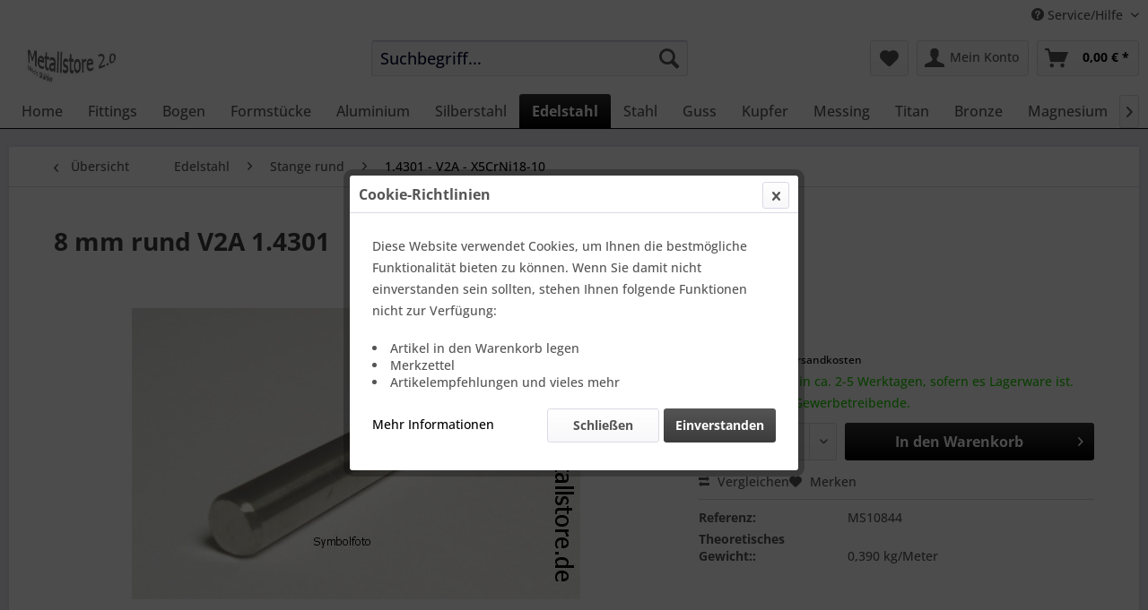

--- FILE ---
content_type: text/html; charset=UTF-8
request_url: https://www.metallstore.de/edelstahl/stange-rund/1.4301-v2a-x5crni18-10/8-mm-rund-v2a-1.4301
body_size: 30468
content:
 <!DOCTYPE html> <html class="no-js" lang="de" itemscope="itemscope" itemtype="https://schema.org/WebPage"> <head> <meta charset="utf-8"> <meta name="author" content="" /> <meta name="robots" content="index,follow" /> <meta name="revisit-after" content="15 days" /> <meta name="keywords" content="nirosta,v2a,edstahlstab,edelstabrundstab,1.4301,blank,ISO-Toleranzfeld h9" /> <meta name="description" content="8 mm V2A Edelstahl Rundstange, Werkstoffnummer: 1.4301, ersatzweise 1.4307, Werkstoff: X5CrNi18-10, Werkstoffnummer: 1.4301, Ausführung: blank, gezogen, für Bauteile mit mittlerer korrosiver Beanspruchung, Dekorative Bauelemente." /> <meta property="og:type" content="product" /> <meta property="og:site_name" content="Metallstore" /> <meta property="og:url" content="https://www.metallstore.de/edelstahl/stange-rund/1.4301-v2a-x5crni18-10/8-mm-rund-v2a-1.4301" /> <meta property="og:title" content="8 mm rund V2A 1.4301" /> <meta property="og:description" content="Edelstahl V2A Rundmaterial Außendurchmesser:  Ø 8 mm Ausführung: blank, gezogen Material: Werkstoff:  X5CrNi18-10 Werkstoffnummer:  1.4301  (ersatzweise 1.4307) Toleranz: ISO h9 Zustand: blank Ausführung: +C (gezogen)(blankgezogen) AISI: 304 UNS: S30400 Charakteristik: Austenitischer Chrom-Nickel-Stahl mit…" /> <meta property="og:image" content="https://www.metallstore.de/media/image/45/a2/8b/Silber-St-SYM.jpg" /> <meta property="product:brand" content="Metallstore" /> <meta property="product:price" content="7,14" /> <meta property="product:product_link" content="https://www.metallstore.de/edelstahl/stange-rund/1.4301-v2a-x5crni18-10/8-mm-rund-v2a-1.4301" /> <meta name="twitter:card" content="product" /> <meta name="twitter:site" content="Metallstore" /> <meta name="twitter:title" content="8 mm rund V2A 1.4301" /> <meta name="twitter:description" content="Edelstahl V2A Rundmaterial Außendurchmesser:  Ø 8 mm Ausführung: blank, gezogen Material: Werkstoff:  X5CrNi18-10 Werkstoffnummer:  1.4301  (ersatzweise 1.4307) Toleranz: ISO h9 Zustand: blank Ausführung: +C (gezogen)(blankgezogen) AISI: 304 UNS: S30400 Charakteristik: Austenitischer Chrom-Nickel-Stahl mit…" /> <meta name="twitter:image" content="https://www.metallstore.de/media/image/45/a2/8b/Silber-St-SYM.jpg" /> <meta itemprop="copyrightHolder" content="Metallstore" /> <meta itemprop="copyrightYear" content="2014" /> <meta itemprop="isFamilyFriendly" content="True" /> <meta itemprop="image" content="https://www.metallstore.de/media/image/f2/02/89/ms-2-0-logo.jpg" /> <meta name="viewport" content="width=device-width, initial-scale=1.0"> <meta name="mobile-web-app-capable" content="yes"> <meta name="apple-mobile-web-app-title" content="Metallstore"> <meta name="apple-mobile-web-app-capable" content="yes"> <meta name="apple-mobile-web-app-status-bar-style" content="default"> <link rel="apple-touch-icon-precomposed" href="https://www.metallstore.de/media/image/f2/02/89/ms-2-0-logo.jpg"> <link rel="shortcut icon" href="https://www.metallstore.de/media/image/f2/02/89/ms-2-0-logo.jpg"> <meta name="msapplication-navbutton-color" content="#000000" /> <meta name="application-name" content="Metallstore" /> <meta name="msapplication-starturl" content="https://www.metallstore.de/" /> <meta name="msapplication-window" content="width=1024;height=768" /> <meta name="msapplication-TileImage" content="https://www.metallstore.de/media/image/f2/02/89/ms-2-0-logo.jpg"> <meta name="msapplication-TileColor" content="#000000"> <meta name="theme-color" content="#000000" /> <link rel="canonical" href="https://www.metallstore.de/edelstahl/stange-rund/1.4301-v2a-x5crni18-10/8-mm-rund-v2a-1.4301" /> <title itemprop="name">8 mm V2A Nirosta Rundmaterial | Metallstore</title> <link href="/web/cache/1765563377_fd8521386eb1a1d639106369c983e0b5.css" media="all" rel="stylesheet" type="text/css" /> </head> <body class="is--ctl-detail is--act-index" > <div data-paypalUnifiedMetaDataContainer="true" data-paypalUnifiedRestoreOrderNumberUrl="https://www.metallstore.de/widgets/PaypalUnifiedOrderNumber/restoreOrderNumber" class="is--hidden"> </div> <div class="page-wrap"> <noscript class="noscript-main"> <div class="alert is--warning"> <div class="alert--icon"> <i class="icon--element icon--warning"></i> </div> <div class="alert--content"> Um Metallstore in vollem Umfang nutzen zu k&ouml;nnen, empfehlen wir Ihnen Javascript in Ihrem Browser zu aktiveren. </div> </div> </noscript> <header class="header-main"> <div class="top-bar"> <div class="container block-group"> <nav class="top-bar--navigation block" role="menubar"> <div class="navigation--entry entry--compare is--hidden" role="menuitem" aria-haspopup="true" data-drop-down-menu="true"> </div> <div class="navigation--entry entry--service has--drop-down" role="menuitem" aria-haspopup="true" data-drop-down-menu="true"> <i class="icon--service"></i> Service/Hilfe <ul class="service--list is--rounded" role="menu"> <li class="service--entry" role="menuitem"> <a class="service--link" href="https://www.metallstore.de/alternative-streitbeilegung" title="Alternative Streitbeilegung" target="_self"> Alternative Streitbeilegung </a> </li> <li class="service--entry" role="menuitem"> <a class="service--link" href="https://www.metallstore.de/lieferbedingungen-allg." title="Lieferbedingungen allg." > Lieferbedingungen allg. </a> </li> <li class="service--entry" role="menuitem"> <a class="service--link" href="https://www.metallstore.de/lieferbedingungen-oee" title="Lieferbedingungen öE" target="_self"> Lieferbedingungen öE </a> </li> <li class="service--entry" role="menuitem"> <a class="service--link" href="https://www.metallstore.de/lieferbeschraenkungen" title="Lieferbeschränkungen" > Lieferbeschränkungen </a> </li> <li class="service--entry" role="menuitem"> <a class="service--link" href="https://www.metallstore.de/ueber-uns" title="Über uns" > Über uns </a> </li> <li class="service--entry" role="menuitem"> <a class="service--link" href="https://www.metallstore.de/kontaktformular" title="Kontakt" target="_self"> Kontakt </a> </li> <li class="service--entry" role="menuitem"> <a class="service--link" href="https://www.metallstore.de/wer-kann-hier-einkaufen" title="Wer kann hier einkaufen?" > Wer kann hier einkaufen? </a> </li> <li class="service--entry" role="menuitem"> <a class="service--link" href="https://www.metallstore.de/versand-und-zahlungsbedingungen" title="Versand und Zahlungsbedingungen" > Versand und Zahlungsbedingungen </a> </li> <li class="service--entry" role="menuitem"> <a class="service--link" href="https://www.metallstore.de/zahlungsarten" title="Zahlungsarten" target="_self"> Zahlungsarten </a> </li> <li class="service--entry" role="menuitem"> <a class="service--link" href="https://www.metallstore.de/widerrufsrecht" title="Widerrufsrecht" > Widerrufsrecht </a> </li> <li class="service--entry" role="menuitem"> <a class="service--link" href="https://www.metallstore.de/datenschutz" title="Datenschutz" > Datenschutz </a> </li> <li class="service--entry" role="menuitem"> <a class="service--link" href="https://www.metallstore.de/widerrufsformular" title="Widerrufsformular" > Widerrufsformular </a> </li> <li class="service--entry" role="menuitem"> <a class="service--link" href="https://www.metallstore.de/agb" title="AGB" > AGB </a> </li> <li class="service--entry" role="menuitem"> <a class="service--link" href="https://www.metallstore.de/impressum" title="Impressum" > Impressum </a> </li> </ul> </div> </nav> </div> </div> <div class="container header--navigation"> <div class="logo-main block-group" role="banner"> <div class="logo--shop block"> <a class="logo--link" href="https://www.metallstore.de/" title="Metallstore - zur Startseite wechseln"> <picture> <source srcset="https://www.metallstore.de/media/image/f2/02/89/ms-2-0-logo.jpg" media="(min-width: 78.75em)"> <source srcset="https://www.metallstore.de/media/image/f2/02/89/ms-2-0-logo.jpg" media="(min-width: 64em)"> <source srcset="https://www.metallstore.de/media/image/f2/02/89/ms-2-0-logo.jpg" media="(min-width: 48em)"> <img srcset="https://www.metallstore.de/media/image/f2/02/89/ms-2-0-logo.jpg" alt="Metallstore - zur Startseite wechseln" /> </picture> </a> </div> </div> <nav class="shop--navigation block-group"> <ul class="navigation--list block-group" role="menubar"> <li class="navigation--entry entry--menu-left" role="menuitem"> <a class="entry--link entry--trigger btn is--icon-left" href="#offcanvas--left" data-offcanvas="true" data-offCanvasSelector=".sidebar-main" aria-label="Menü"> <i class="icon--menu"></i> Menü </a> </li> <li class="navigation--entry entry--search" role="menuitem" data-search="true" aria-haspopup="true" data-minLength="1"> <a class="btn entry--link entry--trigger" href="#show-hide--search" title="Suche anzeigen / schließen" aria-label="Suche anzeigen / schließen"> <i class="icon--search"></i> <span class="search--display">Suchen</span> </a> <form action="/search" method="get" class="main-search--form"> <input type="search" name="sSearch" aria-label="Suchbegriff..." class="main-search--field" autocomplete="off" autocapitalize="off" placeholder="Suchbegriff..." maxlength="30" /> <button type="submit" class="main-search--button" aria-label="Suchen"> <i class="icon--search"></i> <span class="main-search--text">Suchen</span> </button> <div class="form--ajax-loader">&nbsp;</div> </form> <div class="main-search--results"></div> </li> <li class="navigation--entry entry--notepad" role="menuitem"> <a href="https://www.metallstore.de/note" title="Merkzettel" aria-label="Merkzettel" class="btn"> <i class="icon--heart"></i> </a> </li> <li class="navigation--entry entry--account with-slt" role="menuitem" data-offcanvas="true" data-offCanvasSelector=".account--dropdown-navigation"> <a href="https://www.metallstore.de/account" title="Mein Konto" aria-label="Mein Konto" class="btn is--icon-left entry--link account--link"> <i class="icon--account"></i> <span class="account--display"> Mein Konto </span> </a> <div class="account--dropdown-navigation"> <div class="navigation--smartphone"> <div class="entry--close-off-canvas"> <a href="#close-account-menu" class="account--close-off-canvas" title="Menü schließen" aria-label="Menü schließen"> Menü schließen <i class="icon--arrow-right"></i> </a> </div> </div> <div class="account--menu is--rounded is--personalized"> <span class="navigation--headline"> Mein Konto </span> <div class="account--menu-container"> <ul class="sidebar--navigation navigation--list is--level0 show--active-items"> <li class="navigation--entry"> <span class="navigation--signin"> <a href="https://www.metallstore.de/account#hide-registration" class="blocked--link btn is--primary navigation--signin-btn" data-collapseTarget="#registration" data-action="close"> Anmelden </a> <span class="navigation--register"> oder <a href="https://www.metallstore.de/account#show-registration" class="blocked--link" data-collapseTarget="#registration" data-action="open"> registrieren </a> </span> </span> </li> <li class="navigation--entry"> <a href="https://www.metallstore.de/account" title="Übersicht" class="navigation--link"> Übersicht </a> </li> <li class="navigation--entry"> <a href="https://www.metallstore.de/account/profile" title="Persönliche Daten" class="navigation--link" rel="nofollow"> Persönliche Daten </a> </li> <li class="navigation--entry"> <a href="https://www.metallstore.de/address/index/sidebar/" title="Adressen" class="navigation--link" rel="nofollow"> Adressen </a> </li> <li class="navigation--entry"> <a href="https://www.metallstore.de/account/payment" title="Zahlungsarten" class="navigation--link" rel="nofollow"> Zahlungsarten </a> </li> <li class="navigation--entry"> <a href="https://www.metallstore.de/account/orders" title="Bestellungen" class="navigation--link" rel="nofollow"> Bestellungen </a> </li> <li class="navigation--entry"> <a href="https://www.metallstore.de/note" title="Merkzettel" class="navigation--link" rel="nofollow"> Merkzettel </a> </li> </ul> </div> </div> </div> </li> <li class="navigation--entry entry--cart" role="menuitem"> <a class="btn is--icon-left cart--link" href="https://www.metallstore.de/checkout/cart" title="Warenkorb" aria-label="Warenkorb"> <span class="cart--display"> Warenkorb </span> <span class="badge is--primary is--minimal cart--quantity is--hidden">0</span> <i class="icon--basket"></i> <span class="cart--amount"> 0,00&nbsp;&euro; * </span> </a> <div class="ajax-loader">&nbsp;</div> </li> </ul> </nav> <div class="container--ajax-cart" data-collapse-cart="true" data-displayMode="offcanvas"></div> </div> </header> <nav class="navigation-main"> <div class="container" data-menu-scroller="true" data-listSelector=".navigation--list.container" data-viewPortSelector=".navigation--list-wrapper"> <div class="navigation--list-wrapper"> <ul class="navigation--list container" role="menubar" itemscope="itemscope" itemtype="https://schema.org/SiteNavigationElement"> <li class="navigation--entry is--home" role="menuitem"><a class="navigation--link is--first" href="https://www.metallstore.de/" title="Home" aria-label="Home" itemprop="url"><span itemprop="name">Home</span></a></li><li class="navigation--entry" role="menuitem"><a class="navigation--link" href="https://www.metallstore.de/fittings/" title="Fittings" aria-label="Fittings" itemprop="url"><span itemprop="name">Fittings</span></a></li><li class="navigation--entry" role="menuitem"><a class="navigation--link" href="https://www.metallstore.de/bogen/" title="Bogen" aria-label="Bogen" itemprop="url"><span itemprop="name">Bogen</span></a></li><li class="navigation--entry" role="menuitem"><a class="navigation--link" href="https://www.metallstore.de/formstuecke/" title="Formstücke" aria-label="Formstücke" itemprop="url"><span itemprop="name">Formstücke</span></a></li><li class="navigation--entry" role="menuitem"><a class="navigation--link" href="https://www.metallstore.de/aluminium/" title="Aluminium" aria-label="Aluminium" itemprop="url"><span itemprop="name">Aluminium</span></a></li><li class="navigation--entry" role="menuitem"><a class="navigation--link" href="https://www.metallstore.de/silberstahl/" title="Silberstahl" aria-label="Silberstahl" itemprop="url"><span itemprop="name">Silberstahl</span></a></li><li class="navigation--entry is--active" role="menuitem"><a class="navigation--link is--active" href="https://www.metallstore.de/edelstahl/" title="Edelstahl" aria-label="Edelstahl" itemprop="url"><span itemprop="name">Edelstahl</span></a></li><li class="navigation--entry" role="menuitem"><a class="navigation--link" href="https://www.metallstore.de/stahl/" title="Stahl" aria-label="Stahl" itemprop="url"><span itemprop="name">Stahl</span></a></li><li class="navigation--entry" role="menuitem"><a class="navigation--link" href="https://www.metallstore.de/guss/" title="Guss" aria-label="Guss" itemprop="url"><span itemprop="name">Guss</span></a></li><li class="navigation--entry" role="menuitem"><a class="navigation--link" href="https://www.metallstore.de/kupfer/" title="Kupfer" aria-label="Kupfer" itemprop="url"><span itemprop="name">Kupfer</span></a></li><li class="navigation--entry" role="menuitem"><a class="navigation--link" href="https://www.metallstore.de/messing/" title="Messing" aria-label="Messing" itemprop="url"><span itemprop="name">Messing</span></a></li><li class="navigation--entry" role="menuitem"><a class="navigation--link" href="https://www.metallstore.de/titan/" title="Titan" aria-label="Titan" itemprop="url"><span itemprop="name">Titan</span></a></li><li class="navigation--entry" role="menuitem"><a class="navigation--link" href="https://www.metallstore.de/bronze/" title="Bronze" aria-label="Bronze" itemprop="url"><span itemprop="name">Bronze</span></a></li><li class="navigation--entry" role="menuitem"><a class="navigation--link" href="https://www.metallstore.de/magnesium/" title="Magnesium" aria-label="Magnesium" itemprop="url"><span itemprop="name">Magnesium</span></a></li><li class="navigation--entry" role="menuitem"><a class="navigation--link" href="https://www.metallstore.de/restposten/" title="Restposten" aria-label="Restposten" itemprop="url"><span itemprop="name">Restposten</span></a></li><li class="navigation--entry" role="menuitem"><a class="navigation--link" href="https://www.metallstore.de/werkstattbedarf/" title="Werkstattbedarf" aria-label="Werkstattbedarf" itemprop="url"><span itemprop="name">Werkstattbedarf</span></a></li><li class="navigation--entry" role="menuitem"><a class="navigation--link" href="https://www.metallstore.de/maschinenbauprofil/" title="Maschinenbauprofil" aria-label="Maschinenbauprofil" itemprop="url"><span itemprop="name">Maschinenbauprofil</span></a></li><li class="navigation--entry" role="menuitem"><a class="navigation--link" href="https://www.metallstore.de/blog/" title="BLOG" aria-label="BLOG" itemprop="url"><span itemprop="name">BLOG</span></a></li> </ul> </div> <div class="advanced-menu" data-advanced-menu="true" data-hoverDelay="250"> <div class="menu--container"> <div class="button-container"> <a href="https://www.metallstore.de/fittings/" class="button--category" aria-label="Zur Kategorie Fittings" title="Zur Kategorie Fittings"> <i class="icon--arrow-right"></i> Zur Kategorie Fittings </a> <span class="button--close"> <i class="icon--cross"></i> </span> </div> <div class="content--wrapper has--content has--teaser"> <ul class="menu--list menu--level-0 columns--2" style="width: 50%;"> <li class="menu--list-item item--level-0" style="width: 100%"> <a href="https://www.metallstore.de/fittings/nippel/" class="menu--list-item-link" aria-label="Nippel" title="Nippel">Nippel</a> <ul class="menu--list menu--level-1 columns--2"> <li class="menu--list-item item--level-1"> <a href="https://www.metallstore.de/fittings/nippel/almgsi0-5-aw-6060/" class="menu--list-item-link" aria-label="AlMgSi0,5 - AW-6060" title="AlMgSi0,5 - AW-6060">AlMgSi0,5 - AW-6060</a> </li> <li class="menu--list-item item--level-1"> <a href="https://www.metallstore.de/fittings/nippel/almg3-aw-5754/" class="menu--list-item-link" aria-label="AlMg3 - AW-5754" title="AlMg3 - AW-5754">AlMg3 - AW-5754</a> </li> <li class="menu--list-item item--level-1"> <a href="https://www.metallstore.de/fittings/nippel/v4a-1.4571/" class="menu--list-item-link" aria-label="V4A - 1.4571" title="V4A - 1.4571">V4A - 1.4571</a> </li> </ul> </li> <li class="menu--list-item item--level-0" style="width: 100%"> <a href="https://www.metallstore.de/fittings/doppelnippel/" class="menu--list-item-link" aria-label="Doppelnippel" title="Doppelnippel">Doppelnippel</a> </li> <li class="menu--list-item item--level-0" style="width: 100%"> <a href="https://www.metallstore.de/fittings/muffen/" class="menu--list-item-link" aria-label="Muffen" title="Muffen">Muffen</a> <ul class="menu--list menu--level-1 columns--2"> <li class="menu--list-item item--level-1"> <a href="https://www.metallstore.de/fittings/muffen/almgsi0-5-aw-6060/" class="menu--list-item-link" aria-label="AlMgSi0,5 - AW-6060" title="AlMgSi0,5 - AW-6060">AlMgSi0,5 - AW-6060</a> </li> <li class="menu--list-item item--level-1"> <a href="https://www.metallstore.de/fittings/muffen/v4a-1.4571/" class="menu--list-item-link" aria-label="V4A - 1.4571" title="V4A - 1.4571">V4A - 1.4571</a> </li> </ul> </li> <li class="menu--list-item item--level-0" style="width: 100%"> <a href="https://www.metallstore.de/fittings/halbmuffen/" class="menu--list-item-link" aria-label="Halbmuffen" title="Halbmuffen">Halbmuffen</a> </li> <li class="menu--list-item item--level-0" style="width: 100%"> <a href="https://www.metallstore.de/fittings/schweissmuffen-mit-sattel/" class="menu--list-item-link" aria-label="Schweißmuffen mit Sattel" title="Schweißmuffen mit Sattel">Schweißmuffen mit Sattel</a> </li> </ul> <div class="menu--delimiter" style="right: 50%;"></div> <div class="menu--teaser" style="width: 50%;"> <a href="https://www.metallstore.de/fittings/" aria-label="Zur Kategorie Fittings" title="Zur Kategorie Fittings" class="teaser--image" style="background-image: url(http://www.metallstore.de/media/image/51/16/bb/E-Nippel.jpg);"></a> <div class="teaser--headline">Aluminium Nippel, Muffen in verschiedenen Legierungen</div> <div class="teaser--text"> Die Anschweißnippel, Gewindemuffen mit dem Whitworth-Rohrgewinde DIN EN ISO 228-1 (DIN 259) sind geeignet für den Schiffs- und Fahrzeugbau (Tankwagenbau), Apparate-und Anlagenbau. Bei dem Aluminium handelt es sich um gut schweißbare und... <a class="teaser--text-link" href="https://www.metallstore.de/fittings/" aria-label="mehr erfahren" title="mehr erfahren"> mehr erfahren </a> </div> </div> </div> </div> <div class="menu--container"> <div class="button-container"> <a href="https://www.metallstore.de/bogen/" class="button--category" aria-label="Zur Kategorie Bogen" title="Zur Kategorie Bogen"> <i class="icon--arrow-right"></i> Zur Kategorie Bogen </a> <span class="button--close"> <i class="icon--cross"></i> </span> </div> <div class="content--wrapper has--content has--teaser"> <ul class="menu--list menu--level-0 columns--2" style="width: 50%;"> <li class="menu--list-item item--level-0" style="width: 100%"> <a href="https://www.metallstore.de/bogen/900-bauart-2-aw-6060/" class="menu--list-item-link" aria-label="90° Bauart 2 AW-6060" title="90° Bauart 2 AW-6060">90° Bauart 2 AW-6060</a> </li> <li class="menu--list-item item--level-0" style="width: 100%"> <a href="https://www.metallstore.de/bogen/900-bauart-2-aw-5754/" class="menu--list-item-link" aria-label="90° Bauart 2 AW-5754" title="90° Bauart 2 AW-5754">90° Bauart 2 AW-5754</a> </li> <li class="menu--list-item item--level-0" style="width: 100%"> <a href="https://www.metallstore.de/bogen/900-bauart-2-aw-5083-d/" class="menu--list-item-link" aria-label="90° Bauart 2 AW-5083 (D)" title="90° Bauart 2 AW-5083 (D)">90° Bauart 2 AW-5083 (D)</a> </li> <li class="menu--list-item item--level-0" style="width: 100%"> <a href="https://www.metallstore.de/bogen/900-bauart-3-aw-6082/" class="menu--list-item-link" aria-label="90° Bauart 3 AW-6082" title="90° Bauart 3 AW-6082">90° Bauart 3 AW-6082</a> </li> <li class="menu--list-item item--level-0" style="width: 100%"> <a href="https://www.metallstore.de/bogen/900-bauart-3-aw-6060/" class="menu--list-item-link" aria-label="90° Bauart 3 AW-6060" title="90° Bauart 3 AW-6060">90° Bauart 3 AW-6060</a> </li> <li class="menu--list-item item--level-0" style="width: 100%"> <a href="https://www.metallstore.de/bogen/900-bauart-3-aw-5754/" class="menu--list-item-link" aria-label="90° Bauart 3 AW-5754" title="90° Bauart 3 AW-5754">90° Bauart 3 AW-5754</a> </li> <li class="menu--list-item item--level-0" style="width: 100%"> <a href="https://www.metallstore.de/bogen/900-bauart-3-aw-5083-d/" class="menu--list-item-link" aria-label="90° Bauart 3 AW-5083 (D)" title="90° Bauart 3 AW-5083 (D)">90° Bauart 3 AW-5083 (D)</a> </li> <li class="menu--list-item item--level-0" style="width: 100%"> <a href="https://www.metallstore.de/bogen/900-bauart-3-aw-5083-z/" class="menu--list-item-link" aria-label="90° Bauart 3 AW-5083 (Z)" title="90° Bauart 3 AW-5083 (Z)">90° Bauart 3 AW-5083 (Z)</a> </li> <li class="menu--list-item item--level-0" style="width: 100%"> <a href="https://www.metallstore.de/bogen/900-bauart-3-wp-5083-o/" class="menu--list-item-link" aria-label="90° Bauart 3 WP-5083-O" title="90° Bauart 3 WP-5083-O">90° Bauart 3 WP-5083-O</a> </li> <li class="menu--list-item item--level-0" style="width: 100%"> <a href="https://www.metallstore.de/bogen/900-bauart-5/" class="menu--list-item-link" aria-label="90° Bauart 5" title="90° Bauart 5">90° Bauart 5</a> </li> <li class="menu--list-item item--level-0" style="width: 100%"> <a href="https://www.metallstore.de/bogen/450-bauart-2-aw-6060/" class="menu--list-item-link" aria-label="45° Bauart 2 AW-6060" title="45° Bauart 2 AW-6060">45° Bauart 2 AW-6060</a> </li> <li class="menu--list-item item--level-0" style="width: 100%"> <a href="https://www.metallstore.de/bogen/450-bauart-2-aw-5754/" class="menu--list-item-link" aria-label="45° Bauart 2 AW-5754" title="45° Bauart 2 AW-5754">45° Bauart 2 AW-5754</a> </li> <li class="menu--list-item item--level-0" style="width: 100%"> <a href="https://www.metallstore.de/bogen/450-bauart-3-aw-6060/" class="menu--list-item-link" aria-label="45° Bauart 3 AW-6060" title="45° Bauart 3 AW-6060">45° Bauart 3 AW-6060</a> </li> <li class="menu--list-item item--level-0" style="width: 100%"> <a href="https://www.metallstore.de/bogen/450-bauart-3-aw-5754/" class="menu--list-item-link" aria-label="45° Bauart 3 AW-5754" title="45° Bauart 3 AW-5754">45° Bauart 3 AW-5754</a> </li> <li class="menu--list-item item--level-0" style="width: 100%"> <a href="https://www.metallstore.de/bogen/1800-bauart-2/" class="menu--list-item-link" aria-label="180° Bauart 2" title="180° Bauart 2">180° Bauart 2</a> </li> <li class="menu--list-item item--level-0" style="width: 100%"> <a href="https://www.metallstore.de/bogen/1800-bauart-3/" class="menu--list-item-link" aria-label="180° Bauart 3" title="180° Bauart 3">180° Bauart 3</a> </li> <li class="menu--list-item item--level-0" style="width: 100%"> <a href="https://www.metallstore.de/bogen/gewinderohrbogen/" class="menu--list-item-link" aria-label="Gewinderohrbogen" title="Gewinderohrbogen">Gewinderohrbogen</a> </li> </ul> <div class="menu--delimiter" style="right: 50%;"></div> <div class="menu--teaser" style="width: 50%;"> <a href="https://www.metallstore.de/bogen/" aria-label="Zur Kategorie Bogen" title="Zur Kategorie Bogen" class="teaser--image" style="background-image: url(http://www.metallstore.de/media/image/6f/6f/14/bogen180.jpg);"></a> <div class="teaser--headline">Aluminium Schweißbögen / Rohrbögen in den Bauarten 2, 3 und 5</div> <div class="teaser--text"> Aluminium Schweissbogen, Rohrbogen, Aluminiumbogen, sind geeignet für den Tankwagenbau, Schiffs- und Fahrzeugbau, Apparate- und Anlagenbau. Wir bieten Schweißbögen mit 45°, 90°, 135° und 180° mit Mittenradien von 15 mm bis 1000 mm an. Bei... <a class="teaser--text-link" href="https://www.metallstore.de/bogen/" aria-label="mehr erfahren" title="mehr erfahren"> mehr erfahren </a> </div> </div> </div> </div> <div class="menu--container"> <div class="button-container"> <a href="https://www.metallstore.de/formstuecke/" class="button--category" aria-label="Zur Kategorie Formstücke" title="Zur Kategorie Formstücke"> <i class="icon--arrow-right"></i> Zur Kategorie Formstücke </a> <span class="button--close"> <i class="icon--cross"></i> </span> </div> <div class="content--wrapper has--content has--teaser"> <ul class="menu--list menu--level-0 columns--2" style="width: 50%;"> <li class="menu--list-item item--level-0" style="width: 100%"> <a href="https://www.metallstore.de/formstuecke/t-stuecke/" class="menu--list-item-link" aria-label="T-Stücke" title="T-Stücke">T-Stücke</a> </li> <li class="menu--list-item item--level-0" style="width: 100%"> <a href="https://www.metallstore.de/formstuecke/konzentrische-reduzierung/" class="menu--list-item-link" aria-label="konzentrische Reduzierung" title="konzentrische Reduzierung">konzentrische Reduzierung</a> <ul class="menu--list menu--level-1 columns--2"> <li class="menu--list-item item--level-1"> <a href="https://www.metallstore.de/formstuecke/konzentrische-reduzierung/aw-6060-almgsi0-5/" class="menu--list-item-link" aria-label="AW-6060 AlMgSi0,5" title="AW-6060 AlMgSi0,5">AW-6060 AlMgSi0,5</a> </li> <li class="menu--list-item item--level-1"> <a href="https://www.metallstore.de/formstuecke/konzentrische-reduzierung/aw-5754-almg3/" class="menu--list-item-link" aria-label="AW-5754 AlMg3" title="AW-5754 AlMg3">AW-5754 AlMg3</a> </li> </ul> </li> <li class="menu--list-item item--level-0" style="width: 100%"> <a href="https://www.metallstore.de/formstuecke/exzentrische-reduzierung/" class="menu--list-item-link" aria-label="exzentrische Reduzierung" title="exzentrische Reduzierung">exzentrische Reduzierung</a> <ul class="menu--list menu--level-1 columns--2"> <li class="menu--list-item item--level-1"> <a href="https://www.metallstore.de/formstuecke/exzentrische-reduzierung/aw-6060-almgsi0-5/" class="menu--list-item-link" aria-label="AW-6060 AlMgSi0,5" title="AW-6060 AlMgSi0,5">AW-6060 AlMgSi0,5</a> </li> </ul> </li> <li class="menu--list-item item--level-0" style="width: 100%"> <a href="https://www.metallstore.de/formstuecke/sattelstutzen/" class="menu--list-item-link" aria-label="Sattelstutzen" title="Sattelstutzen">Sattelstutzen</a> </li> <li class="menu--list-item item--level-0" style="width: 100%"> <a href="https://www.metallstore.de/formstuecke/kloepperboden/" class="menu--list-item-link" aria-label="Klöpperboden" title="Klöpperboden">Klöpperboden</a> </li> <li class="menu--list-item item--level-0" style="width: 100%"> <a href="https://www.metallstore.de/formstuecke/aluminium-vorschweissboerdel/" class="menu--list-item-link" aria-label="Aluminium Vorschweißbördel" title="Aluminium Vorschweißbördel">Aluminium Vorschweißbördel</a> </li> <li class="menu--list-item item--level-0" style="width: 100%"> <a href="https://www.metallstore.de/formstuecke/flansche-aluminium/" class="menu--list-item-link" aria-label="Flansche Aluminium" title="Flansche Aluminium">Flansche Aluminium</a> </li> </ul> <div class="menu--delimiter" style="right: 50%;"></div> <div class="menu--teaser" style="width: 50%;"> <a href="https://www.metallstore.de/formstuecke/" aria-label="Zur Kategorie Formstücke" title="Zur Kategorie Formstücke" class="teaser--image" style="background-image: url(http://www.metallstore.de/media/image/88/86/ba/alu-sattelstutzen.jpg);"></a> <div class="teaser--headline">Aluminium Reduzierungen, Sattelstutzen... in unterschiedlichen Ausführungen</div> <div class="teaser--text"> Die Aluminium Formteile sind geeignet für den Schiffs- und Fahrzeugbau, Apparate-und Anlagenbau. Bei dem Aluminium handelt es sich um gut schweißbare Aluminiumlegierungen. Diese Alu-Formstücke gehören zu unserem Standardlieferprogramm und... <a class="teaser--text-link" href="https://www.metallstore.de/formstuecke/" aria-label="mehr erfahren" title="mehr erfahren"> mehr erfahren </a> </div> </div> </div> </div> <div class="menu--container"> <div class="button-container"> <a href="https://www.metallstore.de/aluminium/" class="button--category" aria-label="Zur Kategorie Aluminium" title="Zur Kategorie Aluminium"> <i class="icon--arrow-right"></i> Zur Kategorie Aluminium </a> <span class="button--close"> <i class="icon--cross"></i> </span> </div> <div class="content--wrapper has--content has--teaser"> <ul class="menu--list menu--level-0 columns--2" style="width: 50%;"> <li class="menu--list-item item--level-0" style="width: 100%"> <a href="https://www.metallstore.de/aluminium/dickwandiges-rohr/" class="menu--list-item-link" aria-label="Dickwandiges Rohr" title="Dickwandiges Rohr">Dickwandiges Rohr</a> <ul class="menu--list menu--level-1 columns--2"> <li class="menu--list-item item--level-1"> <a href="https://www.metallstore.de/aluminium/dickwandiges-rohr/oe-35-190-mm-rohr/" class="menu--list-item-link" aria-label="Ø 35 - 190 mm Rohr" title="Ø 35 - 190 mm Rohr">Ø 35 - 190 mm Rohr</a> </li> <li class="menu--list-item item--level-1"> <a href="https://www.metallstore.de/aluminium/dickwandiges-rohr/oe-200-300-mm-rohr/" class="menu--list-item-link" aria-label="Ø 200 - 300 mm Rohr" title="Ø 200 - 300 mm Rohr">Ø 200 - 300 mm Rohr</a> </li> <li class="menu--list-item item--level-1"> <a href="https://www.metallstore.de/aluminium/dickwandiges-rohr/oe-302-600-mm-rohr/" class="menu--list-item-link" aria-label="Ø 302 - 600 mm Rohr" title="Ø 302 - 600 mm Rohr">Ø 302 - 600 mm Rohr</a> </li> <li class="menu--list-item item--level-1"> <a href="https://www.metallstore.de/aluminium/dickwandiges-rohr/rohr-in-alcumgpb-aw-2007/" class="menu--list-item-link" aria-label="Rohr in AlCuMgPb - AW-2007" title="Rohr in AlCuMgPb - AW-2007">Rohr in AlCuMgPb - AW-2007</a> </li> <li class="menu--list-item item--level-1"> <a href="https://www.metallstore.de/aluminium/dickwandiges-rohr/aluminiumrohr-kurzlaengen/" class="menu--list-item-link" aria-label="Aluminiumrohr Kurzlängen" title="Aluminiumrohr Kurzlängen">Aluminiumrohr Kurzlängen</a> </li> <li class="menu--list-item item--level-1"> <a href="https://www.metallstore.de/aluminium/dickwandiges-rohr/toleranzen-alu-rundrohr-aw-6082/" class="menu--list-item-link" aria-label="Toleranzen Alu Rundrohr AW-6082" title="Toleranzen Alu Rundrohr AW-6082">Toleranzen Alu Rundrohr AW-6082</a> </li> </ul> </li> <li class="menu--list-item item--level-0" style="width: 100%"> <a href="https://www.metallstore.de/aluminium/duennwandiges-rohr/" class="menu--list-item-link" aria-label="Dünnwandiges Rohr" title="Dünnwandiges Rohr">Dünnwandiges Rohr</a> <ul class="menu--list menu--level-1 columns--2"> <li class="menu--list-item item--level-1"> <a href="https://www.metallstore.de/aluminium/duennwandiges-rohr/rohr-restposten/" class="menu--list-item-link" aria-label="Rohr Restposten" title="Rohr Restposten">Rohr Restposten</a> </li> <li class="menu--list-item item--level-1"> <a href="https://www.metallstore.de/aluminium/duennwandiges-rohr/oe-4-38-mm-rundrohr/" class="menu--list-item-link" aria-label="Ø 4 - 38 mm Rundrohr" title="Ø 4 - 38 mm Rundrohr">Ø 4 - 38 mm Rundrohr</a> </li> <li class="menu--list-item item--level-1"> <a href="https://www.metallstore.de/aluminium/duennwandiges-rohr/oe-40-95-mm-rundrohr/" class="menu--list-item-link" aria-label="Ø 40 - 95 mm Rundrohr" title="Ø 40 - 95 mm Rundrohr">Ø 40 - 95 mm Rundrohr</a> </li> <li class="menu--list-item item--level-1"> <a href="https://www.metallstore.de/aluminium/duennwandiges-rohr/oe-100-400-mm-rundrohr/" class="menu--list-item-link" aria-label="Ø 100 - 400 mm Rundrohr" title="Ø 100 - 400 mm Rundrohr">Ø 100 - 400 mm Rundrohr</a> </li> <li class="menu--list-item item--level-1"> <a href="https://www.metallstore.de/aluminium/duennwandiges-rohr/vierkantrohr/" class="menu--list-item-link" aria-label="Vierkantrohr" title="Vierkantrohr">Vierkantrohr</a> </li> <li class="menu--list-item item--level-1"> <a href="https://www.metallstore.de/aluminium/duennwandiges-rohr/rechteckrohr/" class="menu--list-item-link" aria-label="Rechteckrohr" title="Rechteckrohr">Rechteckrohr</a> </li> <li class="menu--list-item item--level-1"> <a href="https://www.metallstore.de/aluminium/duennwandiges-rohr/toleranzen-alu-rundrohr-aw-6060/" class="menu--list-item-link" aria-label="Toleranzen Alu Rundrohr AW-6060" title="Toleranzen Alu Rundrohr AW-6060">Toleranzen Alu Rundrohr AW-6060</a> </li> </ul> </li> <li class="menu--list-item item--level-0" style="width: 100%"> <a href="https://www.metallstore.de/aluminium/walzenrohr/" class="menu--list-item-link" aria-label="Walzenrohr" title="Walzenrohr">Walzenrohr</a> </li> <li class="menu--list-item item--level-0" style="width: 100%"> <a href="https://www.metallstore.de/aluminium/pneumatik-zylinder-rohr/" class="menu--list-item-link" aria-label="Pneumatik-Zylinder Rohr" title="Pneumatik-Zylinder Rohr">Pneumatik-Zylinder Rohr</a> </li> <li class="menu--list-item item--level-0" style="width: 100%"> <a href="https://www.metallstore.de/aluminium/rohr-im-zoll-mass/" class="menu--list-item-link" aria-label="Rohr im Zoll-Maß" title="Rohr im Zoll-Maß">Rohr im Zoll-Maß</a> </li> <li class="menu--list-item item--level-0" style="width: 100%"> <a href="https://www.metallstore.de/aluminium/profil/" class="menu--list-item-link" aria-label="Profil" title="Profil">Profil</a> <ul class="menu--list menu--level-1 columns--2"> <li class="menu--list-item item--level-1"> <a href="https://www.metallstore.de/aluminium/profil/h-profil-i-traeger/" class="menu--list-item-link" aria-label="H-Profil (I-Träger)" title="H-Profil (I-Träger)">H-Profil (I-Träger)</a> </li> <li class="menu--list-item item--level-1"> <a href="https://www.metallstore.de/aluminium/profil/winkelprofil-aluminium/" class="menu--list-item-link" aria-label="Winkelprofil Aluminium" title="Winkelprofil Aluminium">Winkelprofil Aluminium</a> </li> <li class="menu--list-item item--level-1"> <a href="https://www.metallstore.de/aluminium/profil/aluminiumwinkel-restposten/" class="menu--list-item-link" aria-label="Aluminiumwinkel Restposten" title="Aluminiumwinkel Restposten">Aluminiumwinkel Restposten</a> </li> <li class="menu--list-item item--level-1"> <a href="https://www.metallstore.de/aluminium/profil/aluminium-u-profil-restposten/" class="menu--list-item-link" aria-label="Aluminium-U-Profil Restposten" title="Aluminium-U-Profil Restposten">Aluminium-U-Profil Restposten</a> </li> </ul> </li> <li class="menu--list-item item--level-0" style="width: 100%"> <a href="https://www.metallstore.de/aluminium/stange-rund/" class="menu--list-item-link" aria-label="Stange rund" title="Stange rund">Stange rund</a> <ul class="menu--list menu--level-1 columns--2"> <li class="menu--list-item item--level-1"> <a href="https://www.metallstore.de/aluminium/stange-rund/alznmgcu1-5-aw-7075/" class="menu--list-item-link" aria-label="AlZnMgCu1,5 - AW-7075" title="AlZnMgCu1,5 - AW-7075">AlZnMgCu1,5 - AW-7075</a> </li> <li class="menu--list-item item--level-1"> <a href="https://www.metallstore.de/aluminium/stange-rund/alznmgcu0-5-aw-7022/" class="menu--list-item-link" aria-label="AlZnMgCu0,5 - AW-7022" title="AlZnMgCu0,5 - AW-7022">AlZnMgCu0,5 - AW-7022</a> </li> <li class="menu--list-item item--level-1"> <a href="https://www.metallstore.de/aluminium/stange-rund/almgsi1-aw-6082/" class="menu--list-item-link" aria-label="AlMgSi1 - AW-6082" title="AlMgSi1 - AW-6082">AlMgSi1 - AW-6082</a> </li> <li class="menu--list-item item--level-1"> <a href="https://www.metallstore.de/aluminium/stange-rund/almgsi0-5-aw-6060/" class="menu--list-item-link" aria-label="AlMgSi0,5 - AW-6060" title="AlMgSi0,5 - AW-6060">AlMgSi0,5 - AW-6060</a> </li> <li class="menu--list-item item--level-1"> <a href="https://www.metallstore.de/aluminium/stange-rund/almgsibi-aw-6026-lf/" class="menu--list-item-link" aria-label="AlMgSiBi - AW-6026 LF" title="AlMgSiBi - AW-6026 LF">AlMgSiBi - AW-6026 LF</a> </li> <li class="menu--list-item item--level-1"> <a href="https://www.metallstore.de/aluminium/stange-rund/almg3-aw-5754/" class="menu--list-item-link" aria-label="AlMg3 - AW-5754" title="AlMg3 - AW-5754">AlMg3 - AW-5754</a> </li> <li class="menu--list-item item--level-1"> <a href="https://www.metallstore.de/aluminium/stange-rund/almg4-5mn-aw-5083/" class="menu--list-item-link" aria-label="AlMg4,5Mn - AW-5083" title="AlMg4,5Mn - AW-5083">AlMg4,5Mn - AW-5083</a> </li> <li class="menu--list-item item--level-1"> <a href="https://www.metallstore.de/aluminium/stange-rund/alcubipb-aw-2011/" class="menu--list-item-link" aria-label="AlCuBiPb - AW-2011" title="AlCuBiPb - AW-2011">AlCuBiPb - AW-2011</a> </li> <li class="menu--list-item item--level-1"> <a href="https://www.metallstore.de/aluminium/stange-rund/alcumgpb-aw-2007/" class="menu--list-item-link" aria-label="AlCuMgPb - AW-2007" title="AlCuMgPb - AW-2007">AlCuMgPb - AW-2007</a> </li> <li class="menu--list-item item--level-1"> <a href="https://www.metallstore.de/aluminium/stange-rund/aluminiumrundmaterial-restposten/" class="menu--list-item-link" aria-label="Aluminiumrundmaterial Restposten" title="Aluminiumrundmaterial Restposten">Aluminiumrundmaterial Restposten</a> </li> <li class="menu--list-item item--level-1"> <a href="https://www.metallstore.de/aluminium/stange-rund/toleranzen-alu-rundmaterial/" class="menu--list-item-link" aria-label="Toleranzen Alu Rundmaterial" title="Toleranzen Alu Rundmaterial">Toleranzen Alu Rundmaterial</a> </li> </ul> </li> <li class="menu--list-item item--level-0" style="width: 100%"> <a href="https://www.metallstore.de/aluminium/gussbolzen/" class="menu--list-item-link" aria-label="Gussbolzen" title="Gussbolzen">Gussbolzen</a> <ul class="menu--list menu--level-1 columns--2"> <li class="menu--list-item item--level-1"> <a href="https://www.metallstore.de/aluminium/gussbolzen/almgsi1-aw-6082/" class="menu--list-item-link" aria-label="AlMgSi1 - AW-6082" title="AlMgSi1 - AW-6082">AlMgSi1 - AW-6082</a> </li> </ul> </li> <li class="menu--list-item item--level-0" style="width: 100%"> <a href="https://www.metallstore.de/aluminium/stange-flach/" class="menu--list-item-link" aria-label="Stange flach" title="Stange flach">Stange flach</a> <ul class="menu--list menu--level-1 columns--2"> <li class="menu--list-item item--level-1"> <a href="https://www.metallstore.de/aluminium/stange-flach/alznmgcu1-5-aw-7075/" class="menu--list-item-link" aria-label="AlZnMgCu1,5 - AW-7075" title="AlZnMgCu1,5 - AW-7075">AlZnMgCu1,5 - AW-7075</a> </li> <li class="menu--list-item item--level-1"> <a href="https://www.metallstore.de/aluminium/stange-flach/almgsi1-aw-6082/" class="menu--list-item-link" aria-label="AlMgSi1 - AW-6082" title="AlMgSi1 - AW-6082">AlMgSi1 - AW-6082</a> </li> <li class="menu--list-item item--level-1"> <a href="https://www.metallstore.de/aluminium/stange-flach/almgsi0-5-aw-6060/" class="menu--list-item-link" aria-label="AlMgSi0,5 - AW-6060" title="AlMgSi0,5 - AW-6060">AlMgSi0,5 - AW-6060</a> </li> <li class="menu--list-item item--level-1"> <a href="https://www.metallstore.de/aluminium/stange-flach/alcumgpb-aw-2007/" class="menu--list-item-link" aria-label="AlCuMgPb - AW-2007" title="AlCuMgPb - AW-2007">AlCuMgPb - AW-2007</a> </li> <li class="menu--list-item item--level-1"> <a href="https://www.metallstore.de/aluminium/stange-flach/aluminiumflachmaterial-restposten/" class="menu--list-item-link" aria-label="Aluminiumflachmaterial Restposten" title="Aluminiumflachmaterial Restposten">Aluminiumflachmaterial Restposten</a> </li> </ul> </li> <li class="menu--list-item item--level-0" style="width: 100%"> <a href="https://www.metallstore.de/aluminium/stange-vierkant/" class="menu--list-item-link" aria-label="Stange vierkant" title="Stange vierkant">Stange vierkant</a> <ul class="menu--list menu--level-1 columns--2"> <li class="menu--list-item item--level-1"> <a href="https://www.metallstore.de/aluminium/stange-vierkant/alznmgcu1-5-aw-7075/" class="menu--list-item-link" aria-label="AlZnMgCu1,5 - AW-7075" title="AlZnMgCu1,5 - AW-7075">AlZnMgCu1,5 - AW-7075</a> </li> <li class="menu--list-item item--level-1"> <a href="https://www.metallstore.de/aluminium/stange-vierkant/almgsi1-aw-6082/" class="menu--list-item-link" aria-label="AlMgSi1 - AW-6082" title="AlMgSi1 - AW-6082">AlMgSi1 - AW-6082</a> </li> <li class="menu--list-item item--level-1"> <a href="https://www.metallstore.de/aluminium/stange-vierkant/almgsi0-5-aw-6060/" class="menu--list-item-link" aria-label="AlMgSi0,5 - AW-6060" title="AlMgSi0,5 - AW-6060">AlMgSi0,5 - AW-6060</a> </li> <li class="menu--list-item item--level-1"> <a href="https://www.metallstore.de/aluminium/stange-vierkant/alcumgpb-aw-2007/" class="menu--list-item-link" aria-label="AlCuMgPb - AW-2007" title="AlCuMgPb - AW-2007">AlCuMgPb - AW-2007</a> </li> <li class="menu--list-item item--level-1"> <a href="https://www.metallstore.de/aluminium/stange-vierkant/aluminiumvierkantmaterial-restposten/" class="menu--list-item-link" aria-label="Aluminiumvierkantmaterial Restposten" title="Aluminiumvierkantmaterial Restposten">Aluminiumvierkantmaterial Restposten</a> </li> </ul> </li> <li class="menu--list-item item--level-0" style="width: 100%"> <a href="https://www.metallstore.de/aluminium/stange-sechskant/" class="menu--list-item-link" aria-label="Stange sechskant" title="Stange sechskant">Stange sechskant</a> <ul class="menu--list menu--level-1 columns--2"> <li class="menu--list-item item--level-1"> <a href="https://www.metallstore.de/aluminium/stange-sechskant/alznmgcu1-5-aw-7075/" class="menu--list-item-link" aria-label="AlZnMgCu1,5 - AW-7075" title="AlZnMgCu1,5 - AW-7075">AlZnMgCu1,5 - AW-7075</a> </li> <li class="menu--list-item item--level-1"> <a href="https://www.metallstore.de/aluminium/stange-sechskant/almgsi1-aw-6082/" class="menu--list-item-link" aria-label="AlMgSi1 - AW-6082" title="AlMgSi1 - AW-6082">AlMgSi1 - AW-6082</a> </li> <li class="menu--list-item item--level-1"> <a href="https://www.metallstore.de/aluminium/stange-sechskant/almgsibi-aw-6026lf/" class="menu--list-item-link" aria-label="AlMgSiBi - AW-6026LF" title="AlMgSiBi - AW-6026LF">AlMgSiBi - AW-6026LF</a> </li> <li class="menu--list-item item--level-1"> <a href="https://www.metallstore.de/aluminium/stange-sechskant/alcumgpb-aw-2007/" class="menu--list-item-link" aria-label="AlCuMgPb - AW-2007" title="AlCuMgPb - AW-2007">AlCuMgPb - AW-2007</a> </li> <li class="menu--list-item item--level-1"> <a href="https://www.metallstore.de/aluminium/stange-sechskant/aluminiumsechskantmaterial-restposten/" class="menu--list-item-link" aria-label="Aluminiumsechskantmaterial Restposten" title="Aluminiumsechskantmaterial Restposten">Aluminiumsechskantmaterial Restposten</a> </li> </ul> </li> <li class="menu--list-item item--level-0" style="width: 100%"> <a href="https://www.metallstore.de/aluminium/ronde-scheibe/" class="menu--list-item-link" aria-label="Ronde / Scheibe" title="Ronde / Scheibe">Ronde / Scheibe</a> <ul class="menu--list menu--level-1 columns--2"> <li class="menu--list-item item--level-1"> <a href="https://www.metallstore.de/aluminium/ronde-scheibe/alznmgcu1-5-aw-7075/" class="menu--list-item-link" aria-label="AlZnMgCu1,5 - AW-7075" title="AlZnMgCu1,5 - AW-7075">AlZnMgCu1,5 - AW-7075</a> </li> <li class="menu--list-item item--level-1"> <a href="https://www.metallstore.de/aluminium/ronde-scheibe/almgsi1-aw-6082/" class="menu--list-item-link" aria-label="AlMgSi1 - AW-6082" title="AlMgSi1 - AW-6082">AlMgSi1 - AW-6082</a> </li> <li class="menu--list-item item--level-1"> <a href="https://www.metallstore.de/aluminium/ronde-scheibe/almg3-aw-5754/" class="menu--list-item-link" aria-label="AlMg3 - AW-5754" title="AlMg3 - AW-5754">AlMg3 - AW-5754</a> </li> <li class="menu--list-item item--level-1"> <a href="https://www.metallstore.de/aluminium/ronde-scheibe/almg4-5mn-aw-5083/" class="menu--list-item-link" aria-label="AlMg4,5Mn - AW-5083" title="AlMg4,5Mn - AW-5083">AlMg4,5Mn - AW-5083</a> </li> <li class="menu--list-item item--level-1"> <a href="https://www.metallstore.de/aluminium/ronde-scheibe/alcumgpb-aw-2007/" class="menu--list-item-link" aria-label="AlCuMgPb - AW-2007" title="AlCuMgPb - AW-2007">AlCuMgPb - AW-2007</a> </li> </ul> </li> <li class="menu--list-item item--level-0" style="width: 100%"> <a href="https://www.metallstore.de/aluminium/blech-platte/" class="menu--list-item-link" aria-label="Blech / Platte" title="Blech / Platte">Blech / Platte</a> <ul class="menu--list menu--level-1 columns--2"> <li class="menu--list-item item--level-1"> <a href="https://www.metallstore.de/aluminium/blech-platte/alznmgcu1-5-aw-7075/" class="menu--list-item-link" aria-label="AlZnMgCu1,5 - AW-7075" title="AlZnMgCu1,5 - AW-7075">AlZnMgCu1,5 - AW-7075</a> </li> <li class="menu--list-item item--level-1"> <a href="https://www.metallstore.de/aluminium/blech-platte/almgsi1-aw-6082/" class="menu--list-item-link" aria-label="AlMgSi1 - AW-6082" title="AlMgSi1 - AW-6082">AlMgSi1 - AW-6082</a> </li> <li class="menu--list-item item--level-1"> <a href="https://www.metallstore.de/aluminium/blech-platte/almg3-aw-5754/" class="menu--list-item-link" aria-label="AlMg3 - AW-5754" title="AlMg3 - AW-5754">AlMg3 - AW-5754</a> </li> <li class="menu--list-item item--level-1"> <a href="https://www.metallstore.de/aluminium/blech-platte/almg4-5mn-aw-5083/" class="menu--list-item-link" aria-label="AlMg4,5Mn - AW-5083" title="AlMg4,5Mn - AW-5083">AlMg4,5Mn - AW-5083</a> </li> </ul> </li> <li class="menu--list-item item--level-0" style="width: 100%"> <a href="https://www.metallstore.de/aluminium/maschinenbauprofil/" class="menu--list-item-link" aria-label="Maschinenbauprofil" title="Maschinenbauprofil">Maschinenbauprofil</a> <ul class="menu--list menu--level-1 columns--2"> <li class="menu--list-item item--level-1"> <a href="https://www.metallstore.de/aluminium/maschinenbauprofil/profil-leicht/" class="menu--list-item-link" aria-label="Profil leicht" title="Profil leicht">Profil leicht</a> </li> <li class="menu--list-item item--level-1"> <a href="https://www.metallstore.de/aluminium/maschinenbauprofil/profil-schwer/" class="menu--list-item-link" aria-label="Profil schwer" title="Profil schwer">Profil schwer</a> </li> <li class="menu--list-item item--level-1"> <a href="https://www.metallstore.de/aluminium/maschinenbauprofil/nutenstein-standard/" class="menu--list-item-link" aria-label="Nutenstein standard" title="Nutenstein standard">Nutenstein standard</a> </li> <li class="menu--list-item item--level-1"> <a href="https://www.metallstore.de/aluminium/maschinenbauprofil/nutenstein-schwer/" class="menu--list-item-link" aria-label="Nutenstein schwer" title="Nutenstein schwer">Nutenstein schwer</a> </li> <li class="menu--list-item item--level-1"> <a href="https://www.metallstore.de/aluminium/maschinenbauprofil/systemverbinder/" class="menu--list-item-link" aria-label="Systemverbinder" title="Systemverbinder">Systemverbinder</a> </li> <li class="menu--list-item item--level-1"> <a href="https://www.metallstore.de/aluminium/maschinenbauprofil/klemmverbinder/" class="menu--list-item-link" aria-label="Klemmverbinder" title="Klemmverbinder">Klemmverbinder</a> </li> <li class="menu--list-item item--level-1"> <a href="https://www.metallstore.de/aluminium/maschinenbauprofil/eckverbinder/" class="menu--list-item-link" aria-label="Eckverbinder" title="Eckverbinder">Eckverbinder</a> </li> <li class="menu--list-item item--level-1"> <a href="https://www.metallstore.de/aluminium/maschinenbauprofil/profil-abdeckungen/" class="menu--list-item-link" aria-label="Profil Abdeckungen" title="Profil Abdeckungen">Profil Abdeckungen</a> </li> <li class="menu--list-item item--level-1"> <a href="https://www.metallstore.de/aluminium/maschinenbauprofil/befestigungs-material/" class="menu--list-item-link" aria-label="Befestigungs Material" title="Befestigungs Material">Befestigungs Material</a> </li> <li class="menu--list-item item--level-1"> <a href="https://www.metallstore.de/aluminium/maschinenbauprofil/stellfuesse-und-zubehoer/" class="menu--list-item-link" aria-label="Stellfüße und Zubehör" title="Stellfüße und Zubehör">Stellfüße und Zubehör</a> </li> </ul> </li> </ul> <div class="menu--delimiter" style="right: 50%;"></div> <div class="menu--teaser" style="width: 50%;"> <a href="https://www.metallstore.de/aluminium/" aria-label="Zur Kategorie Aluminium" title="Zur Kategorie Aluminium" class="teaser--image" style="background-image: url(http://www.metallstore.de/media/image/bc/76/6b/al-rund-stange-sym.jpg);"></a> <div class="teaser--headline">Aluminium in unterschiedlichen Ausführungen</div> <div class="teaser--text"> Aluminium (im angloamerikanischen Sprachraum vielfach auch Aluminum ). Ein sehr flexibel verwendbarer Werkstoff, in unterschiedlichen Legierungen verfügbar. Als Blech, Platte, Profil, Vollstab, Draht, Rohr ist vielen Formen und Maßen... <a class="teaser--text-link" href="https://www.metallstore.de/aluminium/" aria-label="mehr erfahren" title="mehr erfahren"> mehr erfahren </a> </div> </div> </div> </div> <div class="menu--container"> <div class="button-container"> <a href="https://www.metallstore.de/silberstahl/" class="button--category" aria-label="Zur Kategorie Silberstahl" title="Zur Kategorie Silberstahl"> <i class="icon--arrow-right"></i> Zur Kategorie Silberstahl </a> <span class="button--close"> <i class="icon--cross"></i> </span> </div> <div class="content--wrapper has--content has--teaser"> <ul class="menu--list menu--level-0 columns--2" style="width: 50%;"> <li class="menu--list-item item--level-0" style="width: 100%"> <a href="https://www.metallstore.de/silberstahl/1.2210-iso-h6-rund/" class="menu--list-item-link" aria-label="1.2210 ISO h6 rund" title="1.2210 ISO h6 rund">1.2210 ISO h6 rund</a> </li> <li class="menu--list-item item--level-0" style="width: 100%"> <a href="https://www.metallstore.de/silberstahl/1.2210-iso-h8-rund/" class="menu--list-item-link" aria-label="1.2210 ISO h8 rund" title="1.2210 ISO h8 rund">1.2210 ISO h8 rund</a> <ul class="menu--list menu--level-1 columns--2"> <li class="menu--list-item item--level-1"> <a href="https://www.metallstore.de/silberstahl/1.2210-iso-h8-rund/1-5-9-mm-durchmesser-h8/" class="menu--list-item-link" aria-label="1,5 - 9 mm Durchmesser h8" title="1,5 - 9 mm Durchmesser h8">1,5 - 9 mm Durchmesser h8</a> </li> <li class="menu--list-item item--level-1"> <a href="https://www.metallstore.de/silberstahl/1.2210-iso-h8-rund/9-5-15-mm-durchmesser-h8/" class="menu--list-item-link" aria-label="9,5 - 15 mm Durchmesser h8" title="9,5 - 15 mm Durchmesser h8">9,5 - 15 mm Durchmesser h8</a> </li> <li class="menu--list-item item--level-1"> <a href="https://www.metallstore.de/silberstahl/1.2210-iso-h8-rund/15-5-35-mm-durchmesser-h8/" class="menu--list-item-link" aria-label="15,5 - 35 mm Durchmesser h8" title="15,5 - 35 mm Durchmesser h8">15,5 - 35 mm Durchmesser h8</a> </li> <li class="menu--list-item item--level-1"> <a href="https://www.metallstore.de/silberstahl/1.2210-iso-h8-rund/36-60-mm-durchmesser-h8/" class="menu--list-item-link" aria-label="36 - 60 mm Durchmesser h8" title="36 - 60 mm Durchmesser h8">36 - 60 mm Durchmesser h8</a> </li> </ul> </li> <li class="menu--list-item item--level-0" style="width: 100%"> <a href="https://www.metallstore.de/silberstahl/1.2210-iso-h9-rund/" class="menu--list-item-link" aria-label="1.2210 ISO h9 rund" title="1.2210 ISO h9 rund">1.2210 ISO h9 rund</a> <ul class="menu--list menu--level-1 columns--2"> <li class="menu--list-item item--level-1"> <a href="https://www.metallstore.de/silberstahl/1.2210-iso-h9-rund/0-5-2-9-mm-durchmesser/" class="menu--list-item-link" aria-label="0,5 - 2,9 mm Durchmesser" title="0,5 - 2,9 mm Durchmesser">0,5 - 2,9 mm Durchmesser</a> </li> <li class="menu--list-item item--level-1"> <a href="https://www.metallstore.de/silberstahl/1.2210-iso-h9-rund/3-0-4-9-mm-durchmesser/" class="menu--list-item-link" aria-label="3,0 - 4,9 mm Durchmesser" title="3,0 - 4,9 mm Durchmesser">3,0 - 4,9 mm Durchmesser</a> </li> <li class="menu--list-item item--level-1"> <a href="https://www.metallstore.de/silberstahl/1.2210-iso-h9-rund/5-0-6-9-mm-durchmesser/" class="menu--list-item-link" aria-label="5,0 - 6,9 mm Durchmesser" title="5,0 - 6,9 mm Durchmesser">5,0 - 6,9 mm Durchmesser</a> </li> <li class="menu--list-item item--level-1"> <a href="https://www.metallstore.de/silberstahl/1.2210-iso-h9-rund/7-0-8-9-mm-durchmesser/" class="menu--list-item-link" aria-label="7,0 - 8,9 mm Durchmesser" title="7,0 - 8,9 mm Durchmesser">7,0 - 8,9 mm Durchmesser</a> </li> <li class="menu--list-item item--level-1"> <a href="https://www.metallstore.de/silberstahl/1.2210-iso-h9-rund/9-0-10-9-mm-durchmesser/" class="menu--list-item-link" aria-label="9,0 - 10,9 mm Durchmesser" title="9,0 - 10,9 mm Durchmesser">9,0 - 10,9 mm Durchmesser</a> </li> <li class="menu--list-item item--level-1"> <a href="https://www.metallstore.de/silberstahl/1.2210-iso-h9-rund/11-0-13-9-mm-durchmesser/" class="menu--list-item-link" aria-label="11,0 - 13,9 mm Durchmesser" title="11,0 - 13,9 mm Durchmesser">11,0 - 13,9 mm Durchmesser</a> </li> <li class="menu--list-item item--level-1"> <a href="https://www.metallstore.de/silberstahl/1.2210-iso-h9-rund/14-19-5-mm-durchmesser/" class="menu--list-item-link" aria-label="14 - 19,5 mm Durchmesser" title="14 - 19,5 mm Durchmesser">14 - 19,5 mm Durchmesser</a> </li> <li class="menu--list-item item--level-1"> <a href="https://www.metallstore.de/silberstahl/1.2210-iso-h9-rund/20-26-5-mm-durchmesser/" class="menu--list-item-link" aria-label="20 - 26,5 mm Durchmesser" title="20 - 26,5 mm Durchmesser">20 - 26,5 mm Durchmesser</a> </li> <li class="menu--list-item item--level-1"> <a href="https://www.metallstore.de/silberstahl/1.2210-iso-h9-rund/27-37-5-mm-durchmesser/" class="menu--list-item-link" aria-label="27 - 37,5 mm Durchmesser" title="27 - 37,5 mm Durchmesser">27 - 37,5 mm Durchmesser</a> </li> <li class="menu--list-item item--level-1"> <a href="https://www.metallstore.de/silberstahl/1.2210-iso-h9-rund/38-60-mm-durchmesser/" class="menu--list-item-link" aria-label="38 - 60 mm Durchmesser" title="38 - 60 mm Durchmesser">38 - 60 mm Durchmesser</a> </li> </ul> </li> <li class="menu--list-item item--level-0" style="width: 100%"> <a href="https://www.metallstore.de/silberstahl/1.2210-h8-zollmass/" class="menu--list-item-link" aria-label="1.2210 h8 Zollmaß" title="1.2210 h8 Zollmaß">1.2210 h8 Zollmaß</a> </li> <li class="menu--list-item item--level-0" style="width: 100%"> <a href="https://www.metallstore.de/silberstahl/1.2210-h9-zollmass/" class="menu--list-item-link" aria-label="1.2210 h9 Zollmaß" title="1.2210 h9 Zollmaß">1.2210 h9 Zollmaß</a> </li> <li class="menu--list-item item--level-0" style="width: 100%"> <a href="https://www.metallstore.de/silberstahl/1.2210-flach/" class="menu--list-item-link" aria-label="1.2210 flach" title="1.2210 flach">1.2210 flach</a> </li> <li class="menu--list-item item--level-0" style="width: 100%"> <a href="https://www.metallstore.de/silberstahl/1.2210-vierkant/" class="menu--list-item-link" aria-label="1.2210 vierkant" title="1.2210 vierkant">1.2210 vierkant</a> </li> <li class="menu--list-item item--level-0" style="width: 100%"> <a href="https://www.metallstore.de/silberstahl/silberstahl-restposten/" class="menu--list-item-link" aria-label="Silberstahl Restposten" title="Silberstahl Restposten">Silberstahl Restposten</a> </li> </ul> <div class="menu--delimiter" style="right: 50%;"></div> <div class="menu--teaser" style="width: 50%;"> <a href="https://www.metallstore.de/silberstahl/" aria-label="Zur Kategorie Silberstahl" title="Zur Kategorie Silberstahl" class="teaser--image" style="background-image: url(http://www.metallstore.de/media/image/45/a2/8b/Silber-St-SYM.jpg);"></a> <div class="teaser--headline">1.2210 (115CrV3) Silberstahl Stäbe im Durchmesser von 1 - 60 mm</div> <div class="teaser--text"> Werkzeugstahl in geschliffener, polierter und&nbsp;präzisblankgezogener Qualität und der ISO Toleranzen h6 , h8 und h9 in der Norm&nbsp; EN 17350 / EN 10278 (vormals DIN 175). Über 250 Abmaße lieferbar in den Längen von 1000 mm und 2000 mm. <a class="teaser--text-link" href="https://www.metallstore.de/silberstahl/" aria-label="mehr erfahren" title="mehr erfahren"> mehr erfahren </a> </div> </div> </div> </div> <div class="menu--container"> <div class="button-container"> <a href="https://www.metallstore.de/edelstahl/" class="button--category" aria-label="Zur Kategorie Edelstahl" title="Zur Kategorie Edelstahl"> <i class="icon--arrow-right"></i> Zur Kategorie Edelstahl </a> <span class="button--close"> <i class="icon--cross"></i> </span> </div> <div class="content--wrapper has--content has--teaser"> <ul class="menu--list menu--level-0 columns--2" style="width: 50%;"> <li class="menu--list-item item--level-0" style="width: 100%"> <a href="https://www.metallstore.de/edelstahl/praezisionswellen/" class="menu--list-item-link" aria-label="Präzisionswellen" title="Präzisionswellen">Präzisionswellen</a> <ul class="menu--list menu--level-1 columns--2"> <li class="menu--list-item item--level-1"> <a href="https://www.metallstore.de/edelstahl/praezisionswellen/1.4034-gehaertet-praezision-h6/" class="menu--list-item-link" aria-label="1.4034 gehärtet Präzision h6" title="1.4034 gehärtet Präzision h6">1.4034 gehärtet Präzision h6</a> </li> <li class="menu--list-item item--level-1"> <a href="https://www.metallstore.de/edelstahl/praezisionswellen/1.4112-geschliffen-h8/" class="menu--list-item-link" aria-label="1.4112 geschliffen h8" title="1.4112 geschliffen h8">1.4112 geschliffen h8</a> </li> <li class="menu--list-item item--level-1"> <a href="https://www.metallstore.de/edelstahl/praezisionswellen/1.4112-gehaertet-praezision-h6/" class="menu--list-item-link" aria-label="1.4112 gehärtet Präzision h6" title="1.4112 gehärtet Präzision h6">1.4112 gehärtet Präzision h6</a> </li> <li class="menu--list-item item--level-1"> <a href="https://www.metallstore.de/edelstahl/praezisionswellen/1.4112-gehaertet-handgerichtet-praezision-h6/" class="menu--list-item-link" aria-label="1.4112 gehärtet + handgerichtet Präzision h6" title="1.4112 gehärtet + handgerichtet Präzision h6">1.4112 gehärtet + handgerichtet Präzision h6</a> </li> <li class="menu--list-item item--level-1"> <a href="https://www.metallstore.de/edelstahl/praezisionswellen/1.4462-geschliffen-h9/" class="menu--list-item-link" aria-label="1.4462 geschliffen h9" title="1.4462 geschliffen h9">1.4462 geschliffen h9</a> </li> </ul> </li> <li class="menu--list-item item--level-0" style="width: 100%"> <a href="https://www.metallstore.de/edelstahl/stange-rund/" class="menu--list-item-link" aria-label="Stange rund" title="Stange rund">Stange rund</a> <ul class="menu--list menu--level-1 columns--2"> <li class="menu--list-item item--level-1"> <a href="https://www.metallstore.de/edelstahl/stange-rund/1.4301-v2a-x5crni18-10/" class="menu--list-item-link" aria-label="1.4301 - V2A - X5CrNi18-10" title="1.4301 - V2A - X5CrNi18-10">1.4301 - V2A - X5CrNi18-10</a> </li> <li class="menu--list-item item--level-1"> <a href="https://www.metallstore.de/edelstahl/stange-rund/1.4305-v2a-h6/" class="menu--list-item-link" aria-label="1.4305 - V2A - h6" title="1.4305 - V2A - h6">1.4305 - V2A - h6</a> </li> <li class="menu--list-item item--level-1"> <a href="https://www.metallstore.de/edelstahl/stange-rund/1.4305-v2a-x8crnis18-9/" class="menu--list-item-link" aria-label="1.4305 - V2A - X8CrNiS18-9" title="1.4305 - V2A - X8CrNiS18-9">1.4305 - V2A - X8CrNiS18-9</a> </li> <li class="menu--list-item item--level-1"> <a href="https://www.metallstore.de/edelstahl/stange-rund/1.4571-v4a-x6crnimoti17-12-2/" class="menu--list-item-link" aria-label="1.4571 - V4A - X6CrNiMoTi17-12-2" title="1.4571 - V4A - X6CrNiMoTi17-12-2">1.4571 - V4A - X6CrNiMoTi17-12-2</a> </li> <li class="menu--list-item item--level-1"> <a href="https://www.metallstore.de/edelstahl/stange-rund/1.3980-rund/" class="menu--list-item-link" aria-label="1.3980 rund" title="1.3980 rund">1.3980 rund</a> </li> <li class="menu--list-item item--level-1"> <a href="https://www.metallstore.de/edelstahl/stange-rund/1.4021-rund/" class="menu--list-item-link" aria-label="1.4021 rund" title="1.4021 rund">1.4021 rund</a> </li> <li class="menu--list-item item--level-1"> <a href="https://www.metallstore.de/edelstahl/stange-rund/1.4034-rund/" class="menu--list-item-link" aria-label="1.4034 rund" title="1.4034 rund">1.4034 rund</a> </li> <li class="menu--list-item item--level-1"> <a href="https://www.metallstore.de/edelstahl/stange-rund/1.4034-gehaertet-praezision-h6/" class="menu--list-item-link" aria-label="1.4034 gehärtet Präzision h6" title="1.4034 gehärtet Präzision h6">1.4034 gehärtet Präzision h6</a> </li> <li class="menu--list-item item--level-1"> <a href="https://www.metallstore.de/edelstahl/stange-rund/1.4057-rund/" class="menu--list-item-link" aria-label="1.4057 rund" title="1.4057 rund">1.4057 rund</a> </li> <li class="menu--list-item item--level-1"> <a href="https://www.metallstore.de/edelstahl/stange-rund/1.4104-rund/" class="menu--list-item-link" aria-label="1.4104 rund" title="1.4104 rund">1.4104 rund</a> </li> <li class="menu--list-item item--level-1"> <a href="https://www.metallstore.de/edelstahl/stange-rund/1.4104-rund-h9/" class="menu--list-item-link" aria-label="1.4104 rund h9" title="1.4104 rund h9">1.4104 rund h9</a> </li> <li class="menu--list-item item--level-1"> <a href="https://www.metallstore.de/edelstahl/stange-rund/1.4104-rund-verguetet/" class="menu--list-item-link" aria-label="1.4104 rund vergütet" title="1.4104 rund vergütet">1.4104 rund vergütet</a> </li> <li class="menu--list-item item--level-1"> <a href="https://www.metallstore.de/edelstahl/stange-rund/1.4112-rund/" class="menu--list-item-link" aria-label="1.4112 rund" title="1.4112 rund">1.4112 rund</a> </li> <li class="menu--list-item item--level-1"> <a href="https://www.metallstore.de/edelstahl/stange-rund/1.4112-geschliffen-h8/" class="menu--list-item-link" aria-label="1.4112 geschliffen h8" title="1.4112 geschliffen h8">1.4112 geschliffen h8</a> </li> <li class="menu--list-item item--level-1"> <a href="https://www.metallstore.de/edelstahl/stange-rund/1.4112-gehaertet-praezision-h6/" class="menu--list-item-link" aria-label="1.4112 gehärtet Präzision h6" title="1.4112 gehärtet Präzision h6">1.4112 gehärtet Präzision h6</a> </li> <li class="menu--list-item item--level-1"> <a href="https://www.metallstore.de/edelstahl/stange-rund/1.4122-rund/" class="menu--list-item-link" aria-label="1.4122 rund" title="1.4122 rund">1.4122 rund</a> </li> <li class="menu--list-item item--level-1"> <a href="https://www.metallstore.de/edelstahl/stange-rund/1.4310-rund-federstahl/" class="menu--list-item-link" aria-label="1.4310 rund Federstahl" title="1.4310 rund Federstahl">1.4310 rund Federstahl</a> </li> <li class="menu--list-item item--level-1"> <a href="https://www.metallstore.de/edelstahl/stange-rund/1.4313-rund/" class="menu--list-item-link" aria-label="1.4313 rund" title="1.4313 rund">1.4313 rund</a> </li> <li class="menu--list-item item--level-1"> <a href="https://www.metallstore.de/edelstahl/stange-rund/1.4404-rund/" class="menu--list-item-link" aria-label="1.4404 rund" title="1.4404 rund">1.4404 rund</a> </li> <li class="menu--list-item item--level-1"> <a href="https://www.metallstore.de/edelstahl/stange-rund/1.4435-rund/" class="menu--list-item-link" aria-label="1.4435 rund" title="1.4435 rund">1.4435 rund</a> </li> <li class="menu--list-item item--level-1"> <a href="https://www.metallstore.de/edelstahl/stange-rund/1.4462-rund-duplexstahl/" class="menu--list-item-link" aria-label="1.4462 rund Duplexstahl" title="1.4462 rund Duplexstahl">1.4462 rund Duplexstahl</a> </li> <li class="menu--list-item item--level-1"> <a href="https://www.metallstore.de/edelstahl/stange-rund/1.4462-geschliffen-h9/" class="menu--list-item-link" aria-label="1.4462 geschliffen h9" title="1.4462 geschliffen h9">1.4462 geschliffen h9</a> </li> <li class="menu--list-item item--level-1"> <a href="https://www.metallstore.de/edelstahl/stange-rund/1.4542-rund/" class="menu--list-item-link" aria-label="1.4542 rund" title="1.4542 rund">1.4542 rund</a> </li> <li class="menu--list-item item--level-1"> <a href="https://www.metallstore.de/edelstahl/stange-rund/1.4828-rund-hitzebestaendig/" class="menu--list-item-link" aria-label="1.4828 rund hitzebeständig" title="1.4828 rund hitzebeständig">1.4828 rund hitzebeständig</a> </li> <li class="menu--list-item item--level-1"> <a href="https://www.metallstore.de/edelstahl/stange-rund/1.4841-rund-hitzebestaendig/" class="menu--list-item-link" aria-label="1.4841 rund hitzebeständig" title="1.4841 rund hitzebeständig">1.4841 rund hitzebeständig</a> </li> <li class="menu--list-item item--level-1"> <a href="https://www.metallstore.de/edelstahl/stange-rund/1.4922-1.4923-rund-qt/" class="menu--list-item-link" aria-label="1.4922 / 1.4923 rund QT" title="1.4922 / 1.4923 rund QT">1.4922 / 1.4923 rund QT</a> </li> <li class="menu--list-item item--level-1"> <a href="https://www.metallstore.de/edelstahl/stange-rund/1.4923-rund-qt2/" class="menu--list-item-link" aria-label="1.4923 rund QT2" title="1.4923 rund QT2">1.4923 rund QT2</a> </li> <li class="menu--list-item item--level-1"> <a href="https://www.metallstore.de/edelstahl/stange-rund/1.8550-rund/" class="menu--list-item-link" aria-label="1.8550 rund" title="1.8550 rund">1.8550 rund</a> </li> <li class="menu--list-item item--level-1"> <a href="https://www.metallstore.de/edelstahl/stange-rund/2.4668-alloy-718-rund/" class="menu--list-item-link" aria-label="2.4668 (Alloy 718) rund" title="2.4668 (Alloy 718) rund">2.4668 (Alloy 718) rund</a> </li> </ul> </li> <li class="menu--list-item item--level-0" style="width: 100%"> <a href="https://www.metallstore.de/edelstahl/stange-flach/" class="menu--list-item-link" aria-label="Stange flach" title="Stange flach">Stange flach</a> <ul class="menu--list menu--level-1 columns--2"> <li class="menu--list-item item--level-1"> <a href="https://www.metallstore.de/edelstahl/stange-flach/1.4828-flach-hitzebestaendig/" class="menu--list-item-link" aria-label="1.4828 flach hitzebeständig" title="1.4828 flach hitzebeständig">1.4828 flach hitzebeständig</a> </li> </ul> </li> <li class="menu--list-item item--level-0" style="width: 100%"> <a href="https://www.metallstore.de/edelstahl/stange-vierkant/" class="menu--list-item-link" aria-label="Stange vierkant" title="Stange vierkant">Stange vierkant</a> <ul class="menu--list menu--level-1 columns--2"> <li class="menu--list-item item--level-1"> <a href="https://www.metallstore.de/edelstahl/stange-vierkant/1.4301-v2a-x5crni18-10/" class="menu--list-item-link" aria-label="1.4301 - V2A - X5CrNi18-10" title="1.4301 - V2A - X5CrNi18-10">1.4301 - V2A - X5CrNi18-10</a> </li> <li class="menu--list-item item--level-1"> <a href="https://www.metallstore.de/edelstahl/stange-vierkant/1.4305-v2a-x8crnis18-9/" class="menu--list-item-link" aria-label="1.4305 - V2A - X8CrNiS18-9" title="1.4305 - V2A - X8CrNiS18-9">1.4305 - V2A - X8CrNiS18-9</a> </li> </ul> </li> <li class="menu--list-item item--level-0" style="width: 100%"> <a href="https://www.metallstore.de/edelstahl/stange-sechskant/" class="menu--list-item-link" aria-label="Stange sechskant" title="Stange sechskant">Stange sechskant</a> <ul class="menu--list menu--level-1 columns--2"> <li class="menu--list-item item--level-1"> <a href="https://www.metallstore.de/edelstahl/stange-sechskant/1.4301-v2a-x5crni18-10/" class="menu--list-item-link" aria-label="1.4301 - V2A - X5CrNi18-10" title="1.4301 - V2A - X5CrNi18-10">1.4301 - V2A - X5CrNi18-10</a> </li> <li class="menu--list-item item--level-1"> <a href="https://www.metallstore.de/edelstahl/stange-sechskant/1.4305-v2a-x8crnis18-9/" class="menu--list-item-link" aria-label="1.4305 - V2A - X8CrNiS18-9" title="1.4305 - V2A - X8CrNiS18-9">1.4305 - V2A - X8CrNiS18-9</a> </li> <li class="menu--list-item item--level-1"> <a href="https://www.metallstore.de/edelstahl/stange-sechskant/1.4104-v4a-x14crmos17/" class="menu--list-item-link" aria-label="1.4104 - V4A - X14CrMoS17" title="1.4104 - V4A - X14CrMoS17">1.4104 - V4A - X14CrMoS17</a> </li> <li class="menu--list-item item--level-1"> <a href="https://www.metallstore.de/edelstahl/stange-sechskant/1.4404-v4a-x2crnimo17-12-2/" class="menu--list-item-link" aria-label="1.4404 - V4A - X2CrNiMo17-12-2" title="1.4404 - V4A - X2CrNiMo17-12-2">1.4404 - V4A - X2CrNiMo17-12-2</a> </li> <li class="menu--list-item item--level-1"> <a href="https://www.metallstore.de/edelstahl/stange-sechskant/1.4571-v4a-x6crnimoti17-12-2/" class="menu--list-item-link" aria-label="1.4571 - V4A - X6CrNiMoTi17-12-2" title="1.4571 - V4A - X6CrNiMoTi17-12-2">1.4571 - V4A - X6CrNiMoTi17-12-2</a> </li> </ul> </li> <li class="menu--list-item item--level-0" style="width: 100%"> <a href="https://www.metallstore.de/edelstahl/draht/" class="menu--list-item-link" aria-label="Draht" title="Draht">Draht</a> <ul class="menu--list menu--level-1 columns--2"> <li class="menu--list-item item--level-1"> <a href="https://www.metallstore.de/edelstahl/draht/federstahldraht-1.4310/" class="menu--list-item-link" aria-label="Federstahldraht 1.4310" title="Federstahldraht 1.4310">Federstahldraht 1.4310</a> </li> </ul> </li> <li class="menu--list-item item--level-0" style="width: 100%"> <a href="https://www.metallstore.de/edelstahl/spezialstahl-bleche/" class="menu--list-item-link" aria-label="Spezialstahl-Bleche" title="Spezialstahl-Bleche">Spezialstahl-Bleche</a> <ul class="menu--list menu--level-1 columns--2"> <li class="menu--list-item item--level-1"> <a href="https://www.metallstore.de/edelstahl/spezialstahl-bleche/rostfreier-werkzeugstahl-1.4034-gehaertet/" class="menu--list-item-link" aria-label="Rostfreier Werkzeugstahl - 1.4034 - gehärtet" title="Rostfreier Werkzeugstahl - 1.4034 - gehärtet">Rostfreier Werkzeugstahl - 1.4034 - gehärtet</a> </li> <li class="menu--list-item item--level-1"> <a href="https://www.metallstore.de/edelstahl/spezialstahl-bleche/rostfreier-werkzeugstahl-1.4037-gehaertet/" class="menu--list-item-link" aria-label="Rostfreier Werkzeugstahl - 1.4037 - gehärtet" title="Rostfreier Werkzeugstahl - 1.4037 - gehärtet">Rostfreier Werkzeugstahl - 1.4037 - gehärtet</a> </li> <li class="menu--list-item item--level-1"> <a href="https://www.metallstore.de/edelstahl/spezialstahl-bleche/werkzeugstahl-1.2379-gehaertet/" class="menu--list-item-link" aria-label="Werkzeugstahl - 1.2379 - gehärtet" title="Werkzeugstahl - 1.2379 - gehärtet">Werkzeugstahl - 1.2379 - gehärtet</a> </li> </ul> </li> <li class="menu--list-item item--level-0" style="width: 100%"> <a href="https://www.metallstore.de/edelstahl/bogen/" class="menu--list-item-link" aria-label="Bogen" title="Bogen">Bogen</a> <ul class="menu--list menu--level-1 columns--2"> <li class="menu--list-item item--level-1"> <a href="https://www.metallstore.de/edelstahl/bogen/v2a-schweissbogen/" class="menu--list-item-link" aria-label="V2A Schweißbogen" title="V2A Schweißbogen">V2A Schweißbogen</a> <ul class="menu--list menu--level-2 columns--2"> <li class="menu--list-item item--level-2"> <a href="https://www.metallstore.de/edelstahl/bogen/v2a-schweissbogen/900-bauart-2-1.4307/" class="menu--list-item-link" aria-label="90° Bauart 2 - 1.4307" title="90° Bauart 2 - 1.4307">90° Bauart 2 - 1.4307</a> </li> <li class="menu--list-item item--level-2"> <a href="https://www.metallstore.de/edelstahl/bogen/v2a-schweissbogen/900-bauart-2-1.4541/" class="menu--list-item-link" aria-label="90° Bauart 2 - 1.4541" title="90° Bauart 2 - 1.4541">90° Bauart 2 - 1.4541</a> </li> <li class="menu--list-item item--level-2"> <a href="https://www.metallstore.de/edelstahl/bogen/v2a-schweissbogen/900-bauart-3-1.4307/" class="menu--list-item-link" aria-label="90° Bauart 3 - 1.4307" title="90° Bauart 3 - 1.4307">90° Bauart 3 - 1.4307</a> </li> <li class="menu--list-item item--level-2"> <a href="https://www.metallstore.de/edelstahl/bogen/v2a-schweissbogen/900-bauart-3-1.4541/" class="menu--list-item-link" aria-label="90° Bauart 3 - 1.4541" title="90° Bauart 3 - 1.4541">90° Bauart 3 - 1.4541</a> </li> </ul> </li> <li class="menu--list-item item--level-1"> <a href="https://www.metallstore.de/edelstahl/bogen/v4a-schweissbogen/" class="menu--list-item-link" aria-label="V4A Schweißbogen" title="V4A Schweißbogen">V4A Schweißbogen</a> </li> </ul> </li> <li class="menu--list-item item--level-0" style="width: 100%"> <a href="https://www.metallstore.de/edelstahl/fittings/" class="menu--list-item-link" aria-label="Fittings" title="Fittings">Fittings</a> <ul class="menu--list menu--level-1 columns--2"> <li class="menu--list-item item--level-1"> <a href="https://www.metallstore.de/edelstahl/fittings/nippel/" class="menu--list-item-link" aria-label="Nippel" title="Nippel">Nippel</a> </li> <li class="menu--list-item item--level-1"> <a href="https://www.metallstore.de/edelstahl/fittings/muffen/" class="menu--list-item-link" aria-label="Muffen" title="Muffen">Muffen</a> </li> <li class="menu--list-item item--level-1"> <a href="https://www.metallstore.de/edelstahl/fittings/doppelnippel/" class="menu--list-item-link" aria-label="Doppelnippel" title="Doppelnippel">Doppelnippel</a> </li> <li class="menu--list-item item--level-1"> <a href="https://www.metallstore.de/edelstahl/fittings/rohrnippel/" class="menu--list-item-link" aria-label="Rohrnippel" title="Rohrnippel">Rohrnippel</a> </li> <li class="menu--list-item item--level-1"> <a href="https://www.metallstore.de/edelstahl/fittings/6-kant-stopfen/" class="menu--list-item-link" aria-label="6-Kant Stopfen" title="6-Kant Stopfen">6-Kant Stopfen</a> </li> <li class="menu--list-item item--level-1"> <a href="https://www.metallstore.de/edelstahl/fittings/6-kant-kappen/" class="menu--list-item-link" aria-label="6-Kant Kappen" title="6-Kant Kappen">6-Kant Kappen</a> </li> <li class="menu--list-item item--level-1"> <a href="https://www.metallstore.de/edelstahl/fittings/welding-neck/" class="menu--list-item-link" aria-label="Welding Neck" title="Welding Neck">Welding Neck</a> </li> </ul> </li> <li class="menu--list-item item--level-0" style="width: 100%"> <a href="https://www.metallstore.de/edelstahl/din-rohr/" class="menu--list-item-link" aria-label="DIN Rohr" title="DIN Rohr">DIN Rohr</a> <ul class="menu--list menu--level-1 columns--2"> <li class="menu--list-item item--level-1"> <a href="https://www.metallstore.de/edelstahl/din-rohr/nahtloses-rohr/" class="menu--list-item-link" aria-label="Nahtloses Rohr" title="Nahtloses Rohr">Nahtloses Rohr</a> </li> <li class="menu--list-item item--level-1"> <a href="https://www.metallstore.de/edelstahl/din-rohr/din-rohr/" class="menu--list-item-link" aria-label="DIN Rohr" title="DIN Rohr">DIN Rohr</a> </li> <li class="menu--list-item item--level-1"> <a href="https://www.metallstore.de/edelstahl/din-rohr/din-leitungsrohr/" class="menu--list-item-link" aria-label="DIN Leitungsrohr" title="DIN Leitungsrohr">DIN Leitungsrohr</a> </li> <li class="menu--list-item item--level-1"> <a href="https://www.metallstore.de/edelstahl/din-rohr/toleranzen-edelstahlrohr/" class="menu--list-item-link" aria-label="Toleranzen Edelstahlrohr" title="Toleranzen Edelstahlrohr">Toleranzen Edelstahlrohr</a> </li> </ul> </li> <li class="menu--list-item item--level-0" style="width: 100%"> <a href="https://www.metallstore.de/edelstahl/va-gewindestange/" class="menu--list-item-link" aria-label="VA Gewindestange" title="VA Gewindestange">VA Gewindestange</a> <ul class="menu--list menu--level-1 columns--2"> <li class="menu--list-item item--level-1"> <a href="https://www.metallstore.de/edelstahl/va-gewindestange/a2-gewindestange/" class="menu--list-item-link" aria-label="A2 Gewindestange" title="A2 Gewindestange">A2 Gewindestange</a> </li> <li class="menu--list-item item--level-1"> <a href="https://www.metallstore.de/edelstahl/va-gewindestange/a4-gewindestange/" class="menu--list-item-link" aria-label="A4 Gewindestange" title="A4 Gewindestange">A4 Gewindestange</a> </li> <li class="menu--list-item item--level-1"> <a href="https://www.metallstore.de/edelstahl/va-gewindestange/1.4462-gewindestange/" class="menu--list-item-link" aria-label="1.4462 Gewindestange" title="1.4462 Gewindestange">1.4462 Gewindestange</a> </li> </ul> </li> </ul> <div class="menu--delimiter" style="right: 50%;"></div> <div class="menu--teaser" style="width: 50%;"> <a href="https://www.metallstore.de/edelstahl/" aria-label="Zur Kategorie Edelstahl" title="Zur Kategorie Edelstahl" class="teaser--image" style="background-image: url(http://www.metallstore.de/media/image/f2/4a/67/va-vierkant.jpg);"></a> <div class="teaser--headline">Edelstahl</div> <div class="teaser--text"> Edelstahl, eine Bezeichnung für legierte oder unlegierte Stähle mit besonderem Reinheitsgrad. Zu den Edelstählen zählen zum Beispiel hochreine Stähle, bei denen durch einen besonderen Herstellungsprozess Bestandteile wie Aluminium und Silizium... <a class="teaser--text-link" href="https://www.metallstore.de/edelstahl/" aria-label="mehr erfahren" title="mehr erfahren"> mehr erfahren </a> </div> </div> </div> </div> <div class="menu--container"> <div class="button-container"> <a href="https://www.metallstore.de/stahl/" class="button--category" aria-label="Zur Kategorie Stahl" title="Zur Kategorie Stahl"> <i class="icon--arrow-right"></i> Zur Kategorie Stahl </a> <span class="button--close"> <i class="icon--cross"></i> </span> </div> <div class="content--wrapper has--content has--teaser"> <ul class="menu--list menu--level-0 columns--2" style="width: 50%;"> <li class="menu--list-item item--level-0" style="width: 100%"> <a href="https://www.metallstore.de/stahl/etg-100-stabstahl-rund/" class="menu--list-item-link" aria-label="ETG 100 Stabstahl rund" title="ETG 100 Stabstahl rund">ETG 100 Stabstahl rund</a> </li> <li class="menu--list-item item--level-0" style="width: 100%"> <a href="https://www.metallstore.de/stahl/1.0601-praezisionshohlwelle/" class="menu--list-item-link" aria-label="1.0601 - Präzisionshohlwelle" title="1.0601 - Präzisionshohlwelle">1.0601 - Präzisionshohlwelle</a> </li> <li class="menu--list-item item--level-0" style="width: 100%"> <a href="https://www.metallstore.de/stahl/1.1213-gehaertete-praezisionswelle-cf53/" class="menu--list-item-link" aria-label="1.1213 gehärtete Präzisionswelle CF53" title="1.1213 gehärtete Präzisionswelle CF53">1.1213 gehärtete Präzisionswelle CF53</a> </li> <li class="menu--list-item item--level-0" style="width: 100%"> <a href="https://www.metallstore.de/stahl/1.3505-gehaertete-praezisionswelle-100cr6/" class="menu--list-item-link" aria-label="1.3505 gehärtete Präzisionswelle 100Cr6" title="1.3505 gehärtete Präzisionswelle 100Cr6">1.3505 gehärtete Präzisionswelle 100Cr6</a> </li> <li class="menu--list-item item--level-0" style="width: 100%"> <a href="https://www.metallstore.de/stahl/stange-rund-geschliffen/" class="menu--list-item-link" aria-label="Stange rund geschliffen" title="Stange rund geschliffen">Stange rund geschliffen</a> <ul class="menu--list menu--level-1 columns--2"> <li class="menu--list-item item--level-1"> <a href="https://www.metallstore.de/stahl/stange-rund-geschliffen/verchromte-praezisionswelle-geschliffen-ck45-f7/" class="menu--list-item-link" aria-label="Verchromte Präzisionswelle geschliffen CK45 f7" title="Verchromte Präzisionswelle geschliffen CK45 f7">Verchromte Präzisionswelle geschliffen CK45 f7</a> </li> <li class="menu--list-item item--level-1"> <a href="https://www.metallstore.de/stahl/stange-rund-geschliffen/1.2312-werkzeugstahl-geschliffen-h8/" class="menu--list-item-link" aria-label="1.2312 Werkzeugstahl geschliffen h8" title="1.2312 Werkzeugstahl geschliffen h8">1.2312 Werkzeugstahl geschliffen h8</a> </li> <li class="menu--list-item item--level-1"> <a href="https://www.metallstore.de/stahl/stange-rund-geschliffen/1.2343-warmarbeitsstahl-geschliffen-h8/" class="menu--list-item-link" aria-label="1.2343 Warmarbeitsstahl geschliffen h8" title="1.2343 Warmarbeitsstahl geschliffen h8">1.2343 Warmarbeitsstahl geschliffen h8</a> </li> <li class="menu--list-item item--level-1"> <a href="https://www.metallstore.de/stahl/stange-rund-geschliffen/1.2379-kaltarbeitsstahl-geschliffen-h8/" class="menu--list-item-link" aria-label="1.2379 Kaltarbeitsstahl geschliffen h8" title="1.2379 Kaltarbeitsstahl geschliffen h8">1.2379 Kaltarbeitsstahl geschliffen h8</a> </li> <li class="menu--list-item item--level-1"> <a href="https://www.metallstore.de/stahl/stange-rund-geschliffen/1.2510-kaltarbeitstahl-geschliffen-h8/" class="menu--list-item-link" aria-label="1.2510 Kaltarbeitstahl geschliffen h8" title="1.2510 Kaltarbeitstahl geschliffen h8">1.2510 Kaltarbeitstahl geschliffen h8</a> </li> <li class="menu--list-item item--level-1"> <a href="https://www.metallstore.de/stahl/stange-rund-geschliffen/1.2767-kaltarbeitsstahl-geschliffen-h8/" class="menu--list-item-link" aria-label="1.2767 Kaltarbeitsstahl geschliffen h8" title="1.2767 Kaltarbeitsstahl geschliffen h8">1.2767 Kaltarbeitsstahl geschliffen h8</a> </li> <li class="menu--list-item item--level-1"> <a href="https://www.metallstore.de/stahl/stange-rund-geschliffen/1.2842-werkzeugstahl-geschliffen-h8/" class="menu--list-item-link" aria-label="1.2842 Werkzeugstahl geschliffen h8" title="1.2842 Werkzeugstahl geschliffen h8">1.2842 Werkzeugstahl geschliffen h8</a> </li> <li class="menu--list-item item--level-1"> <a href="https://www.metallstore.de/stahl/stange-rund-geschliffen/1.3247-hss-stahl-geschliffen-h8/" class="menu--list-item-link" aria-label="1.3247 HSS Stahl geschliffen h8" title="1.3247 HSS Stahl geschliffen h8">1.3247 HSS Stahl geschliffen h8</a> </li> <li class="menu--list-item item--level-1"> <a href="https://www.metallstore.de/stahl/stange-rund-geschliffen/1.3343-hss-st.-s6-5-2-geschliffen-h8/" class="menu--list-item-link" aria-label="1.3343 HSS St. S6-5-2 geschliffen h8" title="1.3343 HSS St. S6-5-2 geschliffen h8">1.3343 HSS St. S6-5-2 geschliffen h8</a> </li> </ul> </li> <li class="menu--list-item item--level-0" style="width: 100%"> <a href="https://www.metallstore.de/stahl/stange-rund/" class="menu--list-item-link" aria-label="Stange rund" title="Stange rund">Stange rund</a> <ul class="menu--list menu--level-1 columns--2"> <li class="menu--list-item item--level-1"> <a href="https://www.metallstore.de/stahl/stange-rund/1.0570-blankstahl-rund/" class="menu--list-item-link" aria-label="1.0570 Blankstahl rund" title="1.0570 Blankstahl rund">1.0570 Blankstahl rund</a> </li> <li class="menu--list-item item--level-1"> <a href="https://www.metallstore.de/stahl/stange-rund/1.0715-automatenstahl-rund/" class="menu--list-item-link" aria-label="1.0715 Automatenstahl rund" title="1.0715 Automatenstahl rund">1.0715 Automatenstahl rund</a> </li> <li class="menu--list-item item--level-1"> <a href="https://www.metallstore.de/stahl/stange-rund/1.2162-werkzeugstahl/" class="menu--list-item-link" aria-label="1.2162 Werkzeugstahl" title="1.2162 Werkzeugstahl">1.2162 Werkzeugstahl</a> </li> <li class="menu--list-item item--level-1"> <a href="https://www.metallstore.de/stahl/stange-rund/1.2312-werkzeugstahl/" class="menu--list-item-link" aria-label="1.2312 Werkzeugstahl" title="1.2312 Werkzeugstahl">1.2312 Werkzeugstahl</a> </li> <li class="menu--list-item item--level-1"> <a href="https://www.metallstore.de/stahl/stange-rund/1.2316-kaltarbeitsstahl/" class="menu--list-item-link" aria-label="1.2316 Kaltarbeitsstahl" title="1.2316 Kaltarbeitsstahl">1.2316 Kaltarbeitsstahl</a> </li> <li class="menu--list-item item--level-1"> <a href="https://www.metallstore.de/stahl/stange-rund/1.2343-warmarbeitsstahl/" class="menu--list-item-link" aria-label="1.2343 Warmarbeitsstahl" title="1.2343 Warmarbeitsstahl">1.2343 Warmarbeitsstahl</a> </li> <li class="menu--list-item item--level-1"> <a href="https://www.metallstore.de/stahl/stange-rund/1.2363-kaltarbeitsstahl/" class="menu--list-item-link" aria-label="1.2363 Kaltarbeitsstahl" title="1.2363 Kaltarbeitsstahl">1.2363 Kaltarbeitsstahl</a> </li> <li class="menu--list-item item--level-1"> <a href="https://www.metallstore.de/stahl/stange-rund/1.2714-warmarbeitsstahl/" class="menu--list-item-link" aria-label="1.2714 Warmarbeitsstahl " title="1.2714 Warmarbeitsstahl ">1.2714 Warmarbeitsstahl </a> </li> <li class="menu--list-item item--level-1"> <a href="https://www.metallstore.de/stahl/stange-rund/1.2842-werkzeugstahl/" class="menu--list-item-link" aria-label="1.2842 Werkzeugstahl" title="1.2842 Werkzeugstahl">1.2842 Werkzeugstahl</a> </li> <li class="menu--list-item item--level-1"> <a href="https://www.metallstore.de/stahl/stange-rund/1.2990-werkzeugstahl/" class="menu--list-item-link" aria-label="1.2990 Werkzeugstahl" title="1.2990 Werkzeugstahl">1.2990 Werkzeugstahl</a> </li> <li class="menu--list-item item--level-1"> <a href="https://www.metallstore.de/stahl/stange-rund/1.3343-hss-st.-s6-5-2/" class="menu--list-item-link" aria-label="1.3343 HSS St. S6-5-2" title="1.3343 HSS St. S6-5-2">1.3343 HSS St. S6-5-2</a> </li> <li class="menu--list-item item--level-1"> <a href="https://www.metallstore.de/stahl/stange-rund/1.3505-waelzlagerstahl/" class="menu--list-item-link" aria-label="1.3505 Wälzlagerstahl" title="1.3505 Wälzlagerstahl">1.3505 Wälzlagerstahl</a> </li> <li class="menu--list-item item--level-1"> <a href="https://www.metallstore.de/stahl/stange-rund/1.6582-verguetungsstahl/" class="menu--list-item-link" aria-label="1.6582 Vergütungsstahl" title="1.6582 Vergütungsstahl">1.6582 Vergütungsstahl</a> </li> <li class="menu--list-item item--level-1"> <a href="https://www.metallstore.de/stahl/stange-rund/1.6587-einsatz-und-waelzlagerstahl/" class="menu--list-item-link" aria-label="1.6587 Einsatz- und Wälzlagerstahl" title="1.6587 Einsatz- und Wälzlagerstahl">1.6587 Einsatz- und Wälzlagerstahl</a> </li> <li class="menu--list-item item--level-1"> <a href="https://www.metallstore.de/stahl/stange-rund/1.7139-einsatzstahl/" class="menu--list-item-link" aria-label="1.7139 Einsatzstahl" title="1.7139 Einsatzstahl">1.7139 Einsatzstahl</a> </li> <li class="menu--list-item item--level-1"> <a href="https://www.metallstore.de/stahl/stange-rund/1.7225-verguetungsstahl/" class="menu--list-item-link" aria-label="1.7225 -Vergütungsstahl" title="1.7225 -Vergütungsstahl">1.7225 -Vergütungsstahl</a> </li> <li class="menu--list-item item--level-1"> <a href="https://www.metallstore.de/stahl/stange-rund/1.8159-verguetungsstahl/" class="menu--list-item-link" aria-label="1.8159 Vergütungsstahl" title="1.8159 Vergütungsstahl">1.8159 Vergütungsstahl</a> </li> <li class="menu--list-item item--level-1"> <a href="https://www.metallstore.de/stahl/stange-rund/1.8519-nitrierstahl/" class="menu--list-item-link" aria-label="1.8519 Nitrierstahl" title="1.8519 Nitrierstahl">1.8519 Nitrierstahl</a> </li> </ul> </li> <li class="menu--list-item item--level-0" style="width: 100%"> <a href="https://www.metallstore.de/stahl/stange-flach/" class="menu--list-item-link" aria-label="Stange flach" title="Stange flach">Stange flach</a> <ul class="menu--list menu--level-1 columns--2"> <li class="menu--list-item item--level-1"> <a href="https://www.metallstore.de/stahl/stange-flach/1.2358-flachstahl/" class="menu--list-item-link" aria-label="1.2358 Flachstahl" title="1.2358 Flachstahl">1.2358 Flachstahl</a> </li> <li class="menu--list-item item--level-1"> <a href="https://www.metallstore.de/stahl/stange-flach/1.7225-edelbaustahl/" class="menu--list-item-link" aria-label="1.7225 Edelbaustahl" title="1.7225 Edelbaustahl">1.7225 Edelbaustahl</a> </li> <li class="menu--list-item item--level-1"> <a href="https://www.metallstore.de/stahl/stange-flach/1.2848-flachstahl/" class="menu--list-item-link" aria-label="1.2848 Flachstahl" title="1.2848 Flachstahl">1.2848 Flachstahl</a> </li> <li class="menu--list-item item--level-1"> <a href="https://www.metallstore.de/stahl/stange-flach/1.2848-praezisionsflachstahl/" class="menu--list-item-link" aria-label="1.2848 Präzisionsflachstahl" title="1.2848 Präzisionsflachstahl">1.2848 Präzisionsflachstahl</a> </li> </ul> </li> <li class="menu--list-item item--level-0" style="width: 100%"> <a href="https://www.metallstore.de/stahl/stange-vierkant/" class="menu--list-item-link" aria-label="Stange vierkant" title="Stange vierkant">Stange vierkant</a> <ul class="menu--list menu--level-1 columns--2"> <li class="menu--list-item item--level-1"> <a href="https://www.metallstore.de/stahl/stange-vierkant/1.0503-verguetungsstahl-vierkant/" class="menu--list-item-link" aria-label="1.0503 Vergütungsstahl vierkant" title="1.0503 Vergütungsstahl vierkant">1.0503 Vergütungsstahl vierkant</a> </li> </ul> </li> <li class="menu--list-item item--level-0" style="width: 100%"> <a href="https://www.metallstore.de/stahl/stange-sechskant/" class="menu--list-item-link" aria-label="Stange sechskant" title="Stange sechskant">Stange sechskant</a> <ul class="menu--list menu--level-1 columns--2"> <li class="menu--list-item item--level-1"> <a href="https://www.metallstore.de/stahl/stange-sechskant/1.0715-automatenstahl-sechskant/" class="menu--list-item-link" aria-label="1.0715 Automatenstahl sechskant" title="1.0715 Automatenstahl sechskant">1.0715 Automatenstahl sechskant</a> </li> </ul> </li> </ul> <div class="menu--delimiter" style="right: 50%;"></div> <div class="menu--teaser" style="width: 50%;"> <a href="https://www.metallstore.de/stahl/" aria-label="Zur Kategorie Stahl" title="Zur Kategorie Stahl" class="teaser--image" style="background-image: url(http://www.metallstore.de/media/image/45/a2/8b/Silber-St-SYM.jpg);"></a> <div class="teaser--headline">Stahl für viele Anforderungen</div> <div class="teaser--text"> Hochfester ETG100 Stabstahl, 1.0715 Automatenstahl, Werkzeugstahl, Einsatzstähle, 1.8550 Nitrierstahl, wir bieten eine Auswahl der gebräuchlichsten Stähle für den Werkzeug-, Formen-, Fahrzeug- und Maschinenbau an. <a class="teaser--text-link" href="https://www.metallstore.de/stahl/" aria-label="mehr erfahren" title="mehr erfahren"> mehr erfahren </a> </div> </div> </div> </div> <div class="menu--container"> <div class="button-container"> <a href="https://www.metallstore.de/guss/" class="button--category" aria-label="Zur Kategorie Guss" title="Zur Kategorie Guss"> <i class="icon--arrow-right"></i> Zur Kategorie Guss </a> <span class="button--close"> <i class="icon--cross"></i> </span> </div> <div class="content--wrapper has--content has--teaser"> <ul class="menu--list menu--level-0 columns--2" style="width: 50%;"> <li class="menu--list-item item--level-0" style="width: 100%"> <a href="https://www.metallstore.de/guss/gg-25-grauguss-rund/" class="menu--list-item-link" aria-label="GG 25 Grauguß rund" title="GG 25 Grauguß rund">GG 25 Grauguß rund</a> </li> <li class="menu--list-item item--level-0" style="width: 100%"> <a href="https://www.metallstore.de/guss/gg-25-grauguss-vierkant/" class="menu--list-item-link" aria-label="GG 25 Grauguß vierkant" title="GG 25 Grauguß vierkant">GG 25 Grauguß vierkant</a> </li> <li class="menu--list-item item--level-0" style="width: 100%"> <a href="https://www.metallstore.de/guss/ggg40-sphaeroguss-rund/" class="menu--list-item-link" aria-label="GGG40 Sphäroguß rund" title="GGG40 Sphäroguß rund">GGG40 Sphäroguß rund</a> </li> <li class="menu--list-item item--level-0" style="width: 100%"> <a href="https://www.metallstore.de/guss/ggg40-sphaeroguss-vierkant/" class="menu--list-item-link" aria-label="GGG40 Sphäroguß vierkant" title="GGG40 Sphäroguß vierkant">GGG40 Sphäroguß vierkant</a> </li> <li class="menu--list-item item--level-0" style="width: 100%"> <a href="https://www.metallstore.de/guss/ggg60-sphaeroguss-rund/" class="menu--list-item-link" aria-label="GGG60 Sphäroguß rund" title="GGG60 Sphäroguß rund">GGG60 Sphäroguß rund</a> </li> </ul> <div class="menu--delimiter" style="right: 50%;"></div> <div class="menu--teaser" style="width: 50%;"> <div class="teaser--headline">Gusseisen - Grauguss GG25, Sphäroguss GGG40 und GGG60</div> <div class="teaser--text"> Gusseisen mit Lamellengraphit (GGL/GJL) / Grauguss. Als Gusseisen bezeichnet man allgemein Eisenlegierungen mit hohem Anteil von Kohlenstoff (&gt; 2 %) und Silizium (&gt; 1,5 %) sowie weiteren Bestandteilen wie Mangan , Chrom oder Nickel.... <a class="teaser--text-link" href="https://www.metallstore.de/guss/" aria-label="mehr erfahren" title="mehr erfahren"> mehr erfahren </a> </div> </div> </div> </div> <div class="menu--container"> <div class="button-container"> <a href="https://www.metallstore.de/kupfer/" class="button--category" aria-label="Zur Kategorie Kupfer" title="Zur Kategorie Kupfer"> <i class="icon--arrow-right"></i> Zur Kategorie Kupfer </a> <span class="button--close"> <i class="icon--cross"></i> </span> </div> <div class="content--wrapper has--content has--teaser"> <ul class="menu--list menu--level-0 columns--2" style="width: 50%;"> <li class="menu--list-item item--level-0" style="width: 100%"> <a href="https://www.metallstore.de/kupfer/kupfer-restposten/" class="menu--list-item-link" aria-label="Kupfer Restposten" title="Kupfer Restposten">Kupfer Restposten</a> </li> <li class="menu--list-item item--level-0" style="width: 100%"> <a href="https://www.metallstore.de/kupfer/erodier-kupfer/" class="menu--list-item-link" aria-label="Erodier Kupfer" title="Erodier Kupfer">Erodier Kupfer</a> </li> <li class="menu--list-item item--level-0" style="width: 100%"> <a href="https://www.metallstore.de/kupfer/erodier-praezisions-kupfer/" class="menu--list-item-link" aria-label="Erodier Präzisions Kupfer" title="Erodier Präzisions Kupfer">Erodier Präzisions Kupfer</a> </li> <li class="menu--list-item item--level-0" style="width: 100%"> <a href="https://www.metallstore.de/kupfer/stange-rund/" class="menu--list-item-link" aria-label="Stange rund" title="Stange rund">Stange rund</a> <ul class="menu--list menu--level-1 columns--2"> <li class="menu--list-item item--level-1"> <a href="https://www.metallstore.de/kupfer/stange-rund/cu-etp-cw004a/" class="menu--list-item-link" aria-label="Cu-ETP - CW004A" title="Cu-ETP - CW004A">Cu-ETP - CW004A</a> </li> <li class="menu--list-item item--level-1"> <a href="https://www.metallstore.de/kupfer/stange-rund/cu-hcp-cw021a/" class="menu--list-item-link" aria-label="Cu-HCP - CW021A " title="Cu-HCP - CW021A ">Cu-HCP - CW021A </a> </li> <li class="menu--list-item item--level-1"> <a href="https://www.metallstore.de/kupfer/stange-rund/cube2-cw101c/" class="menu--list-item-link" aria-label="CuBe2 - CW101C" title="CuBe2 - CW101C">CuBe2 - CW101C</a> </li> <li class="menu--list-item item--level-1"> <a href="https://www.metallstore.de/kupfer/stange-rund/cuco2be-cw104c/" class="menu--list-item-link" aria-label="CuCo2Be - CW104C" title="CuCo2Be - CW104C">CuCo2Be - CW104C</a> </li> <li class="menu--list-item item--level-1"> <a href="https://www.metallstore.de/kupfer/stange-rund/cucr1zr-cw106c/" class="menu--list-item-link" aria-label="CuCr1Zr - CW106C" title="CuCr1Zr - CW106C">CuCr1Zr - CW106C</a> </li> <li class="menu--list-item item--level-1"> <a href="https://www.metallstore.de/kupfer/stange-rund/cutep-cw118c/" class="menu--list-item-link" aria-label="CuTeP - CW118C" title="CuTeP - CW118C">CuTeP - CW118C</a> </li> </ul> </li> <li class="menu--list-item item--level-0" style="width: 100%"> <a href="https://www.metallstore.de/kupfer/stange-flach/" class="menu--list-item-link" aria-label="Stange flach" title="Stange flach">Stange flach</a> <ul class="menu--list menu--level-1 columns--2"> <li class="menu--list-item item--level-1"> <a href="https://www.metallstore.de/kupfer/stange-flach/cu-etp-cw004a/" class="menu--list-item-link" aria-label="Cu-ETP - CW004A" title="Cu-ETP - CW004A">Cu-ETP - CW004A</a> </li> <li class="menu--list-item item--level-1"> <a href="https://www.metallstore.de/kupfer/stange-flach/cuco2be-cw104c/" class="menu--list-item-link" aria-label="CuCo2Be - CW104C" title="CuCo2Be - CW104C">CuCo2Be - CW104C</a> </li> <li class="menu--list-item item--level-1"> <a href="https://www.metallstore.de/kupfer/stange-flach/cucr1zr-cw106c/" class="menu--list-item-link" aria-label="CuCr1Zr - CW106C" title="CuCr1Zr - CW106C">CuCr1Zr - CW106C</a> </li> </ul> </li> <li class="menu--list-item item--level-0" style="width: 100%"> <a href="https://www.metallstore.de/kupfer/stange-vierkant/" class="menu--list-item-link" aria-label="Stange vierkant" title="Stange vierkant">Stange vierkant</a> <ul class="menu--list menu--level-1 columns--2"> <li class="menu--list-item item--level-1"> <a href="https://www.metallstore.de/kupfer/stange-vierkant/cu-etp-cw004a/" class="menu--list-item-link" aria-label="Cu-ETP - CW004A" title="Cu-ETP - CW004A">Cu-ETP - CW004A</a> </li> <li class="menu--list-item item--level-1"> <a href="https://www.metallstore.de/kupfer/stange-vierkant/cuco2be-cw104c/" class="menu--list-item-link" aria-label="CuCo2Be - CW104C" title="CuCo2Be - CW104C">CuCo2Be - CW104C</a> </li> <li class="menu--list-item item--level-1"> <a href="https://www.metallstore.de/kupfer/stange-vierkant/cucr1zr-cw106c/" class="menu--list-item-link" aria-label="CuCr1Zr - CW106C" title="CuCr1Zr - CW106C">CuCr1Zr - CW106C</a> </li> </ul> </li> <li class="menu--list-item item--level-0" style="width: 100%"> <a href="https://www.metallstore.de/kupfer/stange-sechskant/" class="menu--list-item-link" aria-label="Stange sechskant" title="Stange sechskant">Stange sechskant</a> <ul class="menu--list menu--level-1 columns--2"> <li class="menu--list-item item--level-1"> <a href="https://www.metallstore.de/kupfer/stange-sechskant/cu-etp-cw004a/" class="menu--list-item-link" aria-label="Cu-ETP - CW004A" title="Cu-ETP - CW004A">Cu-ETP - CW004A</a> </li> <li class="menu--list-item item--level-1"> <a href="https://www.metallstore.de/kupfer/stange-sechskant/cucr1zr-cw106c/" class="menu--list-item-link" aria-label="CuCr1Zr - CW106C" title="CuCr1Zr - CW106C">CuCr1Zr - CW106C</a> </li> </ul> </li> <li class="menu--list-item item--level-0" style="width: 100%"> <a href="https://www.metallstore.de/kupfer/toleranzen-kupfer/" class="menu--list-item-link" aria-label="Toleranzen Kupfer" title="Toleranzen Kupfer">Toleranzen Kupfer</a> </li> </ul> <div class="menu--delimiter" style="right: 50%;"></div> <div class="menu--teaser" style="width: 50%;"> <a href="https://www.metallstore.de/kupfer/" aria-label="Zur Kategorie Kupfer" title="Zur Kategorie Kupfer" class="teaser--image" style="background-image: url(http://www.metallstore.de/media/image/c1/85/7c/p-cu-rund.jpg);"></a> <div class="teaser--headline">Halbzeuge in Kupfer und Kupferlegierungen</div> <div class="teaser--text"> Wir bieten Kupfer und Kupferlegierungen für fast alle Anwendungen an. Angefangen von Präzisions RundKupfer, Erodierkupfer E-CU, CuCr1Zr Zirkonium Kupfer, CuBe2 Beryllium-Kupfer bis hin zu CuCo2Be Beryllium-Kupfer.... <a class="teaser--text-link" href="https://www.metallstore.de/kupfer/" aria-label="mehr erfahren" title="mehr erfahren"> mehr erfahren </a> </div> </div> </div> </div> <div class="menu--container"> <div class="button-container"> <a href="https://www.metallstore.de/messing/" class="button--category" aria-label="Zur Kategorie Messing" title="Zur Kategorie Messing"> <i class="icon--arrow-right"></i> Zur Kategorie Messing </a> <span class="button--close"> <i class="icon--cross"></i> </span> </div> <div class="content--wrapper has--content has--teaser"> <ul class="menu--list menu--level-0 columns--2" style="width: 50%;"> <li class="menu--list-item item--level-0" style="width: 100%"> <a href="https://www.metallstore.de/messing/stange-rund/" class="menu--list-item-link" aria-label="Stange rund" title="Stange rund">Stange rund</a> <ul class="menu--list menu--level-1 columns--2"> <li class="menu--list-item item--level-1"> <a href="https://www.metallstore.de/messing/stange-rund/praezisions-messing-cw614n/" class="menu--list-item-link" aria-label="Präzisions Messing CW614N" title="Präzisions Messing CW614N">Präzisions Messing CW614N</a> </li> <li class="menu--list-item item--level-1"> <a href="https://www.metallstore.de/messing/stange-rund/cw614n-ms58/" class="menu--list-item-link" aria-label="CW614N - MS58" title="CW614N - MS58">CW614N - MS58</a> </li> <li class="menu--list-item item--level-1"> <a href="https://www.metallstore.de/messing/stange-rund/cw617n/" class="menu--list-item-link" aria-label="CW617N" title="CW617N">CW617N</a> </li> <li class="menu--list-item item--level-1"> <a href="https://www.metallstore.de/messing/stange-rund/cw710r/" class="menu--list-item-link" aria-label="CW710R" title="CW710R">CW710R</a> </li> <li class="menu--list-item item--level-1"> <a href="https://www.metallstore.de/messing/stange-rund/cw713r/" class="menu--list-item-link" aria-label="CW713R" title="CW713R">CW713R</a> </li> <li class="menu--list-item item--level-1"> <a href="https://www.metallstore.de/messing/stange-rund/cw724r-ecobrass-bleifrei/" class="menu--list-item-link" aria-label="CW724R - Ecobrass® -bleifrei" title="CW724R - Ecobrass® -bleifrei">CW724R - Ecobrass® -bleifrei</a> </li> </ul> </li> <li class="menu--list-item item--level-0" style="width: 100%"> <a href="https://www.metallstore.de/messing/stange-flach/" class="menu--list-item-link" aria-label="Stange flach" title="Stange flach">Stange flach</a> <ul class="menu--list menu--level-1 columns--2"> <li class="menu--list-item item--level-1"> <a href="https://www.metallstore.de/messing/stange-flach/cw614n-ms58/" class="menu--list-item-link" aria-label="CW614N - MS58" title="CW614N - MS58">CW614N - MS58</a> </li> <li class="menu--list-item item--level-1"> <a href="https://www.metallstore.de/messing/stange-flach/cw617n/" class="menu--list-item-link" aria-label="CW617N" title="CW617N">CW617N</a> </li> <li class="menu--list-item item--level-1"> <a href="https://www.metallstore.de/messing/stange-flach/cw713r/" class="menu--list-item-link" aria-label="CW713R" title="CW713R">CW713R</a> </li> </ul> </li> <li class="menu--list-item item--level-0" style="width: 100%"> <a href="https://www.metallstore.de/messing/stange-vierkant/" class="menu--list-item-link" aria-label="Stange vierkant" title="Stange vierkant">Stange vierkant</a> <ul class="menu--list menu--level-1 columns--2"> <li class="menu--list-item item--level-1"> <a href="https://www.metallstore.de/messing/stange-vierkant/cw614n-ms58/" class="menu--list-item-link" aria-label="CW614N - MS58" title="CW614N - MS58">CW614N - MS58</a> </li> <li class="menu--list-item item--level-1"> <a href="https://www.metallstore.de/messing/stange-vierkant/cw713r/" class="menu--list-item-link" aria-label="CW713R" title="CW713R">CW713R</a> </li> </ul> </li> <li class="menu--list-item item--level-0" style="width: 100%"> <a href="https://www.metallstore.de/messing/stange-sechskant/" class="menu--list-item-link" aria-label="Stange sechskant" title="Stange sechskant">Stange sechskant</a> </li> <li class="menu--list-item item--level-0" style="width: 100%"> <a href="https://www.metallstore.de/messing/messing-restposten/" class="menu--list-item-link" aria-label="Messing Restposten" title="Messing Restposten">Messing Restposten</a> </li> <li class="menu--list-item item--level-0" style="width: 100%"> <a href="https://www.metallstore.de/messing/rohr/" class="menu--list-item-link" aria-label="Rohr" title="Rohr">Rohr</a> </li> <li class="menu--list-item item--level-0" style="width: 100%"> <a href="https://www.metallstore.de/messing/gewindestange/" class="menu--list-item-link" aria-label="Gewindestange" title="Gewindestange">Gewindestange</a> </li> </ul> <div class="menu--delimiter" style="right: 50%;"></div> <div class="menu--teaser" style="width: 50%;"> <div class="teaser--headline">Messing als Flachmaterial, Rundmaterial, Sechskantmaterial und als Gewindestange</div> <div class="teaser--text"> In der Güten CW614N und CW713R ist Messing vielseitig verwendbar. Für Bauteile der Elektrotechnik und Elektronik, Maschinenbau, für Armaturen, Formdrehteile, Bauprofile, Kugellagerkäfige, Schließzylinder, Gewindestangen,... <a class="teaser--text-link" href="https://www.metallstore.de/messing/" aria-label="mehr erfahren" title="mehr erfahren"> mehr erfahren </a> </div> </div> </div> </div> <div class="menu--container"> <div class="button-container"> <a href="https://www.metallstore.de/titan/" class="button--category" aria-label="Zur Kategorie Titan" title="Zur Kategorie Titan"> <i class="icon--arrow-right"></i> Zur Kategorie Titan </a> <span class="button--close"> <i class="icon--cross"></i> </span> </div> <div class="content--wrapper has--content has--teaser"> <ul class="menu--list menu--level-0 columns--2" style="width: 50%;"> <li class="menu--list-item item--level-0" style="width: 100%"> <a href="https://www.metallstore.de/titan/stange-sechskant/" class="menu--list-item-link" aria-label="Stange sechskant" title="Stange sechskant">Stange sechskant</a> </li> </ul> <div class="menu--delimiter" style="right: 50%;"></div> <div class="menu--teaser" style="width: 50%;"> <div class="teaser--headline">Titan</div> <div class="teaser--text"> Titan Grade 2 und Grade 5 als Rundstange, Sechskantstange und Rundrohr. &nbsp;3.7035,&nbsp;3.7165 B348 Ti-6Al-4V Einsatzgebiete:&nbsp;Offshore-Industrie; Medizinbereich (Implantate und Instrumente); Wärmetauscher; Schmuckindustrie (Farbgebung... <a class="teaser--text-link" href="https://www.metallstore.de/titan/" aria-label="mehr erfahren" title="mehr erfahren"> mehr erfahren </a> </div> </div> </div> </div> <div class="menu--container"> <div class="button-container"> <a href="https://www.metallstore.de/bronze/" class="button--category" aria-label="Zur Kategorie Bronze" title="Zur Kategorie Bronze"> <i class="icon--arrow-right"></i> Zur Kategorie Bronze </a> <span class="button--close"> <i class="icon--cross"></i> </span> </div> <div class="content--wrapper has--content"> <ul class="menu--list menu--level-0 columns--4" style="width: 100%;"> <li class="menu--list-item item--level-0" style="width: 100%"> <a href="https://www.metallstore.de/bronze/cw400j-rund-neusilber/" class="menu--list-item-link" aria-label="CW400J - Rund - Neusilber" title="CW400J - Rund - Neusilber">CW400J - Rund - Neusilber</a> </li> <li class="menu--list-item item--level-0" style="width: 100%"> <a href="https://www.metallstore.de/bronze/cusn8-phosphorbronze-cw453k/" class="menu--list-item-link" aria-label="CuSn8 - Phosphorbronze - CW453K" title="CuSn8 - Phosphorbronze - CW453K">CuSn8 - Phosphorbronze - CW453K</a> <ul class="menu--list menu--level-1 columns--4"> <li class="menu--list-item item--level-1"> <a href="https://www.metallstore.de/bronze/cusn8-phosphorbronze-cw453k/stange-rund/" class="menu--list-item-link" aria-label="Stange rund" title="Stange rund">Stange rund</a> </li> <li class="menu--list-item item--level-1"> <a href="https://www.metallstore.de/bronze/cusn8-phosphorbronze-cw453k/stange-flach/" class="menu--list-item-link" aria-label="Stange flach" title="Stange flach">Stange flach</a> </li> <li class="menu--list-item item--level-1"> <a href="https://www.metallstore.de/bronze/cusn8-phosphorbronze-cw453k/stange-vierkant/" class="menu--list-item-link" aria-label="Stange vierkant" title="Stange vierkant">Stange vierkant</a> </li> </ul> </li> <li class="menu--list-item item--level-0" style="width: 100%"> <a href="https://www.metallstore.de/bronze/cusn7zn4pb7-c-rotguss-cc493/" class="menu--list-item-link" aria-label="CuSn7Zn4Pb7-C - Rotguss - CC493" title="CuSn7Zn4Pb7-C - Rotguss - CC493">CuSn7Zn4Pb7-C - Rotguss - CC493</a> <ul class="menu--list menu--level-1 columns--4"> <li class="menu--list-item item--level-1"> <a href="https://www.metallstore.de/bronze/cusn7zn4pb7-c-rotguss-cc493/rg7-buchsenhohlrohre/" class="menu--list-item-link" aria-label="RG7 Buchsen/Hohlrohre" title="RG7 Buchsen/Hohlrohre">RG7 Buchsen/Hohlrohre</a> </li> <li class="menu--list-item item--level-1"> <a href="https://www.metallstore.de/bronze/cusn7zn4pb7-c-rotguss-cc493/rg7-rund/" class="menu--list-item-link" aria-label="RG7 Rund" title="RG7 Rund">RG7 Rund</a> </li> <li class="menu--list-item item--level-1"> <a href="https://www.metallstore.de/bronze/cusn7zn4pb7-c-rotguss-cc493/rg7-sechskant/" class="menu--list-item-link" aria-label="RG7 Sechskant" title="RG7 Sechskant">RG7 Sechskant</a> </li> </ul> </li> <li class="menu--list-item item--level-0" style="width: 100%"> <a href="https://www.metallstore.de/bronze/cusn12-c-zinnbronze-cc483k/" class="menu--list-item-link" aria-label="CuSn12-C - Zinnbronze - CC483K" title="CuSn12-C - Zinnbronze - CC483K">CuSn12-C - Zinnbronze - CC483K</a> </li> </ul> </div> </div> <div class="menu--container"> <div class="button-container"> <a href="https://www.metallstore.de/magnesium/" class="button--category" aria-label="Zur Kategorie Magnesium" title="Zur Kategorie Magnesium"> <i class="icon--arrow-right"></i> Zur Kategorie Magnesium </a> <span class="button--close"> <i class="icon--cross"></i> </span> </div> <div class="content--wrapper has--content has--teaser"> <ul class="menu--list menu--level-0 columns--2" style="width: 50%;"> <li class="menu--list-item item--level-0" style="width: 100%"> <a href="https://www.metallstore.de/magnesium/magnesiumblech-az31b/" class="menu--list-item-link" aria-label="Magnesiumblech AZ31B" title="Magnesiumblech AZ31B">Magnesiumblech AZ31B</a> </li> <li class="menu--list-item item--level-0" style="width: 100%"> <a href="https://www.metallstore.de/magnesium/magnesium-raz31b-rundmaterial/" class="menu--list-item-link" aria-label="Magnesium RAZ31B Rundmaterial" title="Magnesium RAZ31B Rundmaterial">Magnesium RAZ31B Rundmaterial</a> </li> </ul> <div class="menu--delimiter" style="right: 50%;"></div> <div class="menu--teaser" style="width: 50%;"> <div class="teaser--headline">Magnesium</div> <div class="teaser--text"> Magnesium ist eine Knetlegierung. Sie zeichnet sich mit einer hervorragenden Schweißbarkeit aus und kann daher schneller bearbeitet werden. Das Material ist nicht magnetisch , jedoch mit hoher elektrischer und thermischer Leitfähigkeit.... <a class="teaser--text-link" href="https://www.metallstore.de/magnesium/" aria-label="mehr erfahren" title="mehr erfahren"> mehr erfahren </a> </div> </div> </div> </div> <div class="menu--container"> <div class="button-container"> <a href="https://www.metallstore.de/restposten/" class="button--category" aria-label="Zur Kategorie Restposten" title="Zur Kategorie Restposten"> <i class="icon--arrow-right"></i> Zur Kategorie Restposten </a> <span class="button--close"> <i class="icon--cross"></i> </span> </div> <div class="content--wrapper has--content has--teaser"> <ul class="menu--list menu--level-0 columns--2" style="width: 50%;"> <li class="menu--list-item item--level-0" style="width: 100%"> <a href="https://www.metallstore.de/restposten/silberstahl-restposten/" class="menu--list-item-link" aria-label="Silberstahl Restposten" title="Silberstahl Restposten">Silberstahl Restposten</a> </li> <li class="menu--list-item item--level-0" style="width: 100%"> <a href="https://www.metallstore.de/restposten/diverse-restposten/" class="menu--list-item-link" aria-label="diverse Restposten" title="diverse Restposten">diverse Restposten</a> </li> <li class="menu--list-item item--level-0" style="width: 100%"> <a href="https://www.metallstore.de/restposten/kupfer-restposten/" class="menu--list-item-link" aria-label="Kupfer Restposten" title="Kupfer Restposten">Kupfer Restposten</a> </li> <li class="menu--list-item item--level-0" style="width: 100%"> <a href="https://www.metallstore.de/restposten/edelstahl-restposten/" class="menu--list-item-link" aria-label="Edelstahl Restposten" title="Edelstahl Restposten">Edelstahl Restposten</a> </li> <li class="menu--list-item item--level-0" style="width: 100%"> <a href="https://www.metallstore.de/restposten/etg-100-kurzlaengen/" class="menu--list-item-link" aria-label="ETG 100 Kurzlängen" title="ETG 100 Kurzlängen">ETG 100 Kurzlängen</a> </li> <li class="menu--list-item item--level-0" style="width: 100%"> <a href="https://www.metallstore.de/restposten/aluminiumwinkel-restposten/" class="menu--list-item-link" aria-label="Aluminiumwinkel Restposten" title="Aluminiumwinkel Restposten">Aluminiumwinkel Restposten</a> </li> <li class="menu--list-item item--level-0" style="width: 100%"> <a href="https://www.metallstore.de/restposten/aluminium-u-profil-restposten/" class="menu--list-item-link" aria-label="Aluminium-U-Profil Restposten" title="Aluminium-U-Profil Restposten">Aluminium-U-Profil Restposten</a> </li> <li class="menu--list-item item--level-0" style="width: 100%"> <a href="https://www.metallstore.de/restposten/aluminiumrohr-restposten/" class="menu--list-item-link" aria-label="Aluminiumrohr Restposten" title="Aluminiumrohr Restposten">Aluminiumrohr Restposten</a> </li> <li class="menu--list-item item--level-0" style="width: 100%"> <a href="https://www.metallstore.de/restposten/aluminiumrundmaterial-restposten/" class="menu--list-item-link" aria-label="Aluminiumrundmaterial Restposten" title="Aluminiumrundmaterial Restposten">Aluminiumrundmaterial Restposten</a> </li> <li class="menu--list-item item--level-0" style="width: 100%"> <a href="https://www.metallstore.de/restposten/aluminiumflachmaterial-restposten/" class="menu--list-item-link" aria-label="Aluminiumflachmaterial Restposten" title="Aluminiumflachmaterial Restposten">Aluminiumflachmaterial Restposten</a> </li> <li class="menu--list-item item--level-0" style="width: 100%"> <a href="https://www.metallstore.de/restposten/aluminiumvierkantmaterial-restposten/" class="menu--list-item-link" aria-label="Aluminiumvierkantmaterial Restposten" title="Aluminiumvierkantmaterial Restposten">Aluminiumvierkantmaterial Restposten</a> </li> <li class="menu--list-item item--level-0" style="width: 100%"> <a href="https://www.metallstore.de/restposten/aluminiumsechskantmaterial-restposten/" class="menu--list-item-link" aria-label="Aluminiumsechskantmaterial Restposten" title="Aluminiumsechskantmaterial Restposten">Aluminiumsechskantmaterial Restposten</a> </li> </ul> <div class="menu--delimiter" style="right: 50%;"></div> <div class="menu--teaser" style="width: 50%;"> <a href="https://www.metallstore.de/restposten/" aria-label="Zur Kategorie Restposten" title="Zur Kategorie Restposten" class="teaser--image" style="background-image: url(http://www.metallstore.de/media/image/06/84/c6/va-kappen.jpg);"></a> </div> </div> </div> <div class="menu--container"> <div class="button-container"> <a href="https://www.metallstore.de/werkstattbedarf/" class="button--category" aria-label="Zur Kategorie Werkstattbedarf" title="Zur Kategorie Werkstattbedarf"> <i class="icon--arrow-right"></i> Zur Kategorie Werkstattbedarf </a> <span class="button--close"> <i class="icon--cross"></i> </span> </div> <div class="content--wrapper has--content has--teaser"> <ul class="menu--list menu--level-0 columns--2" style="width: 50%;"> <li class="menu--list-item item--level-0" style="width: 100%"> <a href="https://www.metallstore.de/werkstattbedarf/hilfsstoffe/" class="menu--list-item-link" aria-label="Hilfsstoffe" title="Hilfsstoffe">Hilfsstoffe</a> </li> <li class="menu--list-item item--level-0" style="width: 100%"> <a href="https://www.metallstore.de/werkstattbedarf/entgrater/" class="menu--list-item-link" aria-label="Entgrater" title="Entgrater">Entgrater</a> </li> <li class="menu--list-item item--level-0" style="width: 100%"> <a href="https://www.metallstore.de/werkstattbedarf/drehmeisel-restposten/" class="menu--list-item-link" aria-label="Drehmeisel Restposten" title="Drehmeisel Restposten">Drehmeisel Restposten</a> </li> <li class="menu--list-item item--level-0" style="width: 100%"> <a href="https://www.metallstore.de/werkstattbedarf/t-nuten-spannschrauben/" class="menu--list-item-link" aria-label="T-Nuten Spannschrauben" title="T-Nuten Spannschrauben">T-Nuten Spannschrauben</a> </li> <li class="menu--list-item item--level-0" style="width: 100%"> <a href="https://www.metallstore.de/werkstattbedarf/bohrer-restposten/" class="menu--list-item-link" aria-label="Bohrer Restposten" title="Bohrer Restposten">Bohrer Restposten</a> </li> <li class="menu--list-item item--level-0" style="width: 100%"> <a href="https://www.metallstore.de/werkstattbedarf/fraeser-restposten/" class="menu--list-item-link" aria-label="Fräser Restposten" title="Fräser Restposten">Fräser Restposten</a> </li> </ul> <div class="menu--delimiter" style="right: 50%;"></div> <div class="menu--teaser" style="width: 50%;"> <a href="https://www.metallstore.de/werkstattbedarf/" aria-label="Zur Kategorie Werkstattbedarf" title="Zur Kategorie Werkstattbedarf" class="teaser--image" style="background-image: url(http://www.metallstore.de/media/image/06/84/c6/va-kappen.jpg);"></a> </div> </div> </div> <div class="menu--container"> <div class="button-container"> <a href="https://www.metallstore.de/maschinenbauprofil/" class="button--category" aria-label="Zur Kategorie Maschinenbauprofil" title="Zur Kategorie Maschinenbauprofil"> <i class="icon--arrow-right"></i> Zur Kategorie Maschinenbauprofil </a> <span class="button--close"> <i class="icon--cross"></i> </span> </div> <div class="content--wrapper has--content"> <ul class="menu--list menu--level-0 columns--4" style="width: 100%;"> <li class="menu--list-item item--level-0" style="width: 100%"> <a href="https://www.metallstore.de/maschinenbauprofil/profil-leicht/" class="menu--list-item-link" aria-label="Profil leicht" title="Profil leicht">Profil leicht</a> </li> <li class="menu--list-item item--level-0" style="width: 100%"> <a href="https://www.metallstore.de/maschinenbauprofil/profil-schwer/" class="menu--list-item-link" aria-label="Profil schwer" title="Profil schwer">Profil schwer</a> </li> <li class="menu--list-item item--level-0" style="width: 100%"> <a href="https://www.metallstore.de/maschinenbauprofil/nutenstein-standard/" class="menu--list-item-link" aria-label="Nutenstein standard" title="Nutenstein standard">Nutenstein standard</a> </li> <li class="menu--list-item item--level-0" style="width: 100%"> <a href="https://www.metallstore.de/maschinenbauprofil/nutenstein-schwer/" class="menu--list-item-link" aria-label="Nutenstein schwer" title="Nutenstein schwer">Nutenstein schwer</a> </li> <li class="menu--list-item item--level-0" style="width: 100%"> <a href="https://www.metallstore.de/maschinenbauprofil/systemverbinder/" class="menu--list-item-link" aria-label="Systemverbinder" title="Systemverbinder">Systemverbinder</a> </li> <li class="menu--list-item item--level-0" style="width: 100%"> <a href="https://www.metallstore.de/maschinenbauprofil/klemmverbinder/" class="menu--list-item-link" aria-label="Klemmverbinder" title="Klemmverbinder">Klemmverbinder</a> </li> <li class="menu--list-item item--level-0" style="width: 100%"> <a href="https://www.metallstore.de/maschinenbauprofil/eckverbinder/" class="menu--list-item-link" aria-label="Eckverbinder" title="Eckverbinder">Eckverbinder</a> </li> <li class="menu--list-item item--level-0" style="width: 100%"> <a href="https://www.metallstore.de/maschinenbauprofil/befestigungs-material/" class="menu--list-item-link" aria-label="Befestigungs Material" title="Befestigungs Material">Befestigungs Material</a> </li> <li class="menu--list-item item--level-0" style="width: 100%"> <a href="https://www.metallstore.de/maschinenbauprofil/stellfuesse-und-zubehoer/" class="menu--list-item-link" aria-label="Stellfüße und Zubehör" title="Stellfüße und Zubehör">Stellfüße und Zubehör</a> </li> </ul> </div> </div> <div class="menu--container"> <div class="button-container"> <a href="https://www.metallstore.de/blog/" class="button--category" aria-label="Zur Kategorie BLOG" title="Zur Kategorie BLOG"> <i class="icon--arrow-right"></i> Zur Kategorie BLOG </a> <span class="button--close"> <i class="icon--cross"></i> </span> </div> <div class="content--wrapper has--content has--teaser"> <ul class="menu--list menu--level-0 columns--2" style="width: 50%;"> <li class="menu--list-item item--level-0" style="width: 100%"> <a href="https://www.metallstore.de/blog/werkstoffwelt/" class="menu--list-item-link" aria-label="Werkstoffwelt" title="Werkstoffwelt">Werkstoffwelt</a> </li> </ul> <div class="menu--delimiter" style="right: 50%;"></div> <div class="menu--teaser" style="width: 50%;"> <div class="teaser--headline">Der Metallstore BLOG</div> <div class="teaser--text"> Metallstore == Informationen, Hinweise und vieles mehr. <a class="teaser--text-link" href="https://www.metallstore.de/blog/" aria-label="mehr erfahren" title="mehr erfahren"> mehr erfahren </a> </div> </div> </div> </div> </div> </div> </nav> <section class="content-main container block-group"> <nav class="content--breadcrumb block"> <a class="breadcrumb--button breadcrumb--link" href="https://www.metallstore.de/edelstahl/stange-rund/1.4301-v2a-x5crni18-10/" title="Übersicht"> <i class="icon--arrow-left"></i> <span class="breadcrumb--title">Übersicht</span> </a> <ul class="breadcrumb--list" role="menu" itemscope itemtype="https://schema.org/BreadcrumbList"> <li role="menuitem" class="breadcrumb--entry" itemprop="itemListElement" itemscope itemtype="https://schema.org/ListItem"> <a class="breadcrumb--link" href="https://www.metallstore.de/edelstahl/" title="Edelstahl" itemprop="item"> <link itemprop="url" href="https://www.metallstore.de/edelstahl/" /> <span class="breadcrumb--title" itemprop="name">Edelstahl</span> </a> <meta itemprop="position" content="0" /> </li> <li role="none" class="breadcrumb--separator"> <i class="icon--arrow-right"></i> </li> <li role="menuitem" class="breadcrumb--entry" itemprop="itemListElement" itemscope itemtype="https://schema.org/ListItem"> <a class="breadcrumb--link" href="https://www.metallstore.de/edelstahl/stange-rund/" title="Stange rund" itemprop="item"> <link itemprop="url" href="https://www.metallstore.de/edelstahl/stange-rund/" /> <span class="breadcrumb--title" itemprop="name">Stange rund</span> </a> <meta itemprop="position" content="1" /> </li> <li role="none" class="breadcrumb--separator"> <i class="icon--arrow-right"></i> </li> <li role="menuitem" class="breadcrumb--entry is--active" itemprop="itemListElement" itemscope itemtype="https://schema.org/ListItem"> <a class="breadcrumb--link" href="https://www.metallstore.de/edelstahl/stange-rund/1.4301-v2a-x5crni18-10/" title="1.4301 - V2A - X5CrNi18-10" itemprop="item"> <link itemprop="url" href="https://www.metallstore.de/edelstahl/stange-rund/1.4301-v2a-x5crni18-10/" /> <span class="breadcrumb--title" itemprop="name">1.4301 - V2A - X5CrNi18-10</span> </a> <meta itemprop="position" content="2" /> </li> </ul> </nav> <nav class="product--navigation"> <a href="#" class="navigation--link link--prev"> <div class="link--prev-button"> <span class="link--prev-inner">Zurück</span> </div> <div class="image--wrapper"> <div class="image--container"></div> </div> </a> <a href="#" class="navigation--link link--next"> <div class="link--next-button"> <span class="link--next-inner">Vor</span> </div> <div class="image--wrapper"> <div class="image--container"></div> </div> </a> </nav> <div class="content-main--inner"> <aside class="sidebar-main off-canvas"> <div class="navigation--smartphone"> <ul class="navigation--list "> <li class="navigation--entry entry--close-off-canvas"> <a href="#close-categories-menu" title="Menü schließen" class="navigation--link"> Menü schließen <i class="icon--arrow-right"></i> </a> </li> </ul> <div class="mobile--switches"> </div> </div> <div class="sidebar--categories-wrapper" data-subcategory-nav="true" data-mainCategoryId="3" data-categoryId="129" data-fetchUrl="/widgets/listing/getCategory/categoryId/129"> <div class="categories--headline navigation--headline"> Kategorien </div> <div class="sidebar--categories-navigation"> <ul class="sidebar--navigation categories--navigation navigation--list is--drop-down is--level0 is--rounded" role="menu"> <li class="navigation--entry has--sub-children" role="menuitem"> <a class="navigation--link link--go-forward" href="https://www.metallstore.de/fittings/" data-categoryId="28" data-fetchUrl="/widgets/listing/getCategory/categoryId/28" title="Fittings" > Fittings <span class="is--icon-right"> <i class="icon--arrow-right"></i> </span> </a> </li> <li class="navigation--entry has--sub-children" role="menuitem"> <a class="navigation--link link--go-forward" href="https://www.metallstore.de/bogen/" data-categoryId="19" data-fetchUrl="/widgets/listing/getCategory/categoryId/19" title="Bogen" > Bogen <span class="is--icon-right"> <i class="icon--arrow-right"></i> </span> </a> </li> <li class="navigation--entry has--sub-children" role="menuitem"> <a class="navigation--link link--go-forward" href="https://www.metallstore.de/formstuecke/" data-categoryId="26" data-fetchUrl="/widgets/listing/getCategory/categoryId/26" title="Formstücke" > Formstücke <span class="is--icon-right"> <i class="icon--arrow-right"></i> </span> </a> </li> <li class="navigation--entry has--sub-children" role="menuitem"> <a class="navigation--link link--go-forward" href="https://www.metallstore.de/aluminium/" data-categoryId="30" data-fetchUrl="/widgets/listing/getCategory/categoryId/30" title="Aluminium" > Aluminium <span class="is--icon-right"> <i class="icon--arrow-right"></i> </span> </a> </li> <li class="navigation--entry has--sub-children" role="menuitem"> <a class="navigation--link link--go-forward" href="https://www.metallstore.de/silberstahl/" data-categoryId="13" data-fetchUrl="/widgets/listing/getCategory/categoryId/13" title="Silberstahl" > Silberstahl <span class="is--icon-right"> <i class="icon--arrow-right"></i> </span> </a> </li> <li class="navigation--entry is--active has--sub-categories has--sub-children" role="menuitem"> <a class="navigation--link is--active has--sub-categories link--go-forward" href="https://www.metallstore.de/edelstahl/" data-categoryId="35" data-fetchUrl="/widgets/listing/getCategory/categoryId/35" title="Edelstahl" > Edelstahl <span class="is--icon-right"> <i class="icon--arrow-right"></i> </span> </a> <ul class="sidebar--navigation categories--navigation navigation--list is--level1 is--rounded" role="menu"> <li class="navigation--entry has--sub-children" role="menuitem"> <a class="navigation--link link--go-forward" href="https://www.metallstore.de/edelstahl/praezisionswellen/" data-categoryId="469" data-fetchUrl="/widgets/listing/getCategory/categoryId/469" title="Präzisionswellen" > Präzisionswellen <span class="is--icon-right"> <i class="icon--arrow-right"></i> </span> </a> </li> <li class="navigation--entry is--active has--sub-categories has--sub-children" role="menuitem"> <a class="navigation--link is--active has--sub-categories link--go-forward" href="https://www.metallstore.de/edelstahl/stange-rund/" data-categoryId="334" data-fetchUrl="/widgets/listing/getCategory/categoryId/334" title="Stange rund" > Stange rund <span class="is--icon-right"> <i class="icon--arrow-right"></i> </span> </a> <ul class="sidebar--navigation categories--navigation navigation--list is--level2 navigation--level-high is--rounded" role="menu"> <li class="navigation--entry is--active" role="menuitem"> <a class="navigation--link is--active" href="https://www.metallstore.de/edelstahl/stange-rund/1.4301-v2a-x5crni18-10/" data-categoryId="129" data-fetchUrl="/widgets/listing/getCategory/categoryId/129" title="1.4301 - V2A - X5CrNi18-10" > 1.4301 - V2A - X5CrNi18-10 </a> </li> <li class="navigation--entry" role="menuitem"> <a class="navigation--link" href="https://www.metallstore.de/edelstahl/stange-rund/1.4305-v2a-h6/" data-categoryId="494" data-fetchUrl="/widgets/listing/getCategory/categoryId/494" title="1.4305 - V2A - h6" > 1.4305 - V2A - h6 </a> </li> <li class="navigation--entry" role="menuitem"> <a class="navigation--link" href="https://www.metallstore.de/edelstahl/stange-rund/1.4305-v2a-x8crnis18-9/" data-categoryId="130" data-fetchUrl="/widgets/listing/getCategory/categoryId/130" title="1.4305 - V2A - X8CrNiS18-9" > 1.4305 - V2A - X8CrNiS18-9 </a> </li> <li class="navigation--entry" role="menuitem"> <a class="navigation--link" href="https://www.metallstore.de/edelstahl/stange-rund/1.4571-v4a-x6crnimoti17-12-2/" data-categoryId="131" data-fetchUrl="/widgets/listing/getCategory/categoryId/131" title="1.4571 - V4A - X6CrNiMoTi17-12-2" > 1.4571 - V4A - X6CrNiMoTi17-12-2 </a> </li> <li class="navigation--entry" role="menuitem"> <a class="navigation--link" href="https://www.metallstore.de/edelstahl/stange-rund/1.3980-rund/" data-categoryId="514" data-fetchUrl="/widgets/listing/getCategory/categoryId/514" title="1.3980 rund" > 1.3980 rund </a> </li> <li class="navigation--entry" role="menuitem"> <a class="navigation--link" href="https://www.metallstore.de/edelstahl/stange-rund/1.4021-rund/" data-categoryId="99" data-fetchUrl="/widgets/listing/getCategory/categoryId/99" title="1.4021 rund" > 1.4021 rund </a> </li> <li class="navigation--entry" role="menuitem"> <a class="navigation--link" href="https://www.metallstore.de/edelstahl/stange-rund/1.4034-rund/" data-categoryId="97" data-fetchUrl="/widgets/listing/getCategory/categoryId/97" title="1.4034 rund" > 1.4034 rund </a> </li> <li class="navigation--entry" role="menuitem"> <a class="navigation--link" href="https://www.metallstore.de/edelstahl/stange-rund/1.4034-gehaertet-praezision-h6/" data-categoryId="182" data-fetchUrl="/widgets/listing/getCategory/categoryId/182" title="1.4034 gehärtet Präzision h6" > 1.4034 gehärtet Präzision h6 </a> </li> <li class="navigation--entry" role="menuitem"> <a class="navigation--link" href="https://www.metallstore.de/edelstahl/stange-rund/1.4057-rund/" data-categoryId="123" data-fetchUrl="/widgets/listing/getCategory/categoryId/123" title="1.4057 rund" > 1.4057 rund </a> </li> <li class="navigation--entry" role="menuitem"> <a class="navigation--link" href="https://www.metallstore.de/edelstahl/stange-rund/1.4104-rund/" data-categoryId="124" data-fetchUrl="/widgets/listing/getCategory/categoryId/124" title="1.4104 rund" > 1.4104 rund </a> </li> <li class="navigation--entry" role="menuitem"> <a class="navigation--link" href="https://www.metallstore.de/edelstahl/stange-rund/1.4104-rund-h9/" data-categoryId="448" data-fetchUrl="/widgets/listing/getCategory/categoryId/448" title="1.4104 rund h9" > 1.4104 rund h9 </a> </li> <li class="navigation--entry" role="menuitem"> <a class="navigation--link" href="https://www.metallstore.de/edelstahl/stange-rund/1.4104-rund-verguetet/" data-categoryId="449" data-fetchUrl="/widgets/listing/getCategory/categoryId/449" title="1.4104 rund vergütet" > 1.4104 rund vergütet </a> </li> <li class="navigation--entry" role="menuitem"> <a class="navigation--link" href="https://www.metallstore.de/edelstahl/stange-rund/1.4112-rund/" data-categoryId="125" data-fetchUrl="/widgets/listing/getCategory/categoryId/125" title="1.4112 rund" > 1.4112 rund </a> </li> <li class="navigation--entry" role="menuitem"> <a class="navigation--link" href="https://www.metallstore.de/edelstahl/stange-rund/1.4112-geschliffen-h8/" data-categoryId="289" data-fetchUrl="/widgets/listing/getCategory/categoryId/289" title="1.4112 geschliffen h8" > 1.4112 geschliffen h8 </a> </li> <li class="navigation--entry" role="menuitem"> <a class="navigation--link" href="https://www.metallstore.de/edelstahl/stange-rund/1.4112-gehaertet-praezision-h6/" data-categoryId="181" data-fetchUrl="/widgets/listing/getCategory/categoryId/181" title="1.4112 gehärtet Präzision h6" > 1.4112 gehärtet Präzision h6 </a> </li> <li class="navigation--entry" role="menuitem"> <a class="navigation--link" href="https://www.metallstore.de/edelstahl/stange-rund/1.4122-rund/" data-categoryId="126" data-fetchUrl="/widgets/listing/getCategory/categoryId/126" title="1.4122 rund" > 1.4122 rund </a> </li> <li class="navigation--entry" role="menuitem"> <a class="navigation--link" href="https://www.metallstore.de/edelstahl/stange-rund/1.4310-rund-federstahl/" data-categoryId="496" data-fetchUrl="/widgets/listing/getCategory/categoryId/496" title="1.4310 rund Federstahl" > 1.4310 rund Federstahl </a> </li> <li class="navigation--entry" role="menuitem"> <a class="navigation--link" href="https://www.metallstore.de/edelstahl/stange-rund/1.4313-rund/" data-categoryId="346" data-fetchUrl="/widgets/listing/getCategory/categoryId/346" title="1.4313 rund" > 1.4313 rund </a> </li> <li class="navigation--entry" role="menuitem"> <a class="navigation--link" href="https://www.metallstore.de/edelstahl/stange-rund/1.4404-rund/" data-categoryId="128" data-fetchUrl="/widgets/listing/getCategory/categoryId/128" title="1.4404 rund" > 1.4404 rund </a> </li> <li class="navigation--entry" role="menuitem"> <a class="navigation--link" href="https://www.metallstore.de/edelstahl/stange-rund/1.4435-rund/" data-categoryId="436" data-fetchUrl="/widgets/listing/getCategory/categoryId/436" title="1.4435 rund" > 1.4435 rund </a> </li> <li class="navigation--entry" role="menuitem"> <a class="navigation--link" href="https://www.metallstore.de/edelstahl/stange-rund/1.4462-rund-duplexstahl/" data-categoryId="474" data-fetchUrl="/widgets/listing/getCategory/categoryId/474" title="1.4462 rund Duplexstahl" > 1.4462 rund Duplexstahl </a> </li> <li class="navigation--entry" role="menuitem"> <a class="navigation--link" href="https://www.metallstore.de/edelstahl/stange-rund/1.4462-geschliffen-h9/" data-categoryId="507" data-fetchUrl="/widgets/listing/getCategory/categoryId/507" title="1.4462 geschliffen h9" > 1.4462 geschliffen h9 </a> </li> <li class="navigation--entry" role="menuitem"> <a class="navigation--link" href="https://www.metallstore.de/edelstahl/stange-rund/1.4542-rund/" data-categoryId="485" data-fetchUrl="/widgets/listing/getCategory/categoryId/485" title="1.4542 rund" > 1.4542 rund </a> </li> <li class="navigation--entry" role="menuitem"> <a class="navigation--link" href="https://www.metallstore.de/edelstahl/stange-rund/1.4828-rund-hitzebestaendig/" data-categoryId="426" data-fetchUrl="/widgets/listing/getCategory/categoryId/426" title="1.4828 rund hitzebeständig" > 1.4828 rund hitzebeständig </a> </li> <li class="navigation--entry" role="menuitem"> <a class="navigation--link" href="https://www.metallstore.de/edelstahl/stange-rund/1.4841-rund-hitzebestaendig/" data-categoryId="427" data-fetchUrl="/widgets/listing/getCategory/categoryId/427" title="1.4841 rund hitzebeständig" > 1.4841 rund hitzebeständig </a> </li> <li class="navigation--entry" role="menuitem"> <a class="navigation--link" href="https://www.metallstore.de/edelstahl/stange-rund/1.4922-1.4923-rund-qt/" data-categoryId="516" data-fetchUrl="/widgets/listing/getCategory/categoryId/516" title="1.4922 / 1.4923 rund QT" > 1.4922 / 1.4923 rund QT </a> </li> <li class="navigation--entry" role="menuitem"> <a class="navigation--link" href="https://www.metallstore.de/edelstahl/stange-rund/1.4923-rund-qt2/" data-categoryId="515" data-fetchUrl="/widgets/listing/getCategory/categoryId/515" title="1.4923 rund QT2" > 1.4923 rund QT2 </a> </li> <li class="navigation--entry" role="menuitem"> <a class="navigation--link" href="https://www.metallstore.de/edelstahl/stange-rund/1.8550-rund/" data-categoryId="483" data-fetchUrl="/widgets/listing/getCategory/categoryId/483" title="1.8550 rund" > 1.8550 rund </a> </li> <li class="navigation--entry" role="menuitem"> <a class="navigation--link" href="https://www.metallstore.de/edelstahl/stange-rund/2.4668-alloy-718-rund/" data-categoryId="513" data-fetchUrl="/widgets/listing/getCategory/categoryId/513" title="2.4668 (Alloy 718) rund" > 2.4668 (Alloy 718) rund </a> </li> </ul> </li> <li class="navigation--entry has--sub-children" role="menuitem"> <a class="navigation--link link--go-forward" href="https://www.metallstore.de/edelstahl/stange-flach/" data-categoryId="480" data-fetchUrl="/widgets/listing/getCategory/categoryId/480" title="Stange flach" > Stange flach <span class="is--icon-right"> <i class="icon--arrow-right"></i> </span> </a> </li> <li class="navigation--entry has--sub-children" role="menuitem"> <a class="navigation--link link--go-forward" href="https://www.metallstore.de/edelstahl/stange-vierkant/" data-categoryId="337" data-fetchUrl="/widgets/listing/getCategory/categoryId/337" title="Stange vierkant" > Stange vierkant <span class="is--icon-right"> <i class="icon--arrow-right"></i> </span> </a> </li> <li class="navigation--entry has--sub-children" role="menuitem"> <a class="navigation--link link--go-forward" href="https://www.metallstore.de/edelstahl/stange-sechskant/" data-categoryId="338" data-fetchUrl="/widgets/listing/getCategory/categoryId/338" title="Stange sechskant" > Stange sechskant <span class="is--icon-right"> <i class="icon--arrow-right"></i> </span> </a> </li> <li class="navigation--entry has--sub-children" role="menuitem"> <a class="navigation--link link--go-forward" href="https://www.metallstore.de/edelstahl/draht/" data-categoryId="352" data-fetchUrl="/widgets/listing/getCategory/categoryId/352" title="Draht" > Draht <span class="is--icon-right"> <i class="icon--arrow-right"></i> </span> </a> </li> <li class="navigation--entry has--sub-children" role="menuitem"> <a class="navigation--link link--go-forward" href="https://www.metallstore.de/edelstahl/spezialstahl-bleche/" data-categoryId="416" data-fetchUrl="/widgets/listing/getCategory/categoryId/416" title="Spezialstahl-Bleche" > Spezialstahl-Bleche <span class="is--icon-right"> <i class="icon--arrow-right"></i> </span> </a> </li> <li class="navigation--entry has--sub-children" role="menuitem"> <a class="navigation--link link--go-forward" href="https://www.metallstore.de/edelstahl/bogen/" data-categoryId="96" data-fetchUrl="/widgets/listing/getCategory/categoryId/96" title="Bogen" > Bogen <span class="is--icon-right"> <i class="icon--arrow-right"></i> </span> </a> </li> <li class="navigation--entry has--sub-children" role="menuitem"> <a class="navigation--link link--go-forward" href="https://www.metallstore.de/edelstahl/fittings/" data-categoryId="391" data-fetchUrl="/widgets/listing/getCategory/categoryId/391" title="Fittings" > Fittings <span class="is--icon-right"> <i class="icon--arrow-right"></i> </span> </a> </li> <li class="navigation--entry has--sub-children" role="menuitem"> <a class="navigation--link link--go-forward" href="https://www.metallstore.de/edelstahl/din-rohr/" data-categoryId="101" data-fetchUrl="/widgets/listing/getCategory/categoryId/101" title="DIN Rohr" > DIN Rohr <span class="is--icon-right"> <i class="icon--arrow-right"></i> </span> </a> </li> <li class="navigation--entry has--sub-children" role="menuitem"> <a class="navigation--link link--go-forward" href="https://www.metallstore.de/edelstahl/va-gewindestange/" data-categoryId="134" data-fetchUrl="/widgets/listing/getCategory/categoryId/134" title="VA Gewindestange" > VA Gewindestange <span class="is--icon-right"> <i class="icon--arrow-right"></i> </span> </a> </li> </ul> </li> <li class="navigation--entry has--sub-children" role="menuitem"> <a class="navigation--link link--go-forward" href="https://www.metallstore.de/stahl/" data-categoryId="46" data-fetchUrl="/widgets/listing/getCategory/categoryId/46" title="Stahl" > Stahl <span class="is--icon-right"> <i class="icon--arrow-right"></i> </span> </a> </li> <li class="navigation--entry has--sub-children" role="menuitem"> <a class="navigation--link link--go-forward" href="https://www.metallstore.de/guss/" data-categoryId="37" data-fetchUrl="/widgets/listing/getCategory/categoryId/37" title="Guss" > Guss <span class="is--icon-right"> <i class="icon--arrow-right"></i> </span> </a> </li> <li class="navigation--entry has--sub-children" role="menuitem"> <a class="navigation--link link--go-forward" href="https://www.metallstore.de/kupfer/" data-categoryId="43" data-fetchUrl="/widgets/listing/getCategory/categoryId/43" title="Kupfer" > Kupfer <span class="is--icon-right"> <i class="icon--arrow-right"></i> </span> </a> </li> <li class="navigation--entry has--sub-children" role="menuitem"> <a class="navigation--link link--go-forward" href="https://www.metallstore.de/messing/" data-categoryId="42" data-fetchUrl="/widgets/listing/getCategory/categoryId/42" title="Messing" > Messing <span class="is--icon-right"> <i class="icon--arrow-right"></i> </span> </a> </li> <li class="navigation--entry has--sub-children" role="menuitem"> <a class="navigation--link link--go-forward" href="https://www.metallstore.de/titan/" data-categoryId="540" data-fetchUrl="/widgets/listing/getCategory/categoryId/540" title="Titan" > Titan <span class="is--icon-right"> <i class="icon--arrow-right"></i> </span> </a> </li> <li class="navigation--entry has--sub-children" role="menuitem"> <a class="navigation--link link--go-forward" href="https://www.metallstore.de/bronze/" data-categoryId="44" data-fetchUrl="/widgets/listing/getCategory/categoryId/44" title="Bronze" > Bronze <span class="is--icon-right"> <i class="icon--arrow-right"></i> </span> </a> </li> <li class="navigation--entry has--sub-children" role="menuitem"> <a class="navigation--link link--go-forward" href="https://www.metallstore.de/magnesium/" data-categoryId="371" data-fetchUrl="/widgets/listing/getCategory/categoryId/371" title="Magnesium" > Magnesium <span class="is--icon-right"> <i class="icon--arrow-right"></i> </span> </a> </li> <li class="navigation--entry has--sub-children" role="menuitem"> <a class="navigation--link link--go-forward" href="https://www.metallstore.de/restposten/" data-categoryId="173" data-fetchUrl="/widgets/listing/getCategory/categoryId/173" title="Restposten" > Restposten <span class="is--icon-right"> <i class="icon--arrow-right"></i> </span> </a> </li> <li class="navigation--entry has--sub-children" role="menuitem"> <a class="navigation--link link--go-forward" href="https://www.metallstore.de/werkstattbedarf/" data-categoryId="51" data-fetchUrl="/widgets/listing/getCategory/categoryId/51" title="Werkstattbedarf" > Werkstattbedarf <span class="is--icon-right"> <i class="icon--arrow-right"></i> </span> </a> </li> <li class="navigation--entry has--sub-children" role="menuitem"> <a class="navigation--link link--go-forward" href="https://www.metallstore.de/maschinenbauprofil/" data-categoryId="303" data-fetchUrl="/widgets/listing/getCategory/categoryId/303" title="Maschinenbauprofil" > Maschinenbauprofil <span class="is--icon-right"> <i class="icon--arrow-right"></i> </span> </a> </li> <li class="navigation--entry has--sub-children" role="menuitem"> <a class="navigation--link link--go-forward" href="https://www.metallstore.de/blog/" data-categoryId="359" data-fetchUrl="/widgets/listing/getCategory/categoryId/359" title="BLOG" > BLOG <span class="is--icon-right"> <i class="icon--arrow-right"></i> </span> </a> </li> </ul> </div> <div class="shop-sites--container is--rounded"> <div class="shop-sites--headline navigation--headline"> Informationen </div> <ul class="shop-sites--navigation sidebar--navigation navigation--list is--drop-down is--level0" role="menu"> <li class="navigation--entry" role="menuitem"> <a class="navigation--link" href="https://www.metallstore.de/alternative-streitbeilegung" title="Alternative Streitbeilegung" data-categoryId="39" data-fetchUrl="/widgets/listing/getCustomPage/pageId/39" target="_self"> Alternative Streitbeilegung </a> </li> <li class="navigation--entry" role="menuitem"> <a class="navigation--link" href="https://www.metallstore.de/lieferbedingungen-allg." title="Lieferbedingungen allg." data-categoryId="43" data-fetchUrl="/widgets/listing/getCustomPage/pageId/43" > Lieferbedingungen allg. </a> </li> <li class="navigation--entry" role="menuitem"> <a class="navigation--link" href="https://www.metallstore.de/lieferbedingungen-oee" title="Lieferbedingungen öE" data-categoryId="37" data-fetchUrl="/widgets/listing/getCustomPage/pageId/37" target="_self"> Lieferbedingungen öE </a> </li> <li class="navigation--entry" role="menuitem"> <a class="navigation--link" href="https://www.metallstore.de/lieferbeschraenkungen" title="Lieferbeschränkungen" data-categoryId="46" data-fetchUrl="/widgets/listing/getCustomPage/pageId/46" > Lieferbeschränkungen </a> </li> <li class="navigation--entry" role="menuitem"> <a class="navigation--link" href="https://www.metallstore.de/ueber-uns" title="Über uns" data-categoryId="9" data-fetchUrl="/widgets/listing/getCustomPage/pageId/9" > Über uns </a> </li> <li class="navigation--entry" role="menuitem"> <a class="navigation--link" href="https://www.metallstore.de/kontaktformular" title="Kontakt" data-categoryId="1" data-fetchUrl="/widgets/listing/getCustomPage/pageId/1" target="_self"> Kontakt </a> </li> <li class="navigation--entry" role="menuitem"> <a class="navigation--link" href="https://www.metallstore.de/wer-kann-hier-einkaufen" title="Wer kann hier einkaufen?" data-categoryId="2" data-fetchUrl="/widgets/listing/getCustomPage/pageId/2" > Wer kann hier einkaufen? </a> </li> <li class="navigation--entry" role="menuitem"> <a class="navigation--link" href="https://www.metallstore.de/versand-und-zahlungsbedingungen" title="Versand und Zahlungsbedingungen" data-categoryId="6" data-fetchUrl="/widgets/listing/getCustomPage/pageId/6" > Versand und Zahlungsbedingungen </a> </li> <li class="navigation--entry" role="menuitem"> <a class="navigation--link" href="https://www.metallstore.de/zahlungsarten" title="Zahlungsarten" data-categoryId="41" data-fetchUrl="/widgets/listing/getCustomPage/pageId/41" target="_self"> Zahlungsarten </a> </li> <li class="navigation--entry" role="menuitem"> <a class="navigation--link" href="https://www.metallstore.de/widerrufsrecht" title="Widerrufsrecht" data-categoryId="8" data-fetchUrl="/widgets/listing/getCustomPage/pageId/8" > Widerrufsrecht </a> </li> <li class="navigation--entry" role="menuitem"> <a class="navigation--link" href="https://www.metallstore.de/datenschutz" title="Datenschutz" data-categoryId="7" data-fetchUrl="/widgets/listing/getCustomPage/pageId/7" > Datenschutz </a> </li> <li class="navigation--entry" role="menuitem"> <a class="navigation--link" href="https://www.metallstore.de/widerrufsformular" title="Widerrufsformular" data-categoryId="45" data-fetchUrl="/widgets/listing/getCustomPage/pageId/45" > Widerrufsformular </a> </li> <li class="navigation--entry" role="menuitem"> <a class="navigation--link" href="https://www.metallstore.de/agb" title="AGB" data-categoryId="4" data-fetchUrl="/widgets/listing/getCustomPage/pageId/4" > AGB </a> </li> <li class="navigation--entry" role="menuitem"> <a class="navigation--link" href="https://www.metallstore.de/impressum" title="Impressum" data-categoryId="3" data-fetchUrl="/widgets/listing/getCustomPage/pageId/3" > Impressum </a> </li> </ul> </div> </div> </aside> <div class="content--wrapper"> <div class="content product--details" itemscope itemtype="https://schema.org/Product" data-product-navigation="/widgets/listing/productNavigation" data-category-id="129" data-main-ordernumber="MS10844" data-ajax-wishlist="true" data-compare-ajax="true" data-ajax-variants-container="true"> <header class="product--header"> <div class="product--info"> <h1 class="product--title" itemprop="name"> 8 mm rund V2A 1.4301 </h1> </div> </header> <div class="product--detail-upper block-group"> <div class="product--image-container image-slider" data-image-slider="true" data-image-gallery="true" data-maxZoom="2" data-thumbnails=".image--thumbnails" > <div class="image-slider--container no--thumbnails"> <div class="image-slider--slide"> <div class="image--box image-slider--item"> <span class="image--element" data-img-large="https://www.metallstore.de/media/image/a1/cc/2b/Silber-St-SYM_1280x1280.jpg" data-img-small="https://www.metallstore.de/media/image/14/d7/84/Silber-St-SYM_200x200.jpg" data-img-original="https://www.metallstore.de/media/image/45/a2/8b/Silber-St-SYM.jpg" data-alt="8 mm rund V2A 1.4301"> <span class="image--media"> <img srcset="https://www.metallstore.de/media/image/g0/de/eb/Silber-St-SYM_600x600.jpg, https://www.metallstore.de/media/image/71/20/72/Silber-St-SYM_600x600@2x.jpg 2x" src="https://www.metallstore.de/media/image/g0/de/eb/Silber-St-SYM_600x600.jpg" alt="8 mm rund V2A 1.4301" itemprop="image" /> </span> </span> </div> </div> </div> </div> <div class="product--buybox block"> <div class="is--hidden" itemprop="brand" itemtype="https://schema.org/Brand" itemscope> <meta itemprop="name" content="Metallstore" /> </div> <meta itemprop="weight" content="0.39 kg"/> <meta itemprop="depth" content="1 cm"/> <div itemprop="offers" itemscope itemtype="https://schema.org/Offer" class="buybox--inner"> <meta itemprop="priceCurrency" content="EUR"/> <span itemprop="priceSpecification" itemscope itemtype="https://schema.org/PriceSpecification"> <meta itemprop="valueAddedTaxIncluded" content="false"/> </span> <meta itemprop="url" content="https://www.metallstore.de/edelstahl/stange-rund/1.4301-v2a-x5crni18-10/8-mm-rund-v2a-1.4301"/> <div class="product--price price--default"> <span class="price--content content--default"> <meta itemprop="price" content="7.14"> 7,14&nbsp;&euro; * </span> </div> <div class='product--price price--unit'> <span class="price--label label--purchase-unit"> Einheit: </span> 1 Meter </div> <p class="product--tax" data-content="" data-modalbox="true" data-targetSelector="a" data-mode="ajax"> zzgl. MwSt. <a title="Versandkosten" href="https://www.metallstore.de/versand-und-zahlungsbedingungen" style="text-decoration:underline">zzgl. Versandkosten</a> </p> <div class="product--delivery"> <link itemprop="availability" href="https://schema.org/InStock" /> <p class="delivery--information"> <span class="delivery--text delivery--text-available"> <i class="delivery--status-icon delivery--status-available"></i> versandfertig in ca. 2-5 Werktagen, sofern es Lagerware ist. Verkauf nur an Gewerbetreibende. </span> </p> </div> <div class="product--configurator"> </div> <form name="sAddToBasket" method="post" action="https://www.metallstore.de/checkout/addArticle" class="buybox--form" data-add-article="true" data-eventName="submit" data-showModal="false" data-addArticleUrl="https://www.metallstore.de/checkout/ajaxAddArticleCart"> <input type="hidden" name="sActionIdentifier" value=""/> <input type="hidden" name="sAddAccessories" id="sAddAccessories" value=""/> <input type="hidden" name="sAdd" value="MS10844"/> <div class="buybox--button-container block-group"> <div class="buybox--quantity block"> <div class="select-field"> <select id="sQuantity" name="sQuantity" class="quantity--select"> <option value="1">1 Meter</option> <option value="2">2 Meter</option> <option value="3">3 Meter</option> <option value="4">4 Meter</option> <option value="5">5 Meter</option> <option value="6">6 Meter</option> <option value="7">7 Meter</option> <option value="8">8 Meter</option> <option value="9">9 Meter</option> <option value="10">10 Meter</option> <option value="11">11 Meter</option> <option value="12">12 Meter</option> <option value="13">13 Meter</option> <option value="14">14 Meter</option> <option value="15">15 Meter</option> <option value="16">16 Meter</option> <option value="17">17 Meter</option> <option value="18">18 Meter</option> <option value="19">19 Meter</option> <option value="20">20 Meter</option> <option value="21">21 Meter</option> <option value="22">22 Meter</option> <option value="23">23 Meter</option> <option value="24">24 Meter</option> <option value="25">25 Meter</option> <option value="26">26 Meter</option> <option value="27">27 Meter</option> <option value="28">28 Meter</option> <option value="29">29 Meter</option> <option value="30">30 Meter</option> <option value="31">31 Meter</option> <option value="32">32 Meter</option> <option value="33">33 Meter</option> <option value="34">34 Meter</option> <option value="35">35 Meter</option> <option value="36">36 Meter</option> <option value="37">37 Meter</option> <option value="38">38 Meter</option> <option value="39">39 Meter</option> <option value="40">40 Meter</option> <option value="41">41 Meter</option> <option value="42">42 Meter</option> <option value="43">43 Meter</option> <option value="44">44 Meter</option> <option value="45">45 Meter</option> <option value="46">46 Meter</option> <option value="47">47 Meter</option> <option value="48">48 Meter</option> <option value="49">49 Meter</option> <option value="50">50 Meter</option> <option value="51">51 Meter</option> <option value="52">52 Meter</option> <option value="53">53 Meter</option> <option value="54">54 Meter</option> <option value="55">55 Meter</option> <option value="56">56 Meter</option> <option value="57">57 Meter</option> <option value="58">58 Meter</option> <option value="59">59 Meter</option> <option value="60">60 Meter</option> <option value="61">61 Meter</option> <option value="62">62 Meter</option> <option value="63">63 Meter</option> <option value="64">64 Meter</option> <option value="65">65 Meter</option> <option value="66">66 Meter</option> <option value="67">67 Meter</option> <option value="68">68 Meter</option> <option value="69">69 Meter</option> <option value="70">70 Meter</option> <option value="71">71 Meter</option> <option value="72">72 Meter</option> <option value="73">73 Meter</option> <option value="74">74 Meter</option> <option value="75">75 Meter</option> <option value="76">76 Meter</option> <option value="77">77 Meter</option> <option value="78">78 Meter</option> <option value="79">79 Meter</option> <option value="80">80 Meter</option> <option value="81">81 Meter</option> <option value="82">82 Meter</option> <option value="83">83 Meter</option> <option value="84">84 Meter</option> <option value="85">85 Meter</option> <option value="86">86 Meter</option> <option value="87">87 Meter</option> <option value="88">88 Meter</option> <option value="89">89 Meter</option> <option value="90">90 Meter</option> <option value="91">91 Meter</option> <option value="92">92 Meter</option> <option value="93">93 Meter</option> <option value="94">94 Meter</option> <option value="95">95 Meter</option> <option value="96">96 Meter</option> <option value="97">97 Meter</option> <option value="98">98 Meter</option> <option value="99">99 Meter</option> <option value="100">100 Meter</option> <option value="101">101 Meter</option> <option value="102">102 Meter</option> <option value="103">103 Meter</option> <option value="104">104 Meter</option> <option value="105">105 Meter</option> <option value="106">106 Meter</option> <option value="107">107 Meter</option> <option value="108">108 Meter</option> <option value="109">109 Meter</option> <option value="110">110 Meter</option> <option value="111">111 Meter</option> <option value="112">112 Meter</option> <option value="113">113 Meter</option> <option value="114">114 Meter</option> <option value="115">115 Meter</option> <option value="116">116 Meter</option> <option value="117">117 Meter</option> <option value="118">118 Meter</option> <option value="119">119 Meter</option> <option value="120">120 Meter</option> <option value="121">121 Meter</option> <option value="122">122 Meter</option> <option value="123">123 Meter</option> <option value="124">124 Meter</option> <option value="125">125 Meter</option> <option value="126">126 Meter</option> <option value="127">127 Meter</option> <option value="128">128 Meter</option> <option value="129">129 Meter</option> <option value="130">130 Meter</option> <option value="131">131 Meter</option> <option value="132">132 Meter</option> <option value="133">133 Meter</option> <option value="134">134 Meter</option> <option value="135">135 Meter</option> <option value="136">136 Meter</option> <option value="137">137 Meter</option> <option value="138">138 Meter</option> <option value="139">139 Meter</option> <option value="140">140 Meter</option> <option value="141">141 Meter</option> <option value="142">142 Meter</option> <option value="143">143 Meter</option> <option value="144">144 Meter</option> <option value="145">145 Meter</option> <option value="146">146 Meter</option> <option value="147">147 Meter</option> <option value="148">148 Meter</option> <option value="149">149 Meter</option> <option value="150">150 Meter</option> <option value="151">151 Meter</option> <option value="152">152 Meter</option> <option value="153">153 Meter</option> <option value="154">154 Meter</option> <option value="155">155 Meter</option> <option value="156">156 Meter</option> <option value="157">157 Meter</option> <option value="158">158 Meter</option> <option value="159">159 Meter</option> <option value="160">160 Meter</option> <option value="161">161 Meter</option> <option value="162">162 Meter</option> <option value="163">163 Meter</option> <option value="164">164 Meter</option> <option value="165">165 Meter</option> <option value="166">166 Meter</option> <option value="167">167 Meter</option> <option value="168">168 Meter</option> <option value="169">169 Meter</option> <option value="170">170 Meter</option> <option value="171">171 Meter</option> <option value="172">172 Meter</option> <option value="173">173 Meter</option> <option value="174">174 Meter</option> <option value="175">175 Meter</option> <option value="176">176 Meter</option> <option value="177">177 Meter</option> <option value="178">178 Meter</option> <option value="179">179 Meter</option> <option value="180">180 Meter</option> <option value="181">181 Meter</option> <option value="182">182 Meter</option> <option value="183">183 Meter</option> <option value="184">184 Meter</option> <option value="185">185 Meter</option> <option value="186">186 Meter</option> <option value="187">187 Meter</option> <option value="188">188 Meter</option> <option value="189">189 Meter</option> <option value="190">190 Meter</option> <option value="191">191 Meter</option> <option value="192">192 Meter</option> <option value="193">193 Meter</option> <option value="194">194 Meter</option> <option value="195">195 Meter</option> <option value="196">196 Meter</option> <option value="197">197 Meter</option> <option value="198">198 Meter</option> <option value="199">199 Meter</option> <option value="200">200 Meter</option> <option value="201">201 Meter</option> <option value="202">202 Meter</option> <option value="203">203 Meter</option> <option value="204">204 Meter</option> <option value="205">205 Meter</option> <option value="206">206 Meter</option> <option value="207">207 Meter</option> <option value="208">208 Meter</option> <option value="209">209 Meter</option> <option value="210">210 Meter</option> <option value="211">211 Meter</option> <option value="212">212 Meter</option> <option value="213">213 Meter</option> <option value="214">214 Meter</option> <option value="215">215 Meter</option> <option value="216">216 Meter</option> <option value="217">217 Meter</option> <option value="218">218 Meter</option> <option value="219">219 Meter</option> <option value="220">220 Meter</option> <option value="221">221 Meter</option> <option value="222">222 Meter</option> <option value="223">223 Meter</option> <option value="224">224 Meter</option> <option value="225">225 Meter</option> <option value="226">226 Meter</option> <option value="227">227 Meter</option> <option value="228">228 Meter</option> <option value="229">229 Meter</option> <option value="230">230 Meter</option> <option value="231">231 Meter</option> <option value="232">232 Meter</option> <option value="233">233 Meter</option> <option value="234">234 Meter</option> <option value="235">235 Meter</option> <option value="236">236 Meter</option> <option value="237">237 Meter</option> <option value="238">238 Meter</option> <option value="239">239 Meter</option> <option value="240">240 Meter</option> <option value="241">241 Meter</option> <option value="242">242 Meter</option> <option value="243">243 Meter</option> <option value="244">244 Meter</option> <option value="245">245 Meter</option> <option value="246">246 Meter</option> <option value="247">247 Meter</option> <option value="248">248 Meter</option> <option value="249">249 Meter</option> <option value="250">250 Meter</option> <option value="251">251 Meter</option> <option value="252">252 Meter</option> <option value="253">253 Meter</option> <option value="254">254 Meter</option> <option value="255">255 Meter</option> <option value="256">256 Meter</option> <option value="257">257 Meter</option> <option value="258">258 Meter</option> <option value="259">259 Meter</option> <option value="260">260 Meter</option> <option value="261">261 Meter</option> <option value="262">262 Meter</option> <option value="263">263 Meter</option> <option value="264">264 Meter</option> <option value="265">265 Meter</option> <option value="266">266 Meter</option> <option value="267">267 Meter</option> <option value="268">268 Meter</option> <option value="269">269 Meter</option> <option value="270">270 Meter</option> <option value="271">271 Meter</option> <option value="272">272 Meter</option> <option value="273">273 Meter</option> <option value="274">274 Meter</option> <option value="275">275 Meter</option> <option value="276">276 Meter</option> <option value="277">277 Meter</option> <option value="278">278 Meter</option> <option value="279">279 Meter</option> <option value="280">280 Meter</option> <option value="281">281 Meter</option> <option value="282">282 Meter</option> <option value="283">283 Meter</option> <option value="284">284 Meter</option> <option value="285">285 Meter</option> <option value="286">286 Meter</option> <option value="287">287 Meter</option> <option value="288">288 Meter</option> <option value="289">289 Meter</option> <option value="290">290 Meter</option> <option value="291">291 Meter</option> <option value="292">292 Meter</option> <option value="293">293 Meter</option> <option value="294">294 Meter</option> <option value="295">295 Meter</option> <option value="296">296 Meter</option> <option value="297">297 Meter</option> <option value="298">298 Meter</option> <option value="299">299 Meter</option> <option value="300">300 Meter</option> <option value="301">301 Meter</option> <option value="302">302 Meter</option> <option value="303">303 Meter</option> <option value="304">304 Meter</option> <option value="305">305 Meter</option> <option value="306">306 Meter</option> <option value="307">307 Meter</option> <option value="308">308 Meter</option> <option value="309">309 Meter</option> <option value="310">310 Meter</option> <option value="311">311 Meter</option> <option value="312">312 Meter</option> <option value="313">313 Meter</option> <option value="314">314 Meter</option> <option value="315">315 Meter</option> <option value="316">316 Meter</option> <option value="317">317 Meter</option> <option value="318">318 Meter</option> <option value="319">319 Meter</option> <option value="320">320 Meter</option> <option value="321">321 Meter</option> <option value="322">322 Meter</option> <option value="323">323 Meter</option> <option value="324">324 Meter</option> <option value="325">325 Meter</option> <option value="326">326 Meter</option> <option value="327">327 Meter</option> <option value="328">328 Meter</option> <option value="329">329 Meter</option> <option value="330">330 Meter</option> <option value="331">331 Meter</option> <option value="332">332 Meter</option> <option value="333">333 Meter</option> <option value="334">334 Meter</option> <option value="335">335 Meter</option> <option value="336">336 Meter</option> <option value="337">337 Meter</option> <option value="338">338 Meter</option> <option value="339">339 Meter</option> <option value="340">340 Meter</option> <option value="341">341 Meter</option> <option value="342">342 Meter</option> <option value="343">343 Meter</option> <option value="344">344 Meter</option> <option value="345">345 Meter</option> <option value="346">346 Meter</option> <option value="347">347 Meter</option> <option value="348">348 Meter</option> <option value="349">349 Meter</option> <option value="350">350 Meter</option> <option value="351">351 Meter</option> <option value="352">352 Meter</option> <option value="353">353 Meter</option> <option value="354">354 Meter</option> <option value="355">355 Meter</option> <option value="356">356 Meter</option> <option value="357">357 Meter</option> <option value="358">358 Meter</option> <option value="359">359 Meter</option> <option value="360">360 Meter</option> <option value="361">361 Meter</option> <option value="362">362 Meter</option> <option value="363">363 Meter</option> <option value="364">364 Meter</option> <option value="365">365 Meter</option> <option value="366">366 Meter</option> <option value="367">367 Meter</option> <option value="368">368 Meter</option> <option value="369">369 Meter</option> <option value="370">370 Meter</option> <option value="371">371 Meter</option> <option value="372">372 Meter</option> <option value="373">373 Meter</option> <option value="374">374 Meter</option> <option value="375">375 Meter</option> <option value="376">376 Meter</option> <option value="377">377 Meter</option> <option value="378">378 Meter</option> <option value="379">379 Meter</option> <option value="380">380 Meter</option> <option value="381">381 Meter</option> <option value="382">382 Meter</option> <option value="383">383 Meter</option> <option value="384">384 Meter</option> <option value="385">385 Meter</option> <option value="386">386 Meter</option> <option value="387">387 Meter</option> <option value="388">388 Meter</option> <option value="389">389 Meter</option> <option value="390">390 Meter</option> <option value="391">391 Meter</option> <option value="392">392 Meter</option> <option value="393">393 Meter</option> <option value="394">394 Meter</option> <option value="395">395 Meter</option> <option value="396">396 Meter</option> <option value="397">397 Meter</option> <option value="398">398 Meter</option> <option value="399">399 Meter</option> <option value="400">400 Meter</option> <option value="401">401 Meter</option> <option value="402">402 Meter</option> <option value="403">403 Meter</option> <option value="404">404 Meter</option> <option value="405">405 Meter</option> <option value="406">406 Meter</option> <option value="407">407 Meter</option> <option value="408">408 Meter</option> <option value="409">409 Meter</option> <option value="410">410 Meter</option> <option value="411">411 Meter</option> <option value="412">412 Meter</option> <option value="413">413 Meter</option> <option value="414">414 Meter</option> <option value="415">415 Meter</option> <option value="416">416 Meter</option> <option value="417">417 Meter</option> <option value="418">418 Meter</option> <option value="419">419 Meter</option> <option value="420">420 Meter</option> <option value="421">421 Meter</option> <option value="422">422 Meter</option> <option value="423">423 Meter</option> <option value="424">424 Meter</option> <option value="425">425 Meter</option> <option value="426">426 Meter</option> <option value="427">427 Meter</option> <option value="428">428 Meter</option> <option value="429">429 Meter</option> <option value="430">430 Meter</option> <option value="431">431 Meter</option> <option value="432">432 Meter</option> <option value="433">433 Meter</option> <option value="434">434 Meter</option> <option value="435">435 Meter</option> <option value="436">436 Meter</option> <option value="437">437 Meter</option> <option value="438">438 Meter</option> <option value="439">439 Meter</option> <option value="440">440 Meter</option> <option value="441">441 Meter</option> <option value="442">442 Meter</option> <option value="443">443 Meter</option> <option value="444">444 Meter</option> <option value="445">445 Meter</option> <option value="446">446 Meter</option> <option value="447">447 Meter</option> <option value="448">448 Meter</option> <option value="449">449 Meter</option> </select> </div> </div> <button class="buybox--button block btn is--primary is--icon-right is--center is--large" name="In den Warenkorb"> <span class="buy-btn--cart-add">In den</span> <span class="buy-btn--cart-text">Warenkorb</span> <i class="icon--arrow-right"></i> </button> </div> </form> <nav class="product--actions"> <form action="https://www.metallstore.de/compare/add_article/articleID/9131" method="post" class="action--form"> <button type="submit" data-product-compare-add="true" title="Vergleichen" class="action--link action--compare"> <i class="icon--compare"></i> Vergleichen </button> </form> <form action="https://www.metallstore.de/note/add/ordernumber/MS10844" method="post" class="action--form"> <button type="submit" class="action--link link--notepad" title="Auf den Merkzettel" data-ajaxUrl="https://www.metallstore.de/note/ajaxAdd/ordernumber/MS10844" data-text="Gemerkt"> <i class="icon--heart"></i> <span class="action--text">Merken</span> </button> </form> </nav> </div> <ul class="product--base-info list--unstyled"> <li class="base-info--entry entry--sku"> <strong class="entry--label"> Referenz: </strong> <meta itemprop="productID" content="9427"/> <span class="entry--content" itemprop="sku"> MS10844 </span> </li> <li class="base-info--entry entry-attribute"> <strong class="entry--label"> Theoretisches Gewicht:: </strong> <span class="entry--content"> 0,390 kg/Meter </span> </li> </ul> </div> </div> <div class="tab-menu--product"> <div class="tab--navigation"> <a href="#" class="tab--link" title="Beschreibung" data-tabName="description">Beschreibung</a> </div> <div class="tab--container-list"> <div class="tab--container"> <div class="tab--header"> <a href="#" class="tab--title" title="Beschreibung">Beschreibung</a> </div> <div class="tab--preview"> Edelstahl V2A Rundmaterial Außendurchmesser:  Ø 8 mm Ausführung: blank, gezogen...<a href="#" class="tab--link" title=" mehr"> mehr</a> </div> <div class="tab--content"> <div class="buttons--off-canvas"> <a href="#" title="Menü schließen" class="close--off-canvas"> <i class="icon--arrow-left"></i> Menü schließen </a> </div> <div class="content--description"> <div class="content--title"> Produktinformationen "8 mm rund V2A 1.4301" </div> <div class="product--description" itemprop="description"> <p><span style="color: #000000; font-size: medium;">Edelstahl V2A Rundmaterial</span></p> <ul type="square"> <li><span style="font-size: medium; color: #000000;">Außendurchmesser: <strong>Ø 8 mm</strong></span></li> <li><span style="font-size: medium; color: #000000;">Ausführung: <strong>blank, gezogen</strong></span></li> </ul> <p><strong style="color: #000000; font-size: medium;">Material:</strong></p> <ul type="square"> <li><span style="font-size: medium; color: #000000;">Werkstoff: <strong>X5CrNi18-10</strong></span></li> <li><span style="font-size: medium; color: #000000;">Werkstoffnummer: <strong>1.4301 </strong><span style="font-size: medium;">(ersatzweise 1.4307)</span></span></li> <li><span style="font-size: medium; color: #000000;">Toleranz: <strong>ISO h9</strong></span></li> <li><span style="font-size: medium; color: #000000;">Zustand: <strong>blank</strong></span></li> <li><span style="color: #000000;"><span style="font-size: medium;"><span>Ausführung: </span></span><span style="font-size: medium;"><span><strong>+C</strong></span></span><span style="font-size: medium;"><span> (gezogen)(blankgezogen)</span><span><strong><br></strong></span></span></span></li> <li><span style="font-size: medium; color: #000000;">AISI: <strong>304</strong></span></li> <li><span style="font-size: medium; color: #000000;">UNS:<strong> S30400</strong></span></li> </ul> <p><span style="font-size: medium; color: #000000;"><strong>Charakteristik:</strong><br>Austenitischer Chrom-Nickel-Stahl mit einer hohen Korrosionsbeständigkeit, sehr gut schweißbar und für Tieftemperaturen geeignet. Edelstahl Rundstange in Passung h9.<br></span></p> <p><span style="font-size: medium; color: #000000;" data-mce-mark="1"><strong>Allgemein übliche Verwendung: <br></strong>Lebensmitteltechnik, Automobilindustrie, Chemie und Petrochemie, Armaturenbau, Apparate- und Behälterbau, Bauindustrie, Sanitärtechnik, Architektur und Dekoration.</span></p> </div> <div class="content--title"> Weiterführende Links zu "8 mm rund V2A 1.4301" </div> <ul class="content--list list--unstyled"> <li class="list--entry"> <a href="https://www.metallstore.de/anfrage-zum-artikel?sInquiry=detail&sOrdernumber=MS10844" rel="nofollow" class="content--link link--contact" title="Fragen zum Artikel?"> <i class="icon--arrow-right"></i> Fragen zum Artikel? </a> </li> <li class="list--entry"> <a href="https://www.metallstore.de/listing/manufacturer/sSupplier/1" target="_parent" class="content--link link--supplier" title="Weitere Artikel von Metallstore"> <i class="icon--arrow-right"></i> Weitere Artikel von Metallstore </a> </li> </ul> <div class="content--title"> Unser Kommentar zu "8 mm rund V2A 1.4301" </div> <blockquote class="content--quote">Die Angaben in unseren Datenblättern sind ohne Gewähr und gelten nur als Hinweis. Eine Haftung diesbezüglich wird ausgeschlossen. Änderungen in den Normen sowie den informativen Werten sind vorbehalten. In Bezug auf Korrosionsbeständigkeit weisen wir darauf hin, dass keine Haftung für dieses Werkstoffverhalten übernommen wird. Korrosionsbeständigkeit ist dabei keine Werkstoffeigenschaft, sondern ein Werkstoffverhalten, welches sich aus der von der Oberfläche ausgehenden Wechselwirkung des Werkstoffs mit dem umgebenden Medium ergibt.</blockquote> </div> </div> </div> </div> </div> <div class="tab-menu--cross-selling"> <div class="tab--navigation"> </div> <div class="tab--container-list"> </div> </div> </div> </div> <div class="last-seen-products is--hidden" data-last-seen-products="true" data-productLimit="3"> <div class="last-seen-products--title"> Zuletzt angesehen </div> <div class="last-seen-products--slider product-slider" data-product-slider="true"> <div class="last-seen-products--container product-slider--container"></div> </div> </div> </div> </section> <footer class="footer-main"> <div class="container"> <div class="footer--columns block-group"> <div class="footer--column column--hotline is--first block"> <div class="column--headline">Service Hotline</div> <div class="column--content"> <p class="column--desc">Telefonische Unterst&uuml;tzung und Beratung unter:<br /><br /><a href="tel:+496997824189" class="footer--phone-link">069 - 978 24 189</a><br/>Mo-Fr, 10:00 - 15:00 Uhr</p> </div> </div> <div class="footer--column column--menu block"> <div class="column--headline">Shop Service</div> <nav class="column--navigation column--content"> <ul class="navigation--list" role="menu"> <li class="navigation--entry" role="menuitem"> <a class="navigation--link" href="https://www.metallstore.de/alternative-streitbeilegung" title="Alternative Streitbeilegung" target="_self"> Alternative Streitbeilegung </a> </li> <li class="navigation--entry" role="menuitem"> <a class="navigation--link" href="https://www.metallstore.de/lieferbedingungen-allg." title="Lieferbedingungen allg."> Lieferbedingungen allg. </a> </li> <li class="navigation--entry" role="menuitem"> <a class="navigation--link" href="https://www.metallstore.de/lieferbedingungen-oee" title="Lieferbedingungen öE" target="_self"> Lieferbedingungen öE </a> </li> <li class="navigation--entry" role="menuitem"> <a class="navigation--link" href="https://www.metallstore.de/versand-und-zahlungsbedingungen" title="Versand und Zahlungsbedingungen"> Versand und Zahlungsbedingungen </a> </li> <li class="navigation--entry" role="menuitem"> <a class="navigation--link" href="https://www.metallstore.de/zahlungsarten" title="Zahlungsarten" target="_self"> Zahlungsarten </a> </li> <li class="navigation--entry" role="menuitem"> <a class="navigation--link" href="https://www.metallstore.de/widerrufsrecht" title="Widerrufsrecht"> Widerrufsrecht </a> </li> <li class="navigation--entry" role="menuitem"> <a class="navigation--link" href="https://www.metallstore.de/widerrufsformular" title="Widerrufsformular"> Widerrufsformular </a> </li> <li class="navigation--entry" role="menuitem"> <a class="navigation--link" href="https://www.metallstore.de/agb" title="AGB"> AGB </a> </li> </ul> </nav> </div> <div class="footer--column column--menu block"> <div class="column--headline">Informationen</div> <nav class="column--navigation column--content"> <ul class="navigation--list" role="menu"> <li class="navigation--entry" role="menuitem"> <a class="navigation--link" href="https://www.metallstore.de/lieferbeschraenkungen" title="Lieferbeschränkungen"> Lieferbeschränkungen </a> </li> <li class="navigation--entry" role="menuitem"> <a class="navigation--link" href="https://www.metallstore.de/ueber-uns" title="Über uns"> Über uns </a> </li> <li class="navigation--entry" role="menuitem"> <a class="navigation--link" href="https://www.metallstore.de/kontaktformular" title="Kontakt" target="_self"> Kontakt </a> </li> <li class="navigation--entry" role="menuitem"> <a class="navigation--link" href="https://www.metallstore.de/wer-kann-hier-einkaufen" title="Wer kann hier einkaufen?"> Wer kann hier einkaufen? </a> </li> <li class="navigation--entry" role="menuitem"> <a class="navigation--link" href="https://www.metallstore.de/datenschutz" title="Datenschutz"> Datenschutz </a> </li> <li class="navigation--entry" role="menuitem"> <a class="navigation--link" href="https://www.metallstore.de/impressum" title="Impressum"> Impressum </a> </li> </ul> </nav> </div> <div class="footer--column column--newsletter is--last block"> <div class="column--headline">Newsletter</div> <div class="column--content" data-newsletter="true"> <p class="column--desc"> Abonnieren Sie den kostenlosen Newsletter und verpassen Sie keine Neuigkeit oder Aktion mehr von Metallstore. </p> <form class="newsletter--form" action="https://www.metallstore.de/newsletter" method="post"> <input type="hidden" value="1" name="subscribeToNewsletter" /> <div class="content"> <input type="email" aria-label="Ihre E-Mail Adresse" name="newsletter" class="newsletter--field" placeholder="Ihre E-Mail Adresse" /> <input type="hidden" name="redirect"> <button type="submit" aria-label="Newsletter abonnieren" class="newsletter--button btn"> <i class="icon--mail"></i> <span class="button--text">Newsletter abonnieren</span> </button> </div> <p class="privacy-information block-group"> Ich habe die <a title="Datenschutzbestimmungen" href="https://www.metallstore.de/datenschutz" target="_blank">Datenschutzbestimmungen</a> zur Kenntnis genommen. </p> </form> </div> </div> </div> <div class="footer--bottom"> <div class="footer--vat-info"> <p class="vat-info--text"> * Alle Preise verstehen sich zzgl. Mehrwertsteuer und <a title="Versandkosten" href="https://www.metallstore.de/versand-und-zahlungsbedingungen">Versandkosten</a>, wenn nicht anders beschrieben </p> </div> <div class="container footer-minimal"> <div class="footer--service-menu"> <ul class="service--list is--rounded" role="menu"> <li class="service--entry" role="menuitem"> <a class="service--link" href="https://www.metallstore.de/alternative-streitbeilegung" title="Alternative Streitbeilegung" target="_self"> Alternative Streitbeilegung </a> </li> <li class="service--entry" role="menuitem"> <a class="service--link" href="https://www.metallstore.de/lieferbedingungen-allg." title="Lieferbedingungen allg." > Lieferbedingungen allg. </a> </li> <li class="service--entry" role="menuitem"> <a class="service--link" href="https://www.metallstore.de/lieferbedingungen-oee" title="Lieferbedingungen öE" target="_self"> Lieferbedingungen öE </a> </li> <li class="service--entry" role="menuitem"> <a class="service--link" href="https://www.metallstore.de/lieferbeschraenkungen" title="Lieferbeschränkungen" > Lieferbeschränkungen </a> </li> <li class="service--entry" role="menuitem"> <a class="service--link" href="https://www.metallstore.de/ueber-uns" title="Über uns" > Über uns </a> </li> <li class="service--entry" role="menuitem"> <a class="service--link" href="https://www.metallstore.de/kontaktformular" title="Kontakt" target="_self"> Kontakt </a> </li> <li class="service--entry" role="menuitem"> <a class="service--link" href="https://www.metallstore.de/wer-kann-hier-einkaufen" title="Wer kann hier einkaufen?" > Wer kann hier einkaufen? </a> </li> <li class="service--entry" role="menuitem"> <a class="service--link" href="https://www.metallstore.de/versand-und-zahlungsbedingungen" title="Versand und Zahlungsbedingungen" > Versand und Zahlungsbedingungen </a> </li> <li class="service--entry" role="menuitem"> <a class="service--link" href="https://www.metallstore.de/zahlungsarten" title="Zahlungsarten" target="_self"> Zahlungsarten </a> </li> <li class="service--entry" role="menuitem"> <a class="service--link" href="https://www.metallstore.de/widerrufsrecht" title="Widerrufsrecht" > Widerrufsrecht </a> </li> <li class="service--entry" role="menuitem"> <a class="service--link" href="https://www.metallstore.de/datenschutz" title="Datenschutz" > Datenschutz </a> </li> <li class="service--entry" role="menuitem"> <a class="service--link" href="https://www.metallstore.de/widerrufsformular" title="Widerrufsformular" > Widerrufsformular </a> </li> <li class="service--entry" role="menuitem"> <a class="service--link" href="https://www.metallstore.de/agb" title="AGB" > AGB </a> </li> <li class="service--entry" role="menuitem"> <a class="service--link" href="https://www.metallstore.de/impressum" title="Impressum" > Impressum </a> </li> </ul> </div> </div> <div class="footer--copyright"> Realisiert mit Shopware </div> <div class="footer--logo"> <i class="icon--shopware"></i> </div> </div> </div> </footer> </div> <div class="page-wrap--cookie-permission is--hidden" data-cookie-permission="true" data-urlPrefix="https://www.metallstore.de/" data-title="Cookie-Richtlinien" data-cookieTimeout="60" data-shopId="1"> <div class="cookie-removal--container"> <p> Diese Website verwendet Cookies, um Ihnen die bestmögliche Funktionalität bieten zu können. Wenn Sie damit nicht einverstanden sein sollten, stehen Ihnen folgende Funktionen nicht zur Verfügung:<br> </p> <ul class="cookie-removal--list"> <li>Artikel in den Warenkorb legen</li> <li>Merkzettel</li> <li>Artikelempfehlungen und vieles mehr</li> </ul> <div class="cookie-removal--footer"> <a title="Mehr&nbsp;Informationen" class="privacy--notice" href="https://www.metallstore.de/datenschutz"> Mehr&nbsp;Informationen </a> <div class="cookie-removal--buttons"> <a class="btn is--secondary cookie-permission--accept-button is--center">Einverstanden</a> <a class="btn cookie-permission--close-button is--center">Schließen</a> </div> </div> </div> </div> <script id="footer--js-inline">
            
                var timeNow = 1765782864;
                var secureShop = true;

                var asyncCallbacks = [];

                document.asyncReady = function (callback) {
                    asyncCallbacks.push(callback);
                };
                var controller = controller || {"home":"https:\/\/www.metallstore.de\/","vat_check_enabled":"","vat_check_required":"1","register":"https:\/\/www.metallstore.de\/register","checkout":"https:\/\/www.metallstore.de\/checkout","ajax_search":"https:\/\/www.metallstore.de\/ajax_search","ajax_cart":"https:\/\/www.metallstore.de\/checkout\/ajaxCart","ajax_validate":"https:\/\/www.metallstore.de\/register","ajax_add_article":"https:\/\/www.metallstore.de\/checkout\/addArticle","ajax_listing":"\/widgets\/listing\/listingCount","ajax_cart_refresh":"https:\/\/www.metallstore.de\/checkout\/ajaxAmount","ajax_address_selection":"https:\/\/www.metallstore.de\/address\/ajaxSelection","ajax_address_editor":"https:\/\/www.metallstore.de\/address\/ajaxEditor"};
                var snippets = snippets || { "noCookiesNotice": "Es wurde festgestellt, dass Cookies in Ihrem Browser deaktiviert sind. Um Metallstore in vollem Umfang nutzen zu k\u00f6nnen, empfehlen wir Ihnen, Cookies in Ihrem Browser zu aktiveren." };
                var themeConfig = themeConfig || {"offcanvasOverlayPage":true};
                var lastSeenProductsConfig = lastSeenProductsConfig || {"baseUrl":"","shopId":1,"noPicture":"\/themes\/Frontend\/Responsive\/frontend\/_public\/src\/img\/no-picture.jpg","productLimit":"3","currentArticle":{"articleId":9131,"linkDetailsRewritten":"https:\/\/www.metallstore.de\/edelstahl\/stange-rund\/1.4301-v2a-x5crni18-10\/8-mm-rund-v2a-1.4301","articleName":"8 mm rund V2A 1.4301","imageTitle":"","images":[{"source":"https:\/\/www.metallstore.de\/media\/image\/14\/d7\/84\/Silber-St-SYM_200x200.jpg","retinaSource":"https:\/\/www.metallstore.de\/media\/image\/4c\/72\/78\/Silber-St-SYM_200x200@2x.jpg","sourceSet":"https:\/\/www.metallstore.de\/media\/image\/14\/d7\/84\/Silber-St-SYM_200x200.jpg, https:\/\/www.metallstore.de\/media\/image\/4c\/72\/78\/Silber-St-SYM_200x200@2x.jpg 2x"},{"source":"https:\/\/www.metallstore.de\/media\/image\/g0\/de\/eb\/Silber-St-SYM_600x600.jpg","retinaSource":"https:\/\/www.metallstore.de\/media\/image\/71\/20\/72\/Silber-St-SYM_600x600@2x.jpg","sourceSet":"https:\/\/www.metallstore.de\/media\/image\/g0\/de\/eb\/Silber-St-SYM_600x600.jpg, https:\/\/www.metallstore.de\/media\/image\/71\/20\/72\/Silber-St-SYM_600x600@2x.jpg 2x"},{"source":"https:\/\/www.metallstore.de\/media\/image\/a1\/cc\/2b\/Silber-St-SYM_1280x1280.jpg","retinaSource":"https:\/\/www.metallstore.de\/media\/image\/2a\/28\/56\/Silber-St-SYM_1280x1280@2x.jpg","sourceSet":"https:\/\/www.metallstore.de\/media\/image\/a1\/cc\/2b\/Silber-St-SYM_1280x1280.jpg, https:\/\/www.metallstore.de\/media\/image\/2a\/28\/56\/Silber-St-SYM_1280x1280@2x.jpg 2x"}]}};
                var csrfConfig = csrfConfig || {"generateUrl":"\/csrftoken","basePath":"\/","shopId":1};
                var statisticDevices = [
                    { device: 'mobile', enter: 0, exit: 767 },
                    { device: 'tablet', enter: 768, exit: 1259 },
                    { device: 'desktop', enter: 1260, exit: 5160 }
                ];
                var cookieRemoval = cookieRemoval || 2;

            
        </script> <script>
    var datePickerGlobalConfig = datePickerGlobalConfig || {
        locale: {
            weekdays: {
                shorthand: ['So', 'Mo', 'Di', 'Mi', 'Do', 'Fr', 'Sa'],
                longhand: ['Sonntag', 'Montag', 'Dienstag', 'Mittwoch', 'Donnerstag', 'Freitag', 'Samstag']
            },
            months: {
                shorthand: ['Jan', 'Feb', 'Mär', 'Apr', 'Mai', 'Jun', 'Jul', 'Aug', 'Sep', 'Okt', 'Nov', 'Dez'],
                longhand: ['Januar', 'Februar', 'März', 'April', 'Mai', 'Juni', 'Juli', 'August', 'September', 'Oktober', 'November', 'Dezember']
            },
            firstDayOfWeek: 1,
            weekAbbreviation: 'KW',
            rangeSeparator: ' bis ',
            scrollTitle: 'Zum Wechseln scrollen',
            toggleTitle: 'Zum Öffnen klicken',
            daysInMonth: [31, 28, 31, 30, 31, 30, 31, 31, 30, 31, 30, 31]
        },
        dateFormat: 'Y-m-d',
        timeFormat: ' H:i:S',
        altFormat: 'j. F Y',
        altTimeFormat: ' - H:i'
    };
</script> <iframe id="refresh-statistics" width="0" height="0" style="display:none;"></iframe> <script>
        /**
         * @returns { boolean }
         */
        function hasCookiesAllowed () {
            if (window.cookieRemoval === 0) {
                return true;
            }

            if (window.cookieRemoval === 1) {
                if (document.cookie.indexOf('cookiePreferences') !== -1) {
                    return true;
                }

                return document.cookie.indexOf('cookieDeclined') === -1;
            }

            /**
             * Must be cookieRemoval = 2, so only depends on existence of `allowCookie`
             */
            return document.cookie.indexOf('allowCookie') !== -1;
        }

        /**
         * @returns { boolean }
         */
        function isDeviceCookieAllowed () {
            var cookiesAllowed = hasCookiesAllowed();

            if (window.cookieRemoval !== 1) {
                return cookiesAllowed;
            }

            return cookiesAllowed && document.cookie.indexOf('"name":"x-ua-device","active":true') !== -1;
        }

        function isSecure() {
            return window.secureShop !== undefined && window.secureShop === true;
        }

        (function(window, document) {
            var par = document.location.search.match(/sPartner=([^&])+/g),
                pid = (par && par[0]) ? par[0].substring(9) : null,
                cur = document.location.protocol + '//' + document.location.host,
                ref = document.referrer.indexOf(cur) === -1 ? document.referrer : null,
                url = "/widgets/index/refreshStatistic",
                pth = document.location.pathname.replace("https://www.metallstore.de/", "/");

            url += url.indexOf('?') === -1 ? '?' : '&';
            url += 'requestPage=' + encodeURIComponent(pth);
            url += '&requestController=' + encodeURI("detail");
            if(pid) { url += '&partner=' + pid; }
            if(ref) { url += '&referer=' + encodeURIComponent(ref); }
                        url += '&articleId=' + encodeURI("9131");
                        
            
            if (isDeviceCookieAllowed()) {
                var i = 0,
                    device = 'desktop',
                    width = window.innerWidth,
                    breakpoints = window.statisticDevices;

                if (typeof width !== 'number') {
                    width = (document.documentElement.clientWidth !== 0) ? document.documentElement.clientWidth : document.body.clientWidth;
                }

                for (; i < breakpoints.length; i++) {
                    if (width >= ~~(breakpoints[i].enter) && width <= ~~(breakpoints[i].exit)) {
                        device = breakpoints[i].device;
                    }
                }

                document.cookie = 'x-ua-device=' + device + '; path=/' + (isSecure() ? '; secure;' : '');
            }

            document
                .getElementById('refresh-statistics')
                .src = url;
        })(window, document);
    </script> <script>
        window.basketData = {
                            hasData: false,
                data:[]
                    };
    </script> <script>
    var gaProperty = '25763504';
    // Disable tracking if the opt-out cookie exists.
    var disableStr = 'ga-disable-' + gaProperty;
    if (document.cookie.indexOf(disableStr + '=true') > -1) {
        window[disableStr] = true;
    }
    // Opt-out function
    function gaOptout() {
        document.cookie = disableStr + '=true; expires=Thu, 31 Dec 2199 23:59:59 UTC; path=/';
        window[disableStr] = true;
    }
</script> <div data-googleAnalytics="true" data-googleConversionID="" data-googleConversionLabel="" data-googleConversionLanguage="" data-googleTrackingID="25763504" data-googleAnonymizeIp="" data-googleOptOutCookie="1" data-googleTrackingLibrary="ua" data-realAmount="" data-showCookieNote="1" data-cookieNoteMode="2" > </div> <script async src="/web/cache/1765563377_fd8521386eb1a1d639106369c983e0b5.js" id="main-script"></script> <script>
    /**
     * Wrap the replacement code into a function to call it from the outside to replace the method when necessary
     */
    var replaceAsyncReady = window.replaceAsyncReady = function() {
        document.asyncReady = function (callback) {
            if (typeof callback === 'function') {
                window.setTimeout(callback.apply(document), 0);
            }
        };
    };

    document.getElementById('main-script').addEventListener('load', function() {
        if (!asyncCallbacks) {
            return false;
        }

        for (var i = 0; i < asyncCallbacks.length; i++) {
            if (typeof asyncCallbacks[i] === 'function') {
                asyncCallbacks[i].call(document);
            }
        }

        replaceAsyncReady();
    });
</script> </body> </html> 